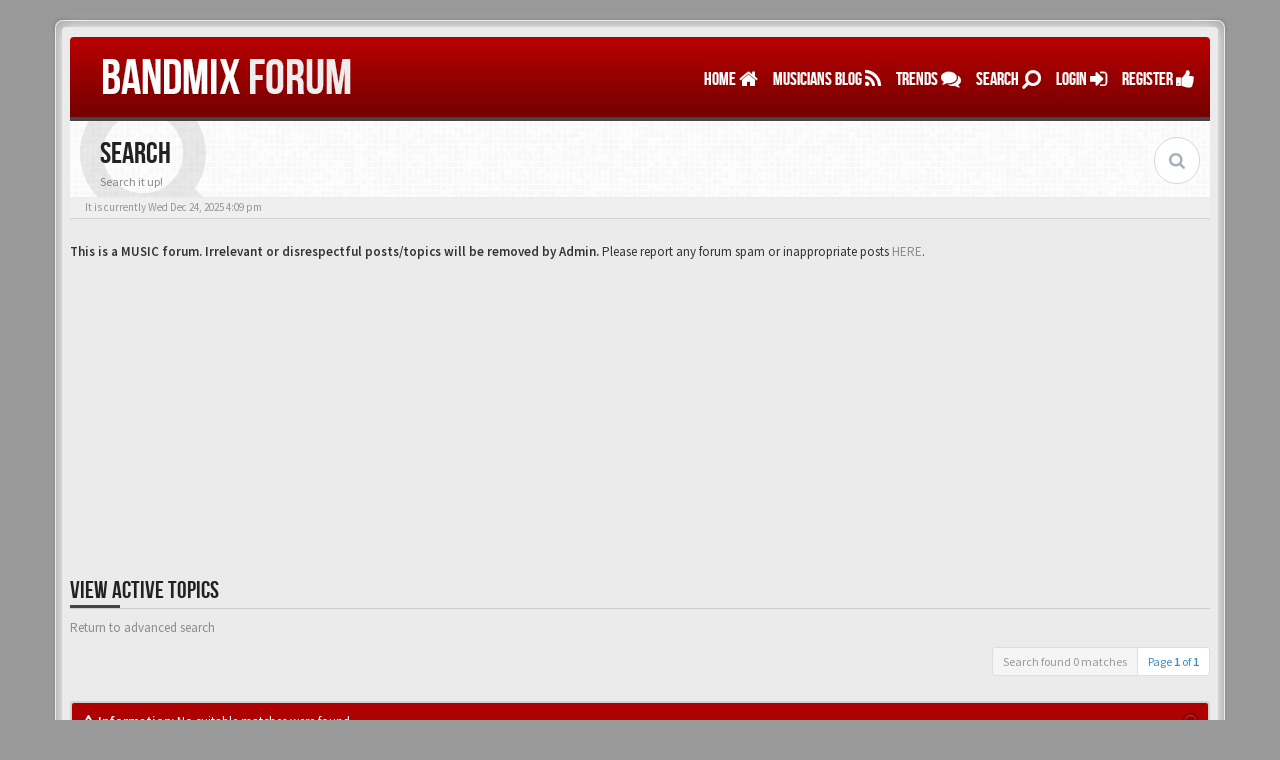

--- FILE ---
content_type: text/html; charset=UTF-8
request_url: https://forum.bandmix.com/search.php?search_id=active_topics&sid=f6992c447ed569c417d3d400588edbca
body_size: 5969
content:
<!DOCTYPE html>
<html dir="ltr" lang="en-gb">
<head>
<meta charset="UTF-8">
<meta name="author" content="SiteSplat | www.sitesplat.com">
<meta name="viewport" content="width=device-width, initial-scale=1.0"> <!-- Set the viewport width to device width for mobile -->
<meta name="Description" content=""> <!-- Set Your forum description here inside the "" tag -->
<meta name="Keywords" content=""> <!-- Set Your forum keywords here inside the "" tag and make sure they are separated by a comma -->
<meta name="application-name" content="BBOOTS"><!-- WIN8 Tiles setup -->
<meta name="msapplication-TileColor" content="#ffffff"><!-- WIN8 Tiles setup --><!-- Place favicon.ico and apple-touch-icon.png in the root directory -->

<title>Musician Forum - Band Discussion Board -  BandMix View active topics</title>

<link rel="alternate" type="application/atom+xml" title="Feed - Musician Forum - Band Discussion Board -  BandMix" href="https://forum.bandmix.com/feed.php" /><link rel="alternate" type="application/atom+xml" title="Feed - New Topics" href="https://forum.bandmix.com/feed.php?mode=topics" /><!-- phpBB Premium style name: BBOOTS (3.0.1) @SiteSplat.com --><!-- CSS files start here-->
<link href="./style.php?id=2&amp;lang=en&amp;sid=f2b67001ac12375888f292bbc1362285" rel="stylesheet">
<!-- Google free font here -->
<link href='//fonts.googleapis.com/css?family=Source+Sans+Pro:400,600' rel='stylesheet' type='text/css'>
<link href='//fonts.googleapis.com/css?family=Roboto+Condensed:400,700' rel='stylesheet' type='text/css'>
<!-- CSS files --><!-- Scripts start here after the jquery.js -->
<script src="//cdnjs.cloudflare.com/ajax/libs/headjs/1.0.3/head.min.js"></script>
<script>
// this loads jquery asyncrounously & in parallel
head.load("//cdnjs.cloudflare.com/ajax/libs/jquery/1.11.0/jquery.min.js", "./styles/BBOOTS/theme/bootstrap/js/bootstrap.min.js", "./styles/BBOOTS/theme/bootstrap/js/bootstrap-select.min.js", "./styles/BBOOTS/template/forum_fn.js", "./styles/BBOOTS/theme/js/twitterFetcher_v10_min.js", "./styles/BBOOTS/theme/footable/js/footable.min.js");
</script>
<script>
function find_username(e){popup(e,760,570,"_usersearch");return false}var jump_page="Enter the page number you wish to go to:";var on_page="1";var per_page="";var base_url="";var style_cookie="phpBBstyle";var style_cookie_settings="; path=/; domain=forum.bandmix.com";var onload_functions=new Array;var onunload_functions=new Array;window.onload=function(){for(var i=0;i<onload_functions.length;i++){eval(onload_functions[i])}};window.onunload=function(){for(var i=0;i<onunload_functions.length;i++){eval(onunload_functions[i])}}
</script>


</head>
<body id="phpbb" class="section-search ltr">
<div id="wrap" class="corners container">
  <!-- start content -->
  <div id="content-forum">
    <div class="padding_0_40">
	<section class="social-top">
		<div class="pull-right">
		</div>
    </section>

<!-- Header block -->
    <header class="header" role="banner">
     <div class="topArea"> <!-- Logo block -->
	  <div class="leftArea">
		<div class="logo-transition">
		 <a class="logo" href="./index.php?sid=f2b67001ac12375888f292bbc1362285" title=""><span>BANDMIX</span> FORUM</a>
		</div>

		<div class="clearfix"></div>
	  </div>
	   <!-- Main navigation block -->
<nav class="mainnav" role="navigation" aria-label="Primary">
	  <ul>
		<li class="nav-icon">
			<a href="./index.php?sid=f2b67001ac12375888f292bbc1362285">Home <span class="has-sub"><i class="fa fa-home"></i></span></a>
			<p></p>
		 <ul class="submenu greydout">
			
			<li><a href="./faq.php?sid=f2b67001ac12375888f292bbc1362285"><i class="fa fa-question-circle"></i> FAQ</a><span></span></li>
            <li><a href="http://www.bandmix.com"><i class="fa fa-group"></i> BandMix USA</a></li><li><a href="http://www.bandmix.co.uk"><i class="fa fa-group"></i> BandMix UK</a></li><li><a href="http://www.bandmix.ca"><i class="fa fa-group"></i> BandMix Canada</a></li><li><a href="http://www.bandmix.com.au"><i class="fa fa-group"></i> BandMix Australia</a></li>
	     </ul>
		</li>

        <li class="nav-icon">
            <a href="https://blog.bandmix.com/" target="_blank">MUSICIANS BLOG <span class="has-sub"><i class="fa fa-rss"></i></span></a>
            <p></p>
        </li>

		<li class="nav-icon">
			<a href="#">TRENDS <span class="has-sub"><i class="fa fa-comments"></i></span></a>
			<p></p>
		<ul class="submenu greydout">
		
        <li><a href="./search.php?search_id=unanswered&amp;sid=f2b67001ac12375888f292bbc1362285"><i class="fa fa-search"></i> View unanswered posts</a><span></span></li>
        
		<li><a href="./search.php?search_id=active_topics&amp;sid=f2b67001ac12375888f292bbc1362285"><i class="fa fa-star"></i> View active topics</a><span></span></li>
					   
		
		</ul>
		</li>
										
		<li class="nav-icon">
			<a href="#">Search <span class="has-sub"><i class="fa fa-search fa fa-flip-horizontal"></i></span></a>
			<p></p>
		<ul class="submenu greydout">
			<li><a href="./search.php?sid=f2b67001ac12375888f292bbc1362285"><i class="fa fa-search fa fa-flip-horizontal"></i> Advanced search</a><span></span></li>
								
			

		</ul>
		</li>

		
		<li class="nav-icon">
			<a href="./ucp.php?mode=login&amp;sid=f2b67001ac12375888f292bbc1362285">LOGIN <span class="has-sub"><i class="fa fa-sign-in"></i></span></a>
			<p></p>
		</li>
		
	    <li class="nav-icon">
			<a href="http://www.bandmix.com/sign-up/">REGISTER <span class="has-sub"><i class="fa fa-thumbs-up"></i></span></a>
			<p></p>
		</li>
	    
	  </ul>
		<div class="navBtn"><span>MENU</span>
		 <a data-toggle="collapse" data-target="#responsive-navigation" class="listen_menu fa fa-align-justify" href="javascript:void(0);" title=""></a>
		 
		 <a class="fa fa-sign-in" href="./ucp.php?mode=login&amp;sid=f2b67001ac12375888f292bbc1362285" title=""></a>
		 
		</div>
</nav> 
<!-- Main navigation block --><!-- MOBILE Navigation block --><!-- Everything you want hidden at 940px or less, place within here -->
    <nav class="hidden-lg hidden-md hidden-sm">
	 <div id="responsive-navigation" class="collapse">
		<ul class="flexnav list-unstyled">
		
		    <li><a href="./ucp.php?mode=register&amp;sid=f2b67001ac12375888f292bbc1362285"><i class="fa fa-thumbs-up"></i> Register</a></li>
	    
			<li><a href="./faq.php?sid=f2b67001ac12375888f292bbc1362285"><i class="fa fa-question-circle"></i> FAQ</a></li>
	    
		    <li><a href="./memberlist.php?mode=leaders&amp;sid=f2b67001ac12375888f292bbc1362285"><i class="fa fa-group"></i> The team</a></li>
		
			
		<li class="item-with-ul">
			<a href="./search.php?sid=f2b67001ac12375888f292bbc1362285"><i class="fa fa-search"></i> Advanced search</a>
		     <ul class="collapse viewdetails list-unstyled">
    
        <li><a href="./search.php?search_id=unanswered&amp;sid=f2b67001ac12375888f292bbc1362285"><i class="fa fa-search"></i> View unanswered posts</a></li>
        
		<li><a href="./search.php?search_id=active_topics&amp;sid=f2b67001ac12375888f292bbc1362285"><i class="fa fa-star"></i> View active topics</a></li>		   
    
             </ul>
			  <a class="touch-button" href="javascript:void(0);" data-toggle="collapse" data-target=".viewdetails"><i class="navicon fa fa-sort-down"></i></a>
		</li>
		   
	<!-- BLOCK WITH SUBMENU EXAMPLE
	
		<li class="item-with-ul">
			  <a href="#4"><i class="fa fa-search"></i> Submenu Group 1</a>
		     <ul class="collapse viewsubmenu list-unstyled">
                <li><a href="#5">SubLink 1</a></li>
                <li><a href="#6">SubLink 2</a></li>
                <li><a href="#7">SubLink 3</a></li>
                <li><a href="#8">SubLink 4</a></li>
             </ul>
			  <a class="touch-button" href="javascript:void(0);" data-toggle="collapse" data-target=".viewsubmenu"><i class="navicon fa fa-sort-down"></i></a>
		</li>
		
    BLOCK WITH SUBMENU EXAMPLE -->
		   
        </ul>
	  </div>
    </nav> 
<!-- MOBILE Navigation block -->
     </div>
    </header>
<!-- Header block --><!-- Subheader block -->
    <section class="subheader">
      <div class="clearfix">
	    <div class="fxicon">
			<i class="fa fa-search"></i>
			  
		</div>

	    <ul class="index-pos pull-left">
            <li class="index-title"><h1>Search</h1></li><li class="index-sub">Search it up!</li>
	          
        </ul>

	   
        <div class="search-box pull-right">
		  <form action="./search.php?sid=f2b67001ac12375888f292bbc1362285" method="get" id="search" role="search">
		   <fieldset>
		   <input name="keywords" id="keywords" type="text" maxlength="128" title="Search for keywords" placeholder="Search" value=""/>
		   <input type="hidden" name="sid" value="f2b67001ac12375888f292bbc1362285" />

		   </fieldset>
          </form>
        </div>
	    
		</div>
    </section>
<!-- Subheader block --><!-- Lower Breadcrumb block -->
		<div class="sub-breadcrumb">
            <span class="time pull-left">It is currently Wed Dec 24, 2025 4:09 pm</span>
            
        </div>
<!-- Lower Breadcrumb block -->

	<div id="page-body">
	 <main role="main">

	


    <div style="min-height:130px;height:auto;padding-bottom:20px;">
<p>
				<strong>This is a MUSIC forum. Irrelevant or disrespectful posts/topics will be removed by Admin.</strong>
				<span class="gensmall">Please report any forum spam or inappropriate posts <a href="http://www.bandmix.com/support/contact/">HERE</a>.</span>
			</p>
			<div style="align:center;margin-left:auto;margin-right:auto;">
<script async src="//pagead2.googlesyndication.com/pagead/js/adsbygoogle.js"></script>
<!-- Forum Responsive Bandmix -->
<ins class="adsbygoogle"
     style="display:block"
     data-ad-client="ca-pub-7154212369377579"
     data-ad-slot="2695453721"
     data-ad-format="auto"></ins>
<script>
(adsbygoogle = window.adsbygoogle || []).push({});
</script>
			</div></div>

<div class="side-segment"><h3>View active topics</h3></div>

	<p><a href="./search.php?sid=f2b67001ac12375888f292bbc1362285" title="Advanced search">Return to advanced search</a></p>

<form method="post" action="./search.php?st=7&amp;sk=t&amp;sd=d&amp;sr=topics&amp;sid=f2b67001ac12375888f292bbc1362285&amp;search_id=active_topics">
 <div class="clearfix">
	
	<div class="pull-left">
	
	</div>
	
	<div class="pull-right">
     <ul class="pagination pagination-sm hidden-xs">
	   
	   <li class="active"><a>Search found 0 matches</a></li>
	   <li><a>Page <strong>1</strong> of <strong>1</strong></a></li>
     </ul>
	
	<div class="visible-xs"> 
     <ul class="pagination pagination-sm">
	 <li><a>Page <strong>1</strong> of <strong>1</strong></a></li>
	</ul>
	</div>
   </div>
	
 </div>
</form>

	<div class="alert alert-info fade in">
       <button data-dismiss="alert" class="close" type="button" aria-hidden="true"><i class="awe-remove-circle"></i></button>
       <i class="fa fa-warning"></i> <strong>Information:</strong> No suitable matches were found.
    </div> 
	
	<div class="pull-right">
     <ul class="pagination pagination-sm hidden-xs">
	 
	   <li><a title="" data-original-title="" href="javascript:void(0);" data-target=".sorting" data-toggle="collapse">Options</a></li>
	 
	   <li class="active"><a>Search found 0 matches</a></li>
	   <li><a>Page <strong>1</strong> of <strong>1</strong></a></li>
     </ul>
	
	<div class="visible-xs"> 
     <ul class="pagination pagination-sm">
	 <li><a>Page <strong>1</strong> of <strong>1</strong></a></li>
	</ul>
	</div>
   </div>



<div class="row">

<div class="col-md-3 col-sm-6 pull-left">
<form role="form" method="post" id="jumpbox" action="./viewforum.php?sid=f2b67001ac12375888f292bbc1362285" onsubmit="if(this.f.value == -1){return false;}">
	
	<fieldset>
	
	  <label for="f" accesskey="j">Jump to:</label>
		<div class="input-group input-group-sm">
			<select class="selectpicker" data-style="btn btn-default form-control" data-width="auto" data-container="body" name="f" id="f" onchange="if(this.options[this.selectedIndex].value != -1){ document.forms['jumpbox'].submit() }">
			
				<option value="-1">Select a forum</option>
			<option value="-1">------------------</option>
				<option value="23">BandMix Forum Rules and Updates</option>
			
				<option value="1">&nbsp; &nbsp;Forum Rules</option>
			
				<option value="24">Musician Forums</option>
			
				<option value="4">&nbsp; &nbsp;General Music Chat</option>
			
				<option value="19">&nbsp; &nbsp;United States</option>
			
				<option value="20">&nbsp; &nbsp;United Kingdom</option>
			
				<option value="21">&nbsp; &nbsp;Canada</option>
			
				<option value="27">&nbsp; &nbsp;Australia - New!</option>
			
				<option value="26">&nbsp; &nbsp;General Chat (Non-Music-Related)</option>
			
				<option value="5">&nbsp; &nbsp;Bands And Albums.</option>
			
				<option value="22">&nbsp; &nbsp;New  -  BandMix Questions &amp; Comments</option>
			
				<option value="8">&nbsp; &nbsp;Tour Talk</option>
			
				<option value="7">&nbsp; &nbsp;Musician Gear &amp; Tech Discussion</option>
			
				<option value="9">&nbsp; &nbsp;Music Industry Discussion</option>
			
				<option value="10">&nbsp; &nbsp;Music News Gossip</option>
			
				<option value="6">&nbsp; &nbsp;Old  -  BandMix Questions &amp; Comments</option>
			
				<option value="25">Used Music Gear and Equipment Sales</option>
			
				<option value="11">&nbsp; &nbsp;Guitars</option>
			
				<option value="12">&nbsp; &nbsp;Drums</option>
			
				<option value="13">&nbsp; &nbsp;Piano-Keyboards</option>
			
				<option value="14">&nbsp; &nbsp;Recording Equipment</option>
			
				<option value="15">&nbsp; &nbsp;Lighting Equipment</option>
			
				<option value="16">&nbsp; &nbsp;P.A. Equipment</option>
			
				<option value="17">&nbsp; &nbsp;Music Services</option>
			
				<option value="18">&nbsp; &nbsp;Misc.</option>
			
			</select>
		<span class="input-group-btn">
			<button type="submit" class="btn btn-default">Go</button>
		</span>
		</div>
	</fieldset>
</form>
</div>

</div>


<div class="space10"></div>
<div class="pull-left">
	<a href="./search.php?sid=f2b67001ac12375888f292bbc1362285" title="Advanced search" accesskey="r">Return to advanced search</a>
</div>
<div class="space10"></div>


<div class="hidden-xs">

<form class="form-horizontal" method="post" action="">
	<fieldset class="controls-row">
                    <div class="sorting collapse">
					 <div class="panel panel-default">
					  <div class="panel-body">
                        <div class="col-md-12 col-sm-12">
					
						<div class="col-md-4 col-sm-4"> 
                         <label for="bday_day">Display posts from previous:</label>
                        </div>
                      </div>
					 </div>
					</div>
            <!-- // Widget --> 
	</fieldset> 
</form>

</div>


<footer role="contentinfo"> <!-- Footer block -->
		<div id="footerContent"> <!-- About us , links, twitter, recent posts layout -->
			<div class="row">
				<div class="col-md-3 col-sm-6 recent-row">
					<div class="side-segment"><h3>Recent Topics</h3></div>
                   
<div class="recent-topic text-overflow">
	<a href="#" class="blogImage" data-original-title="" title=""><img src="https://cdn.bandmix.com/bandmix_us/media/1052/1052862/1888672-s.jpg" width="50" height="50" alt="User avatar" /></a>
	
	<a href="./viewtopic.php?f=4&amp;p=295933&amp;sid=f2b67001ac12375888f292bbc1362285#p295933" title=" The Haunting (Cajun Love Hymn)"><i class="fa fa-mail-forward text-muted"></i>  The Haunting (Cajun Love Hymn)</a>
	<p><i class="fa fa-user"></i> by: <a href="./memberlist.php?mode=viewprofile&amp;u=657233&amp;sid=f2b67001ac12375888f292bbc1362285">Mordgeld</a></p>
	<p><i class="fa fa-clock-o"></i> Mon Dec 22, 2025 5:00 pm</p>
	 
</div>

<div class="recent-topic text-overflow">
	<a href="#" class="blogImage" data-original-title="" title=""><img src="https://cdn.bandmix.com/bandmix_us/media/159/159129/851432-s.jpg" width="50" height="50" alt="User avatar" /></a>
	
	<a href="./viewtopic.php?f=4&amp;p=295931&amp;sid=f2b67001ac12375888f292bbc1362285#p295931" title=" My 1st project in years 1st w/ S-Gear plugins"><i class="fa fa-mail-forward text-muted"></i>  My 1st project in years 1st w/ S-Gear plugins</a>
	<p><i class="fa fa-user"></i> by: <a href="./memberlist.php?mode=viewprofile&amp;u=135483&amp;sid=f2b67001ac12375888f292bbc1362285">DainNobody</a></p>
	<p><i class="fa fa-clock-o"></i> Fri Dec 19, 2025 4:31 pm</p>
	 
</div>

<div class="recent-topic text-overflow">
	<a href="#" class="blogImage" data-original-title="" title=""><img src="https://cdn.bandmix.com/bandmix_us/media/173/173537/2757904-s.jpg?v=1752645673" width="50" height="50" alt="User avatar" /></a>
	
	<a href="./viewtopic.php?f=19&amp;p=295927&amp;sid=f2b67001ac12375888f292bbc1362285#p295927" title=" METAL MUSICIANS WANTED - (Los Angeles/Orange County CA)"><i class="fa fa-mail-forward text-muted"></i>  METAL MUSICIANS WANTED - (Los Angeles/Orange County CA)</a>
	<p><i class="fa fa-user"></i> by: <a href="./memberlist.php?mode=viewprofile&amp;u=149975&amp;sid=f2b67001ac12375888f292bbc1362285">ARmusic</a></p>
	<p><i class="fa fa-clock-o"></i> Mon Aug 04, 2025 4:56 pm</p>
	 
</div>

<div class="recent-topic text-overflow">
	<a href="#" class="blogImage" data-original-title="" title=""><img src="https://cdn.bandmix.com/bandmix_us/media/414/414818/2372376-s.jpg" width="50" height="50" alt="User avatar" /></a>
	
	<a href="./viewtopic.php?f=4&amp;p=295926&amp;sid=f2b67001ac12375888f292bbc1362285#p295926" title=" Good morning Planet, T-Roy, Daine, Mike"><i class="fa fa-mail-forward text-muted"></i>  Good morning Planet, T-Roy, Daine, Mike</a>
	<p><i class="fa fa-user"></i> by: <a href="./memberlist.php?mode=viewprofile&amp;u=399964&amp;sid=f2b67001ac12375888f292bbc1362285">t-Roy and The Smoking Section</a></p>
	<p><i class="fa fa-clock-o"></i> Fri Aug 01, 2025 1:26 am</p>
	 
</div>

				</div>

				<div class="col-md-3 col-sm-6 recent-row">
					<div class="side-segment"><h3>Twitter</h3></div>
				   <div id="example1"></div>
				</div>

				<div class="col-md-3 col-sm-6 recent-row">
					<div class="side-segment"><h3>Favorites</h3></div>
					<ul class="navList">
						<li><a href="./index.php?sid=f2b67001ac12375888f292bbc1362285"><i class="fa fa-home"></i> Home</a></li>
						<li><a href="http://www.bandmix.com"><i class="fa fa-group"></i> BandMix USA</a></li>					
						<li><a href="http://www.bandmix.co.uk"><i class="fa fa-group"></i> BandMix UK</a></li>	
						<li><a href="http://www.bandmix.ca"><i class="fa fa-group"></i> BandMix Canada</a></li>	
						<li><a href="http://www.bandmix.com.au"><i class="fa fa-group"></i> BandMix Australia</a></li>	
						<li><a href="http://www.bandmix.fr"><i class="fa fa-group"></i> BandMix France</a></li>	
						<li><a href="http://www.bandmix.de"><i class="fa fa-group"></i> BandMix Germany</a></li>
						<li><a href="http://www.bandmix.ie"><i class="fa fa-group"></i> BandMix Ireland</a></li>
						<li><a href="http://www.bandmix.es"><i class="fa fa-group"></i> BandMix Spain</a></li>			
						<li><a href="./ucp.php?mode=delete_cookies&amp;sid=f2b67001ac12375888f292bbc1362285"><i class="fa fa-trash-o"></i> Delete all board cookies</a></li>
					</ul>
				</div>



			</div>
		</div> <!-- About us , links, twitter, recent posts layout -->

	<div class="row bottomLinks"> <!-- Credit, links and copyright block do not remove please -->
	  <div class="col-md-12">
		<div class="pull-left">
		  <small> <i aria-hidden="true" class="icon-moon-bootstrap"></i> <i aria-hidden="true" class="icon-moon-html5"></i> <i aria-hidden="true" class="icon-moon-css3"></i> <i aria-hidden="true" class="icon-moon-forjq"></i> <i aria-hidden="true" class="icon-moon-less_c"></i> <a href="http://validator.w3.org/check?uri=http%3A%2F%2Fsitesplat.com%2Fdemo%2FphpBB3%2Findex.php" title="Conform to W3C HTML5 Standard" target="_blank"> <i aria-hidden="true" class="icon-moon-w3c"></i></a> </small>
		</div>

		<div class="pull-right">
		  <small>BANDMIX.COM&nbsp; by: <a href="http://www.bandmix.com/" title="Bandmix.com" target="_blank">Echo Media</a> &copy; 2014</small>
		</div>
	   </div>
	</div> <!-- Credit, links and copyright block do not remove please -->
</footer>

	  </main>
	</div><!-- page-body id in header -->
  </div> <!-- padding_0_40 in header -->
 </div> <!-- content-forum in header -->
</div> <!-- wrap - corners container in header -->

<a id="totop" class="topstyle" href="" onclick="return false;" style="display:none;"><i class="fa fa-chevron-up"></i></a>

<div class="container">
  <div class="copyright">
	<small class="pull-left">
		<!-- <a href="http://www.sitesplat.com/phpBB3/">BBOOTS</a> -->
	</small>
	<small class="pull-right">
		All times are UTC 
	</small>
  </div>
</div>

<div class="space10"></div>

<div>
	
</div>

<!-- injected via a module or an include -->
<script>
    // some function that depends on bootstrap and jquery
	head.ready(function () {
	   $('.footable').footable();$.fn.tooltip&&$('[rel="tooltip"]').tooltip();$(".selectpicker").selectpicker();$(".selectpicker, .mchat-ttp").tooltip("disable");$(".btn-group [title]").tooltip({container:"body"});twitterFetcher.fetch("479342272379486208","example1",3,true,false);var totop=$("#totop");totop.click(function(){$("html, body").stop(true,true).animate({scrollTop:0},500);return false});$(window).scroll(function(){if($(this).scrollTop()>600){totop.fadeIn()}else{totop.fadeOut()}});$("button[data-loading-text]").click(function(){var e=$(this);e.button("loading");setTimeout(function(){e.button("reset")},3e3)});jQuery(function(e){e("a").tooltip({html:true,container:"body"})});
       $('.listen_click').on('click',function(){$('.target-status').toggleClass('fa fa-arrow-down fa fa-arrow-up');});
	   $('.listen_menu').on('click',function(){$(this).toggleClass('fa fa-align-justify fa fa-list');});
	});
</script>
<!-- Google Analytics: change UA-XXXXXXXX-X to be your site's ID. -->

</body>
</html>

--- FILE ---
content_type: text/html; charset=utf-8
request_url: https://www.google.com/recaptcha/api2/aframe
body_size: 266
content:
<!DOCTYPE HTML><html><head><meta http-equiv="content-type" content="text/html; charset=UTF-8"></head><body><script nonce="unjKOJOkAVugI5iEus1_0A">/** Anti-fraud and anti-abuse applications only. See google.com/recaptcha */ try{var clients={'sodar':'https://pagead2.googlesyndication.com/pagead/sodar?'};window.addEventListener("message",function(a){try{if(a.source===window.parent){var b=JSON.parse(a.data);var c=clients[b['id']];if(c){var d=document.createElement('img');d.src=c+b['params']+'&rc='+(localStorage.getItem("rc::a")?sessionStorage.getItem("rc::b"):"");window.document.body.appendChild(d);sessionStorage.setItem("rc::e",parseInt(sessionStorage.getItem("rc::e")||0)+1);localStorage.setItem("rc::h",'1766592597231');}}}catch(b){}});window.parent.postMessage("_grecaptcha_ready", "*");}catch(b){}</script></body></html>

--- FILE ---
content_type: text/css; charset=UTF-8
request_url: https://forum.bandmix.com/style.php?id=2&lang=en&sid=f2b67001ac12375888f292bbc1362285
body_size: 40419
content:
/*  phpBB3 Stylesheet
    --------------------------------------------------------------
	Style name:			BBOOTS
	Developer:	        ThemeSplat ( http://www.sitesplat.com/phpBB3 )
	Version:		    3.0.1
    --------------------------------------------------------------
*/

/*!
 * Bootstrap v3.1.1 (http://getbootstrap.com)
 * Copyright 2011-2014 Twitter, Inc.
 * Licensed under MIT (https://github.com/twbs/bootstrap/blob/master/LICENSE)
 */

/*! normalize.css v3.0.0 | MIT License | git.io/normalize */html{font-family:sans-serif;-ms-text-size-adjust:100%;-webkit-text-size-adjust:100%}body{margin:0}article,aside,details,figcaption,figure,footer,header,hgroup,main,nav,section,summary{display:block}audio,canvas,progress,video{display:inline-block;vertical-align:baseline}audio:not([controls]){display:none;height:0}[hidden],template{display:none}a{background:transparent}a:active,a:hover{outline:0}abbr[title]{border-bottom:1px dotted}b,strong{font-weight:bold}dfn{font-style:italic}h1{font-size:2em;margin:0.67em 0}mark{background:#ff0;color:#000}small{font-size:80%}sub,sup{font-size:75%;line-height:0;position:relative;vertical-align:baseline}sup{top:-0.5em}sub{bottom:-0.25em}img{border:0}svg:not(:root){overflow:hidden}figure{margin:1em 40px}hr{-moz-box-sizing:content-box;box-sizing:content-box;height:0}pre{overflow:auto}code,kbd,pre,samp{font-family:monospace, monospace;font-size:1em}button,input,optgroup,select,textarea{color:inherit;font:inherit;margin:0}button{overflow:visible}button,select{text-transform:none}button,html input[type="button"],input[type="reset"],input[type="submit"]{-webkit-appearance:button;cursor:pointer}button[disabled],html input[disabled]{cursor:default}button::-moz-focus-inner,input::-moz-focus-inner{border:0;padding:0}input{line-height:normal}input[type="checkbox"],input[type="radio"]{box-sizing:border-box;padding:0}input[type="number"]::-webkit-inner-spin-button,input[type="number"]::-webkit-outer-spin-button{height:auto}input[type="search"]{-webkit-appearance:textfield;-moz-box-sizing:content-box;-webkit-box-sizing:content-box;box-sizing:content-box}input[type="search"]::-webkit-search-cancel-button,input[type="search"]::-webkit-search-decoration{-webkit-appearance:none}fieldset{border:1px solid #c0c0c0;margin:0 2px;padding:0.35em 0.625em 0.75em}legend{border:0;padding:0}textarea{overflow:auto}optgroup{font-weight:bold}table{border-collapse:collapse;border-spacing:0}td,th{padding:0}@media print{*{text-shadow:none !important;color:#000 !important;background:transparent !important;box-shadow:none !important}a,a:visited{text-decoration:underline}a[href]:after{content:" (" attr(href) ")"}abbr[title]:after{content:" (" attr(title) ")"}a[href^="javascript:"]:after,a[href^="#"]:after{content:""}pre,blockquote{border:1px solid #999;page-break-inside:avoid}thead{display:table-header-group}tr,img{page-break-inside:avoid}img{max-width:100% !important}p,h2,h3{orphans:3;widows:3}h2,h3{page-break-after:avoid}select{background:#fff !important}.navbar{display:none}.table td,.table th{background-color:#fff !important}.btn>.caret,.dropup>.btn>.caret{border-top-color:#000 !important}.label{border:1px solid #000}.table{border-collapse:collapse !important}.table-bordered th,.table-bordered td{border:1px solid #ddd !important}}*{-webkit-box-sizing:border-box;-moz-box-sizing:border-box;box-sizing:border-box}*:before,*:after{-webkit-box-sizing:border-box;-moz-box-sizing:border-box;box-sizing:border-box}html{font-size:62.5%;-webkit-tap-highlight-color:rgba(0,0,0,0)}body{font-family:"Helvetica Neue",Helvetica,Arial,sans-serif;font-size:14px;line-height:1.42857143;color:#333;background-color:#fff}input,button,select,textarea{font-family:inherit;font-size:inherit;line-height:inherit}a{color:#428bca;text-decoration:none}a:hover,a:focus{color:#2a6496;text-decoration:underline}a:focus{outline:thin dotted;outline:5px auto -webkit-focus-ring-color;outline-offset:-2px}figure{margin:0}img{vertical-align:middle}.img-responsive,.thumbnail>img,.thumbnail a>img,.carousel-inner>.item>img,.carousel-inner>.item>a>img{display:block;max-width:100%;height:auto}.img-rounded{border-radius:6px}.img-thumbnail{padding:4px;line-height:1.42857143;background-color:#fff;border:1px solid #ddd;border-radius:4px;-webkit-transition:all .2s ease-in-out;transition:all .2s ease-in-out;display:inline-block;max-width:100%;height:auto}.img-circle{border-radius:50%}hr{margin-top:20px;margin-bottom:20px;border:0;border-top:1px solid #eee}.sr-only{position:absolute;width:1px;height:1px;margin:-1px;padding:0;overflow:hidden;clip:rect(0, 0, 0, 0);border:0}h1,h2,h3,h4,h5,h6,.h1,.h2,.h3,.h4,.h5,.h6{font-family:inherit;font-weight:500;line-height:1.1;color:inherit}h1 small,h2 small,h3 small,h4 small,h5 small,h6 small,.h1 small,.h2 small,.h3 small,.h4 small,.h5 small,.h6 small,h1 .small,h2 .small,h3 .small,h4 .small,h5 .small,h6 .small,.h1 .small,.h2 .small,.h3 .small,.h4 .small,.h5 .small,.h6 .small{font-weight:normal;line-height:1;color:#999}h1,.h1,h2,.h2,h3,.h3{margin-top:20px;margin-bottom:10px}h1 small,.h1 small,h2 small,.h2 small,h3 small,.h3 small,h1 .small,.h1 .small,h2 .small,.h2 .small,h3 .small,.h3 .small{font-size:65%}h4,.h4,h5,.h5,h6,.h6{margin-top:10px;margin-bottom:10px}h4 small,.h4 small,h5 small,.h5 small,h6 small,.h6 small,h4 .small,.h4 .small,h5 .small,.h5 .small,h6 .small,.h6 .small{font-size:75%}h1,.h1{font-size:36px}h2,.h2{font-size:30px}h3,.h3{font-size:24px}h4,.h4{font-size:18px}h5,.h5{font-size:14px}h6,.h6{font-size:12px}p{margin:0 0 10px}.lead{margin-bottom:20px;font-size:16px;font-weight:200;line-height:1.4}@media (min-width:768px){.lead{font-size:21px}}small,.small{font-size:85%}cite{font-style:normal}.text-left{text-align:left}.text-right{text-align:right}.text-center{text-align:center}.text-justify{text-align:justify}.text-muted{color:#999}.text-primary{color:#428bca}a.text-primary:hover{color:#3071a9}.text-success{color:#3c763d}a.text-success:hover{color:#2b542c}.text-info{color:#31708f}a.text-info:hover{color:#245269}.text-warning{color:#8a6d3b}a.text-warning:hover{color:#66512c}.text-danger{color:#a94442}a.text-danger:hover{color:#843534}.bg-primary{color:#fff;background-color:#428bca}a.bg-primary:hover{background-color:#3071a9}.bg-success{background-color:#dff0d8}a.bg-success:hover{background-color:#c1e2b3}.bg-info{background-color:#d9edf7}a.bg-info:hover{background-color:#afd9ee}.bg-warning{background-color:#fcf8e3}a.bg-warning:hover{background-color:#f7ecb5}.bg-danger{background-color:#f2dede}a.bg-danger:hover{background-color:#e4b9b9}.page-header{padding-bottom:9px;margin:40px 0 20px;border-bottom:1px solid #eee}ul,ol{margin-top:0;margin-bottom:10px}ul ul,ol ul,ul ol,ol ol{margin-bottom:0}.list-unstyled{padding-left:0;list-style:none}.list-inline{padding-left:0;list-style:none;margin-left:-5px}.list-inline>li{display:inline-block;padding-left:5px;padding-right:5px}dl{margin-top:0;margin-bottom:20px}dt,dd{line-height:1.42857143}dt{font-weight:bold}dd{margin-left:0}@media (min-width:768px){.dl-horizontal dt{float:left;width:160px;clear:left;text-align:right;overflow:hidden;text-overflow:ellipsis;white-space:nowrap}.dl-horizontal dd{margin-left:180px}}abbr[title],abbr[data-original-title]{cursor:help;border-bottom:1px dotted #999}.initialism{font-size:90%;text-transform:uppercase}blockquote{padding:10px 20px;margin:0 0 20px;font-size:17.5px;border-left:5px solid #eee}blockquote p:last-child,blockquote ul:last-child,blockquote ol:last-child{margin-bottom:0}blockquote footer,blockquote small,blockquote .small{display:block;font-size:80%;line-height:1.42857143;color:#999}blockquote footer:before,blockquote small:before,blockquote .small:before{content:'\2014 \00A0'}.blockquote-reverse,blockquote.pull-right{padding-right:15px;padding-left:0;border-right:5px solid #eee;border-left:0;text-align:right}.blockquote-reverse footer:before,blockquote.pull-right footer:before,.blockquote-reverse small:before,blockquote.pull-right small:before,.blockquote-reverse .small:before,blockquote.pull-right .small:before{content:''}.blockquote-reverse footer:after,blockquote.pull-right footer:after,.blockquote-reverse small:after,blockquote.pull-right small:after,.blockquote-reverse .small:after,blockquote.pull-right .small:after{content:'\00A0 \2014'}blockquote:before,blockquote:after{content:""}address{margin-bottom:20px;font-style:normal;line-height:1.42857143}code,kbd,pre,samp{font-family:Menlo,Monaco,Consolas,"Courier New",monospace}code{padding:2px 4px;font-size:90%;color:#c7254e;background-color:#f9f2f4;white-space:nowrap;border-radius:4px}kbd{padding:2px 4px;font-size:90%;color:#fff;background-color:#333;border-radius:3px;box-shadow:inset 0 -1px 0 rgba(0,0,0,0.25)}pre{display:block;padding:9.5px;margin:0 0 10px;font-size:13px;line-height:1.42857143;word-break:break-all;word-wrap:break-word;color:#333;background-color:#f5f5f5;border:1px solid #ccc;border-radius:4px}pre code{padding:0;font-size:inherit;color:inherit;white-space:pre-wrap;background-color:transparent;border-radius:0}.pre-scrollable{max-height:340px;overflow-y:scroll}.container{margin-right:auto;margin-left:auto;padding-left:15px;padding-right:15px}@media (min-width:768px){.container{width:750px}}@media (min-width:992px){.container{width:970px}}@media (min-width:1200px){.container{width:1170px}}.container-fluid{margin-right:auto;margin-left:auto;padding-left:15px;padding-right:15px}.row{margin-left:-15px;margin-right:-15px}.col-xs-1, .col-sm-1, .col-md-1, .col-lg-1, .col-xs-2, .col-sm-2, .col-md-2, .col-lg-2, .col-xs-3, .col-sm-3, .col-md-3, .col-lg-3, .col-xs-4, .col-sm-4, .col-md-4, .col-lg-4, .col-xs-5, .col-sm-5, .col-md-5, .col-lg-5, .col-xs-6, .col-sm-6, .col-md-6, .col-lg-6, .col-xs-7, .col-sm-7, .col-md-7, .col-lg-7, .col-xs-8, .col-sm-8, .col-md-8, .col-lg-8, .col-xs-9, .col-sm-9, .col-md-9, .col-lg-9, .col-xs-10, .col-sm-10, .col-md-10, .col-lg-10, .col-xs-11, .col-sm-11, .col-md-11, .col-lg-11, .col-xs-12, .col-sm-12, .col-md-12, .col-lg-12{position:relative;min-height:1px;padding-left:15px;padding-right:15px}.col-xs-1, .col-xs-2, .col-xs-3, .col-xs-4, .col-xs-5, .col-xs-6, .col-xs-7, .col-xs-8, .col-xs-9, .col-xs-10, .col-xs-11, .col-xs-12{float:left}.col-xs-12{width:100%}.col-xs-11{width:91.66666667%}.col-xs-10{width:83.33333333%}.col-xs-9{width:75%}.col-xs-8{width:66.66666667%}.col-xs-7{width:58.33333333%}.col-xs-6{width:50%}.col-xs-5{width:41.66666667%}.col-xs-4{width:33.33333333%}.col-xs-3{width:25%}.col-xs-2{width:16.66666667%}.col-xs-1{width:8.33333333%}.col-xs-pull-12{right:100%}.col-xs-pull-11{right:91.66666667%}.col-xs-pull-10{right:83.33333333%}.col-xs-pull-9{right:75%}.col-xs-pull-8{right:66.66666667%}.col-xs-pull-7{right:58.33333333%}.col-xs-pull-6{right:50%}.col-xs-pull-5{right:41.66666667%}.col-xs-pull-4{right:33.33333333%}.col-xs-pull-3{right:25%}.col-xs-pull-2{right:16.66666667%}.col-xs-pull-1{right:8.33333333%}.col-xs-pull-0{right:0}.col-xs-push-12{left:100%}.col-xs-push-11{left:91.66666667%}.col-xs-push-10{left:83.33333333%}.col-xs-push-9{left:75%}.col-xs-push-8{left:66.66666667%}.col-xs-push-7{left:58.33333333%}.col-xs-push-6{left:50%}.col-xs-push-5{left:41.66666667%}.col-xs-push-4{left:33.33333333%}.col-xs-push-3{left:25%}.col-xs-push-2{left:16.66666667%}.col-xs-push-1{left:8.33333333%}.col-xs-push-0{left:0}.col-xs-offset-12{margin-left:100%}.col-xs-offset-11{margin-left:91.66666667%}.col-xs-offset-10{margin-left:83.33333333%}.col-xs-offset-9{margin-left:75%}.col-xs-offset-8{margin-left:66.66666667%}.col-xs-offset-7{margin-left:58.33333333%}.col-xs-offset-6{margin-left:50%}.col-xs-offset-5{margin-left:41.66666667%}.col-xs-offset-4{margin-left:33.33333333%}.col-xs-offset-3{margin-left:25%}.col-xs-offset-2{margin-left:16.66666667%}.col-xs-offset-1{margin-left:8.33333333%}.col-xs-offset-0{margin-left:0}@media (min-width:768px){.col-sm-1, .col-sm-2, .col-sm-3, .col-sm-4, .col-sm-5, .col-sm-6, .col-sm-7, .col-sm-8, .col-sm-9, .col-sm-10, .col-sm-11, .col-sm-12{float:left}.col-sm-12{width:100%}.col-sm-11{width:91.66666667%}.col-sm-10{width:83.33333333%}.col-sm-9{width:75%}.col-sm-8{width:66.66666667%}.col-sm-7{width:58.33333333%}.col-sm-6{width:50%}.col-sm-5{width:41.66666667%}.col-sm-4{width:33.33333333%}.col-sm-3{width:25%}.col-sm-2{width:16.66666667%}.col-sm-1{width:8.33333333%}.col-sm-pull-12{right:100%}.col-sm-pull-11{right:91.66666667%}.col-sm-pull-10{right:83.33333333%}.col-sm-pull-9{right:75%}.col-sm-pull-8{right:66.66666667%}.col-sm-pull-7{right:58.33333333%}.col-sm-pull-6{right:50%}.col-sm-pull-5{right:41.66666667%}.col-sm-pull-4{right:33.33333333%}.col-sm-pull-3{right:25%}.col-sm-pull-2{right:16.66666667%}.col-sm-pull-1{right:8.33333333%}.col-sm-pull-0{right:0}.col-sm-push-12{left:100%}.col-sm-push-11{left:91.66666667%}.col-sm-push-10{left:83.33333333%}.col-sm-push-9{left:75%}.col-sm-push-8{left:66.66666667%}.col-sm-push-7{left:58.33333333%}.col-sm-push-6{left:50%}.col-sm-push-5{left:41.66666667%}.col-sm-push-4{left:33.33333333%}.col-sm-push-3{left:25%}.col-sm-push-2{left:16.66666667%}.col-sm-push-1{left:8.33333333%}.col-sm-push-0{left:0}.col-sm-offset-12{margin-left:100%}.col-sm-offset-11{margin-left:91.66666667%}.col-sm-offset-10{margin-left:83.33333333%}.col-sm-offset-9{margin-left:75%}.col-sm-offset-8{margin-left:66.66666667%}.col-sm-offset-7{margin-left:58.33333333%}.col-sm-offset-6{margin-left:50%}.col-sm-offset-5{margin-left:41.66666667%}.col-sm-offset-4{margin-left:33.33333333%}.col-sm-offset-3{margin-left:25%}.col-sm-offset-2{margin-left:16.66666667%}.col-sm-offset-1{margin-left:8.33333333%}.col-sm-offset-0{margin-left:0}}@media (min-width:992px){.col-md-1, .col-md-2, .col-md-3, .col-md-4, .col-md-5, .col-md-6, .col-md-7, .col-md-8, .col-md-9, .col-md-10, .col-md-11, .col-md-12{float:left}.col-md-12{width:100%}.col-md-11{width:91.66666667%}.col-md-10{width:83.33333333%}.col-md-9{width:75%}.col-md-8{width:66.66666667%}.col-md-7{width:58.33333333%}.col-md-6{width:50%}.col-md-5{width:41.66666667%}.col-md-4{width:33.33333333%}.col-md-3{width:25%}.col-md-2{width:16.66666667%}.col-md-1{width:8.33333333%}.col-md-pull-12{right:100%}.col-md-pull-11{right:91.66666667%}.col-md-pull-10{right:83.33333333%}.col-md-pull-9{right:75%}.col-md-pull-8{right:66.66666667%}.col-md-pull-7{right:58.33333333%}.col-md-pull-6{right:50%}.col-md-pull-5{right:41.66666667%}.col-md-pull-4{right:33.33333333%}.col-md-pull-3{right:25%}.col-md-pull-2{right:16.66666667%}.col-md-pull-1{right:8.33333333%}.col-md-pull-0{right:0}.col-md-push-12{left:100%}.col-md-push-11{left:91.66666667%}.col-md-push-10{left:83.33333333%}.col-md-push-9{left:75%}.col-md-push-8{left:66.66666667%}.col-md-push-7{left:58.33333333%}.col-md-push-6{left:50%}.col-md-push-5{left:41.66666667%}.col-md-push-4{left:33.33333333%}.col-md-push-3{left:25%}.col-md-push-2{left:16.66666667%}.col-md-push-1{left:8.33333333%}.col-md-push-0{left:0}.col-md-offset-12{margin-left:100%}.col-md-offset-11{margin-left:91.66666667%}.col-md-offset-10{margin-left:83.33333333%}.col-md-offset-9{margin-left:75%}.col-md-offset-8{margin-left:66.66666667%}.col-md-offset-7{margin-left:58.33333333%}.col-md-offset-6{margin-left:50%}.col-md-offset-5{margin-left:41.66666667%}.col-md-offset-4{margin-left:33.33333333%}.col-md-offset-3{margin-left:25%}.col-md-offset-2{margin-left:16.66666667%}.col-md-offset-1{margin-left:8.33333333%}.col-md-offset-0{margin-left:0}}@media (min-width:1200px){.col-lg-1, .col-lg-2, .col-lg-3, .col-lg-4, .col-lg-5, .col-lg-6, .col-lg-7, .col-lg-8, .col-lg-9, .col-lg-10, .col-lg-11, .col-lg-12{float:left}.col-lg-12{width:100%}.col-lg-11{width:91.66666667%}.col-lg-10{width:83.33333333%}.col-lg-9{width:75%}.col-lg-8{width:66.66666667%}.col-lg-7{width:58.33333333%}.col-lg-6{width:50%}.col-lg-5{width:41.66666667%}.col-lg-4{width:33.33333333%}.col-lg-3{width:25%}.col-lg-2{width:16.66666667%}.col-lg-1{width:8.33333333%}.col-lg-pull-12{right:100%}.col-lg-pull-11{right:91.66666667%}.col-lg-pull-10{right:83.33333333%}.col-lg-pull-9{right:75%}.col-lg-pull-8{right:66.66666667%}.col-lg-pull-7{right:58.33333333%}.col-lg-pull-6{right:50%}.col-lg-pull-5{right:41.66666667%}.col-lg-pull-4{right:33.33333333%}.col-lg-pull-3{right:25%}.col-lg-pull-2{right:16.66666667%}.col-lg-pull-1{right:8.33333333%}.col-lg-pull-0{right:0}.col-lg-push-12{left:100%}.col-lg-push-11{left:91.66666667%}.col-lg-push-10{left:83.33333333%}.col-lg-push-9{left:75%}.col-lg-push-8{left:66.66666667%}.col-lg-push-7{left:58.33333333%}.col-lg-push-6{left:50%}.col-lg-push-5{left:41.66666667%}.col-lg-push-4{left:33.33333333%}.col-lg-push-3{left:25%}.col-lg-push-2{left:16.66666667%}.col-lg-push-1{left:8.33333333%}.col-lg-push-0{left:0}.col-lg-offset-12{margin-left:100%}.col-lg-offset-11{margin-left:91.66666667%}.col-lg-offset-10{margin-left:83.33333333%}.col-lg-offset-9{margin-left:75%}.col-lg-offset-8{margin-left:66.66666667%}.col-lg-offset-7{margin-left:58.33333333%}.col-lg-offset-6{margin-left:50%}.col-lg-offset-5{margin-left:41.66666667%}.col-lg-offset-4{margin-left:33.33333333%}.col-lg-offset-3{margin-left:25%}.col-lg-offset-2{margin-left:16.66666667%}.col-lg-offset-1{margin-left:8.33333333%}.col-lg-offset-0{margin-left:0}}table{max-width:100%;background-color:transparent}th{text-align:left}.table{width:100%;margin-bottom:20px}.table>thead>tr>th,.table>tbody>tr>th,.table>tfoot>tr>th,.table>thead>tr>td,.table>tbody>tr>td,.table>tfoot>tr>td{padding:8px;line-height:1.42857143;vertical-align:top;border-top:1px solid #ddd}.table>thead>tr>th{vertical-align:bottom;border-bottom:2px solid #ddd}.table>caption+thead>tr:first-child>th,.table>colgroup+thead>tr:first-child>th,.table>thead:first-child>tr:first-child>th,.table>caption+thead>tr:first-child>td,.table>colgroup+thead>tr:first-child>td,.table>thead:first-child>tr:first-child>td{border-top:0}.table>tbody+tbody{border-top:2px solid #ddd}.table .table{background-color:#fff}.table-condensed>thead>tr>th,.table-condensed>tbody>tr>th,.table-condensed>tfoot>tr>th,.table-condensed>thead>tr>td,.table-condensed>tbody>tr>td,.table-condensed>tfoot>tr>td{padding:5px}.table-bordered{border:1px solid #ddd}.table-bordered>thead>tr>th,.table-bordered>tbody>tr>th,.table-bordered>tfoot>tr>th,.table-bordered>thead>tr>td,.table-bordered>tbody>tr>td,.table-bordered>tfoot>tr>td{border:1px solid #ddd}.table-bordered>thead>tr>th,.table-bordered>thead>tr>td{border-bottom-width:2px}.table-striped>tbody>tr:nth-child(odd)>td,.table-striped>tbody>tr:nth-child(odd)>th{background-color:#f9f9f9}.table-hover>tbody>tr:hover>td,.table-hover>tbody>tr:hover>th{background-color:#f5f5f5}table col[class*="col-"]{position:static;float:none;display:table-column}table td[class*="col-"],table th[class*="col-"]{position:static;float:none;display:table-cell}.table>thead>tr>td.active,.table>tbody>tr>td.active,.table>tfoot>tr>td.active,.table>thead>tr>th.active,.table>tbody>tr>th.active,.table>tfoot>tr>th.active,.table>thead>tr.active>td,.table>tbody>tr.active>td,.table>tfoot>tr.active>td,.table>thead>tr.active>th,.table>tbody>tr.active>th,.table>tfoot>tr.active>th{background-color:#f5f5f5}.table-hover>tbody>tr>td.active:hover,.table-hover>tbody>tr>th.active:hover,.table-hover>tbody>tr.active:hover>td,.table-hover>tbody>tr.active:hover>th{background-color:#e8e8e8}.table>thead>tr>td.success,.table>tbody>tr>td.success,.table>tfoot>tr>td.success,.table>thead>tr>th.success,.table>tbody>tr>th.success,.table>tfoot>tr>th.success,.table>thead>tr.success>td,.table>tbody>tr.success>td,.table>tfoot>tr.success>td,.table>thead>tr.success>th,.table>tbody>tr.success>th,.table>tfoot>tr.success>th{background-color:#dff0d8}.table-hover>tbody>tr>td.success:hover,.table-hover>tbody>tr>th.success:hover,.table-hover>tbody>tr.success:hover>td,.table-hover>tbody>tr.success:hover>th{background-color:#d0e9c6}.table>thead>tr>td.info,.table>tbody>tr>td.info,.table>tfoot>tr>td.info,.table>thead>tr>th.info,.table>tbody>tr>th.info,.table>tfoot>tr>th.info,.table>thead>tr.info>td,.table>tbody>tr.info>td,.table>tfoot>tr.info>td,.table>thead>tr.info>th,.table>tbody>tr.info>th,.table>tfoot>tr.info>th{background-color:#d9edf7}.table-hover>tbody>tr>td.info:hover,.table-hover>tbody>tr>th.info:hover,.table-hover>tbody>tr.info:hover>td,.table-hover>tbody>tr.info:hover>th{background-color:#c4e3f3}.table>thead>tr>td.warning,.table>tbody>tr>td.warning,.table>tfoot>tr>td.warning,.table>thead>tr>th.warning,.table>tbody>tr>th.warning,.table>tfoot>tr>th.warning,.table>thead>tr.warning>td,.table>tbody>tr.warning>td,.table>tfoot>tr.warning>td,.table>thead>tr.warning>th,.table>tbody>tr.warning>th,.table>tfoot>tr.warning>th{background-color:#fcf8e3}.table-hover>tbody>tr>td.warning:hover,.table-hover>tbody>tr>th.warning:hover,.table-hover>tbody>tr.warning:hover>td,.table-hover>tbody>tr.warning:hover>th{background-color:#faf2cc}.table>thead>tr>td.danger,.table>tbody>tr>td.danger,.table>tfoot>tr>td.danger,.table>thead>tr>th.danger,.table>tbody>tr>th.danger,.table>tfoot>tr>th.danger,.table>thead>tr.danger>td,.table>tbody>tr.danger>td,.table>tfoot>tr.danger>td,.table>thead>tr.danger>th,.table>tbody>tr.danger>th,.table>tfoot>tr.danger>th{background-color:#f2dede}.table-hover>tbody>tr>td.danger:hover,.table-hover>tbody>tr>th.danger:hover,.table-hover>tbody>tr.danger:hover>td,.table-hover>tbody>tr.danger:hover>th{background-color:#ebcccc}@media (max-width:767px){.table-responsive{width:100%;margin-bottom:15px;overflow-y:hidden;overflow-x:scroll;-ms-overflow-style:-ms-autohiding-scrollbar;border:1px solid #ddd;-webkit-overflow-scrolling:touch}.table-responsive>.table{margin-bottom:0}.table-responsive>.table>thead>tr>th,.table-responsive>.table>tbody>tr>th,.table-responsive>.table>tfoot>tr>th,.table-responsive>.table>thead>tr>td,.table-responsive>.table>tbody>tr>td,.table-responsive>.table>tfoot>tr>td{white-space:nowrap}.table-responsive>.table-bordered{border:0}.table-responsive>.table-bordered>thead>tr>th:first-child,.table-responsive>.table-bordered>tbody>tr>th:first-child,.table-responsive>.table-bordered>tfoot>tr>th:first-child,.table-responsive>.table-bordered>thead>tr>td:first-child,.table-responsive>.table-bordered>tbody>tr>td:first-child,.table-responsive>.table-bordered>tfoot>tr>td:first-child{border-left:0}.table-responsive>.table-bordered>thead>tr>th:last-child,.table-responsive>.table-bordered>tbody>tr>th:last-child,.table-responsive>.table-bordered>tfoot>tr>th:last-child,.table-responsive>.table-bordered>thead>tr>td:last-child,.table-responsive>.table-bordered>tbody>tr>td:last-child,.table-responsive>.table-bordered>tfoot>tr>td:last-child{border-right:0}.table-responsive>.table-bordered>tbody>tr:last-child>th,.table-responsive>.table-bordered>tfoot>tr:last-child>th,.table-responsive>.table-bordered>tbody>tr:last-child>td,.table-responsive>.table-bordered>tfoot>tr:last-child>td{border-bottom:0}}fieldset{padding:0;margin:0;border:0;min-width:0}legend{display:block;width:100%;padding:0;margin-bottom:20px;font-size:21px;line-height:inherit;color:#333;border:0;border-bottom:1px solid #e5e5e5}label{display:inline-block;margin-bottom:5px;font-weight:bold}input[type="search"]{-webkit-box-sizing:border-box;-moz-box-sizing:border-box;box-sizing:border-box}input[type="radio"],input[type="checkbox"]{margin:4px 0 0;margin-top:1px \9;line-height:normal}input[type="file"]{display:block}input[type="range"]{display:block;width:100%}select[multiple],select[size]{height:auto}input[type="file"]:focus,input[type="radio"]:focus,input[type="checkbox"]:focus{outline:thin dotted;outline:5px auto -webkit-focus-ring-color;outline-offset:-2px}output{display:block;padding-top:7px;font-size:14px;line-height:1.42857143;color:#555}.form-control{display:block;width:100%;height:34px;padding:6px 12px;font-size:14px;line-height:1.42857143;color:#555;background-color:#fff;background-image:none;border:1px solid #ccc;border-radius:4px;-webkit-box-shadow:inset 0 1px 1px rgba(0,0,0,0.075);box-shadow:inset 0 1px 1px rgba(0,0,0,0.075);-webkit-transition:border-color ease-in-out .15s, box-shadow ease-in-out .15s;transition:border-color ease-in-out .15s, box-shadow ease-in-out .15s}.form-control:focus{border-color:#66afe9;outline:0;-webkit-box-shadow:inset 0 1px 1px rgba(0,0,0,.075), 0 0 8px rgba(102, 175, 233, 0.6);box-shadow:inset 0 1px 1px rgba(0,0,0,.075), 0 0 8px rgba(102, 175, 233, 0.6)}.form-control::-moz-placeholder{color:#999;opacity:1}.form-control:-ms-input-placeholder{color:#999}.form-control::-webkit-input-placeholder{color:#999}.form-control[disabled],.form-control[readonly],fieldset[disabled] .form-control{cursor:not-allowed;background-color:#eee;opacity:1}textarea.form-control{height:auto}input[type="search"]{-webkit-appearance:none}input[type="date"]{line-height:34px}.form-group{margin-bottom:15px}.radio,.checkbox{display:block;min-height:20px;margin-top:10px;margin-bottom:10px;padding-left:20px}.radio label,.checkbox label{display:inline;font-weight:normal;cursor:pointer}.radio input[type="radio"],.radio-inline input[type="radio"],.checkbox input[type="checkbox"],.checkbox-inline input[type="checkbox"]{float:left;margin-left:-20px}.radio+.radio,.checkbox+.checkbox{margin-top:-5px}.radio-inline,.checkbox-inline{display:inline-block;padding-left:20px;margin-bottom:0;vertical-align:middle;font-weight:normal;cursor:pointer}.radio-inline+.radio-inline,.checkbox-inline+.checkbox-inline{margin-top:0;margin-left:10px}input[type="radio"][disabled],input[type="checkbox"][disabled],.radio[disabled],.radio-inline[disabled],.checkbox[disabled],.checkbox-inline[disabled],fieldset[disabled] input[type="radio"],fieldset[disabled] input[type="checkbox"],fieldset[disabled] .radio,fieldset[disabled] .radio-inline,fieldset[disabled] .checkbox,fieldset[disabled] .checkbox-inline{cursor:not-allowed}.input-sm{height:30px;padding:5px 10px;font-size:12px;line-height:1.5;border-radius:3px}select.input-sm{height:30px;line-height:30px}textarea.input-sm,select[multiple].input-sm{height:auto}.input-lg{height:46px;padding:10px 16px;font-size:18px;line-height:1.33;border-radius:6px}select.input-lg{height:46px;line-height:46px}textarea.input-lg,select[multiple].input-lg{height:auto}.has-feedback{position:relative}.has-feedback .form-control{padding-right:42.5px}.has-feedback .form-control-feedback{position:absolute;top:25px;right:0;display:block;width:34px;height:34px;line-height:34px;text-align:center}.has-success .help-block,.has-success .control-label,.has-success .radio,.has-success .checkbox,.has-success .radio-inline,.has-success .checkbox-inline{color:#3c763d}.has-success .form-control{border-color:#3c763d;-webkit-box-shadow:inset 0 1px 1px rgba(0,0,0,0.075);box-shadow:inset 0 1px 1px rgba(0,0,0,0.075)}.has-success .form-control:focus{border-color:#2b542c;-webkit-box-shadow:inset 0 1px 1px rgba(0,0,0,0.075),0 0 6px #67b168;box-shadow:inset 0 1px 1px rgba(0,0,0,0.075),0 0 6px #67b168}.has-success .input-group-addon{color:#3c763d;border-color:#3c763d;background-color:#dff0d8}.has-success .form-control-feedback{color:#3c763d}.has-warning .help-block,.has-warning .control-label,.has-warning .radio,.has-warning .checkbox,.has-warning .radio-inline,.has-warning .checkbox-inline{color:#8a6d3b}.has-warning .form-control{border-color:#8a6d3b;-webkit-box-shadow:inset 0 1px 1px rgba(0,0,0,0.075);box-shadow:inset 0 1px 1px rgba(0,0,0,0.075)}.has-warning .form-control:focus{border-color:#66512c;-webkit-box-shadow:inset 0 1px 1px rgba(0,0,0,0.075),0 0 6px #c0a16b;box-shadow:inset 0 1px 1px rgba(0,0,0,0.075),0 0 6px #c0a16b}.has-warning .input-group-addon{color:#8a6d3b;border-color:#8a6d3b;background-color:#fcf8e3}.has-warning .form-control-feedback{color:#8a6d3b}.has-error .help-block,.has-error .control-label,.has-error .radio,.has-error .checkbox,.has-error .radio-inline,.has-error .checkbox-inline{color:#a94442}.has-error .form-control{border-color:#a94442;-webkit-box-shadow:inset 0 1px 1px rgba(0,0,0,0.075);box-shadow:inset 0 1px 1px rgba(0,0,0,0.075)}.has-error .form-control:focus{border-color:#843534;-webkit-box-shadow:inset 0 1px 1px rgba(0,0,0,0.075),0 0 6px #ce8483;box-shadow:inset 0 1px 1px rgba(0,0,0,0.075),0 0 6px #ce8483}.has-error .input-group-addon{color:#a94442;border-color:#a94442;background-color:#f2dede}.has-error .form-control-feedback{color:#a94442}.form-control-static{margin-bottom:0}.help-block{display:block;margin-top:5px;margin-bottom:10px;color:#737373}@media (min-width:768px){.form-inline .form-group{display:inline-block;margin-bottom:0;vertical-align:middle}.form-inline .form-control{display:inline-block;width:auto;vertical-align:middle}.form-inline .input-group>.form-control{width:100%}.form-inline .control-label{margin-bottom:0;vertical-align:middle}.form-inline .radio,.form-inline .checkbox{display:inline-block;margin-top:0;margin-bottom:0;padding-left:0;vertical-align:middle}.form-inline .radio input[type="radio"],.form-inline .checkbox input[type="checkbox"]{float:none;margin-left:0}.form-inline .has-feedback .form-control-feedback{top:0}}.form-horizontal .control-label,.form-horizontal .radio,.form-horizontal .checkbox,.form-horizontal .radio-inline,.form-horizontal .checkbox-inline{margin-top:0;margin-bottom:0;padding-top:7px}.form-horizontal .radio,.form-horizontal .checkbox{min-height:27px}.form-horizontal .form-group{margin-left:-15px;margin-right:-15px}.form-horizontal .form-control-static{padding-top:7px}@media (min-width:768px){.form-horizontal .control-label{text-align:right}}.form-horizontal .has-feedback .form-control-feedback{top:0;right:15px}.btn{display:inline-block;margin-bottom:0;font-weight:normal;text-align:center;vertical-align:middle;cursor:pointer;background-image:none;border:1px solid transparent;white-space:nowrap;padding:6px 12px;font-size:14px;line-height:1.42857143;border-radius:4px;-webkit-user-select:none;-moz-user-select:none;-ms-user-select:none;user-select:none}.btn:focus,.btn:active:focus,.btn.active:focus{outline:thin dotted;outline:5px auto -webkit-focus-ring-color;outline-offset:-2px}.btn:hover,.btn:focus{color:#333;text-decoration:none}.btn:active,.btn.active{outline:0;background-image:none;-webkit-box-shadow:inset 0 3px 5px rgba(0,0,0,0.125);box-shadow:inset 0 3px 5px rgba(0,0,0,0.125)}.btn.disabled,.btn[disabled],fieldset[disabled] .btn{cursor:not-allowed;pointer-events:none;opacity:.65;filter:alpha(opacity=65);-webkit-box-shadow:none;box-shadow:none}.btn-default{color:#333;background-color:#fff;border-color:#ccc}.btn-default:hover,.btn-default:focus,.btn-default:active,.btn-default.active,.open .dropdown-toggle.btn-default{color:#333;background-color:#ebebeb;border-color:#adadad}.btn-default:active,.btn-default.active,.open .dropdown-toggle.btn-default{background-image:none}.btn-default.disabled,.btn-default[disabled],fieldset[disabled] .btn-default,.btn-default.disabled:hover,.btn-default[disabled]:hover,fieldset[disabled] .btn-default:hover,.btn-default.disabled:focus,.btn-default[disabled]:focus,fieldset[disabled] .btn-default:focus,.btn-default.disabled:active,.btn-default[disabled]:active,fieldset[disabled] .btn-default:active,.btn-default.disabled.active,.btn-default[disabled].active,fieldset[disabled] .btn-default.active{background-color:#fff;border-color:#ccc}.btn-default .badge{color:#fff;background-color:#333}.btn-primary{color:#fff;background-color:#428bca;border-color:#357ebd}.btn-primary:hover,.btn-primary:focus,.btn-primary:active,.btn-primary.active,.open .dropdown-toggle.btn-primary{color:#fff;background-color:#3276b1;border-color:#285e8e}.btn-primary:active,.btn-primary.active,.open .dropdown-toggle.btn-primary{background-image:none}.btn-primary.disabled,.btn-primary[disabled],fieldset[disabled] .btn-primary,.btn-primary.disabled:hover,.btn-primary[disabled]:hover,fieldset[disabled] .btn-primary:hover,.btn-primary.disabled:focus,.btn-primary[disabled]:focus,fieldset[disabled] .btn-primary:focus,.btn-primary.disabled:active,.btn-primary[disabled]:active,fieldset[disabled] .btn-primary:active,.btn-primary.disabled.active,.btn-primary[disabled].active,fieldset[disabled] .btn-primary.active{background-color:#428bca;border-color:#357ebd}.btn-primary .badge{color:#428bca;background-color:#fff}.btn-success{color:#fff;background-color:#5cb85c;border-color:#4cae4c}.btn-success:hover,.btn-success:focus,.btn-success:active,.btn-success.active,.open .dropdown-toggle.btn-success{color:#fff;background-color:#47a447;border-color:#398439}.btn-success:active,.btn-success.active,.open .dropdown-toggle.btn-success{background-image:none}.btn-success.disabled,.btn-success[disabled],fieldset[disabled] .btn-success,.btn-success.disabled:hover,.btn-success[disabled]:hover,fieldset[disabled] .btn-success:hover,.btn-success.disabled:focus,.btn-success[disabled]:focus,fieldset[disabled] .btn-success:focus,.btn-success.disabled:active,.btn-success[disabled]:active,fieldset[disabled] .btn-success:active,.btn-success.disabled.active,.btn-success[disabled].active,fieldset[disabled] .btn-success.active{background-color:#5cb85c;border-color:#4cae4c}.btn-success .badge{color:#5cb85c;background-color:#fff}.btn-info{color:#fff;background-color:#5bc0de;border-color:#46b8da}.btn-info:hover,.btn-info:focus,.btn-info:active,.btn-info.active,.open .dropdown-toggle.btn-info{color:#fff;background-color:#39b3d7;border-color:#269abc}.btn-info:active,.btn-info.active,.open .dropdown-toggle.btn-info{background-image:none}.btn-info.disabled,.btn-info[disabled],fieldset[disabled] .btn-info,.btn-info.disabled:hover,.btn-info[disabled]:hover,fieldset[disabled] .btn-info:hover,.btn-info.disabled:focus,.btn-info[disabled]:focus,fieldset[disabled] .btn-info:focus,.btn-info.disabled:active,.btn-info[disabled]:active,fieldset[disabled] .btn-info:active,.btn-info.disabled.active,.btn-info[disabled].active,fieldset[disabled] .btn-info.active{background-color:#5bc0de;border-color:#46b8da}.btn-info .badge{color:#5bc0de;background-color:#fff}.btn-warning{color:#fff;background-color:#f0ad4e;border-color:#eea236}.btn-warning:hover,.btn-warning:focus,.btn-warning:active,.btn-warning.active,.open .dropdown-toggle.btn-warning{color:#fff;background-color:#ed9c28;border-color:#d58512}.btn-warning:active,.btn-warning.active,.open .dropdown-toggle.btn-warning{background-image:none}.btn-warning.disabled,.btn-warning[disabled],fieldset[disabled] .btn-warning,.btn-warning.disabled:hover,.btn-warning[disabled]:hover,fieldset[disabled] .btn-warning:hover,.btn-warning.disabled:focus,.btn-warning[disabled]:focus,fieldset[disabled] .btn-warning:focus,.btn-warning.disabled:active,.btn-warning[disabled]:active,fieldset[disabled] .btn-warning:active,.btn-warning.disabled.active,.btn-warning[disabled].active,fieldset[disabled] .btn-warning.active{background-color:#f0ad4e;border-color:#eea236}.btn-warning .badge{color:#f0ad4e;background-color:#fff}.btn-danger{color:#fff;background-color:#d9534f;border-color:#d43f3a}.btn-danger:hover,.btn-danger:focus,.btn-danger:active,.btn-danger.active,.open .dropdown-toggle.btn-danger{color:#fff;background-color:#d2322d;border-color:#ac2925}.btn-danger:active,.btn-danger.active,.open .dropdown-toggle.btn-danger{background-image:none}.btn-danger.disabled,.btn-danger[disabled],fieldset[disabled] .btn-danger,.btn-danger.disabled:hover,.btn-danger[disabled]:hover,fieldset[disabled] .btn-danger:hover,.btn-danger.disabled:focus,.btn-danger[disabled]:focus,fieldset[disabled] .btn-danger:focus,.btn-danger.disabled:active,.btn-danger[disabled]:active,fieldset[disabled] .btn-danger:active,.btn-danger.disabled.active,.btn-danger[disabled].active,fieldset[disabled] .btn-danger.active{background-color:#d9534f;border-color:#d43f3a}.btn-danger .badge{color:#d9534f;background-color:#fff}.btn-link{color:#428bca;font-weight:normal;cursor:pointer;border-radius:0}.btn-link,.btn-link:active,.btn-link[disabled],fieldset[disabled] .btn-link{background-color:transparent;-webkit-box-shadow:none;box-shadow:none}.btn-link,.btn-link:hover,.btn-link:focus,.btn-link:active{border-color:transparent}.btn-link:hover,.btn-link:focus{color:#2a6496;text-decoration:underline;background-color:transparent}.btn-link[disabled]:hover,fieldset[disabled] .btn-link:hover,.btn-link[disabled]:focus,fieldset[disabled] .btn-link:focus{color:#999;text-decoration:none}.btn-lg,.btn-group-lg>.btn{padding:10px 16px;font-size:18px;line-height:1.33;border-radius:6px}.btn-sm,.btn-group-sm>.btn{padding:5px 10px;font-size:12px;line-height:1.5;border-radius:3px}.btn-xs,.btn-group-xs>.btn{padding:1px 5px;font-size:12px;line-height:1.5;border-radius:3px}.btn-block{display:block;width:100%;padding-left:0;padding-right:0}.btn-block+.btn-block{margin-top:5px}input[type="submit"].btn-block,input[type="reset"].btn-block,input[type="button"].btn-block{width:100%}.fade{opacity:0;-webkit-transition:opacity .15s linear;transition:opacity .15s linear}.fade.in{opacity:1}.collapse{display:none}.collapse.in{display:block}.collapsing{position:relative;height:0;overflow:hidden;-webkit-transition:height .35s ease;transition:height .35s ease}@font-face{font-family:'Glyphicons Halflings';src:url('./styles/BBOOTS/theme/bootstrap/fonts/glyphicons-halflings-regular.eot');src:url('./styles/BBOOTS/theme/bootstrap/fonts/glyphicons-halflings-regular.eot?#iefix') format('embedded-opentype'),url('./styles/BBOOTS/theme/bootstrap/fonts/glyphicons-halflings-regular.woff') format('woff'),url('./styles/BBOOTS/theme/bootstrap/fonts/glyphicons-halflings-regular.ttf') format('truetype'),url('./styles/BBOOTS/theme/bootstrap/fonts/glyphicons-halflings-regular.svg#glyphicons_halflingsregular') format('svg')}.glyphicon{position:relative;top:1px;display:inline-block;font-family:'Glyphicons Halflings';font-style:normal;font-weight:normal;line-height:1;-webkit-font-smoothing:antialiased;-moz-osx-font-smoothing:grayscale}.glyphicon-asterisk:before{content:"\2a"}.glyphicon-plus:before{content:"\2b"}.glyphicon-euro:before{content:"\20ac"}.glyphicon-minus:before{content:"\2212"}.glyphicon-cloud:before{content:"\2601"}.glyphicon-envelope:before{content:"\2709"}.glyphicon-pencil:before{content:"\270f"}.glyphicon-glass:before{content:"\e001"}.glyphicon-music:before{content:"\e002"}.glyphicon-search:before{content:"\e003"}.glyphicon-heart:before{content:"\e005"}.glyphicon-star:before{content:"\e006"}.glyphicon-star-empty:before{content:"\e007"}.glyphicon-user:before{content:"\e008"}.glyphicon-film:before{content:"\e009"}.glyphicon-th-large:before{content:"\e010"}.glyphicon-th:before{content:"\e011"}.glyphicon-th-list:before{content:"\e012"}.glyphicon-ok:before{content:"\e013"}.glyphicon-remove:before{content:"\e014"}.glyphicon-zoom-in:before{content:"\e015"}.glyphicon-zoom-out:before{content:"\e016"}.glyphicon-off:before{content:"\e017"}.glyphicon-signal:before{content:"\e018"}.glyphicon-cog:before{content:"\e019"}.glyphicon-trash:before{content:"\e020"}.glyphicon-home:before{content:"\e021"}.glyphicon-file:before{content:"\e022"}.glyphicon-time:before{content:"\e023"}.glyphicon-road:before{content:"\e024"}.glyphicon-download-alt:before{content:"\e025"}.glyphicon-download:before{content:"\e026"}.glyphicon-upload:before{content:"\e027"}.glyphicon-inbox:before{content:"\e028"}.glyphicon-play-circle:before{content:"\e029"}.glyphicon-repeat:before{content:"\e030"}.glyphicon-refresh:before{content:"\e031"}.glyphicon-list-alt:before{content:"\e032"}.glyphicon-lock:before{content:"\e033"}.glyphicon-flag:before{content:"\e034"}.glyphicon-headphones:before{content:"\e035"}.glyphicon-volume-off:before{content:"\e036"}.glyphicon-volume-down:before{content:"\e037"}.glyphicon-volume-up:before{content:"\e038"}.glyphicon-qrcode:before{content:"\e039"}.glyphicon-barcode:before{content:"\e040"}.glyphicon-tag:before{content:"\e041"}.glyphicon-tags:before{content:"\e042"}.glyphicon-book:before{content:"\e043"}.glyphicon-bookmark:before{content:"\e044"}.glyphicon-print:before{content:"\e045"}.glyphicon-camera:before{content:"\e046"}.glyphicon-font:before{content:"\e047"}.glyphicon-bold:before{content:"\e048"}.glyphicon-italic:before{content:"\e049"}.glyphicon-text-height:before{content:"\e050"}.glyphicon-text-width:before{content:"\e051"}.glyphicon-align-left:before{content:"\e052"}.glyphicon-align-center:before{content:"\e053"}.glyphicon-align-right:before{content:"\e054"}.glyphicon-align-justify:before{content:"\e055"}.glyphicon-list:before{content:"\e056"}.glyphicon-indent-left:before{content:"\e057"}.glyphicon-indent-right:before{content:"\e058"}.glyphicon-facetime-video:before{content:"\e059"}.glyphicon-picture:before{content:"\e060"}.glyphicon-map-marker:before{content:"\e062"}.glyphicon-adjust:before{content:"\e063"}.glyphicon-tint:before{content:"\e064"}.glyphicon-edit:before{content:"\e065"}.glyphicon-share:before{content:"\e066"}.glyphicon-check:before{content:"\e067"}.glyphicon-move:before{content:"\e068"}.glyphicon-step-backward:before{content:"\e069"}.glyphicon-fast-backward:before{content:"\e070"}.glyphicon-backward:before{content:"\e071"}.glyphicon-play:before{content:"\e072"}.glyphicon-pause:before{content:"\e073"}.glyphicon-stop:before{content:"\e074"}.glyphicon-forward:before{content:"\e075"}.glyphicon-fast-forward:before{content:"\e076"}.glyphicon-step-forward:before{content:"\e077"}.glyphicon-eject:before{content:"\e078"}.glyphicon-chevron-left:before{content:"\e079"}.glyphicon-chevron-right:before{content:"\e080"}.glyphicon-plus-sign:before{content:"\e081"}.glyphicon-minus-sign:before{content:"\e082"}.glyphicon-remove-sign:before{content:"\e083"}.glyphicon-ok-sign:before{content:"\e084"}.glyphicon-question-sign:before{content:"\e085"}.glyphicon-info-sign:before{content:"\e086"}.glyphicon-screenshot:before{content:"\e087"}.glyphicon-remove-circle:before{content:"\e088"}.glyphicon-ok-circle:before{content:"\e089"}.glyphicon-ban-circle:before{content:"\e090"}.glyphicon-arrow-left:before{content:"\e091"}.glyphicon-arrow-right:before{content:"\e092"}.glyphicon-arrow-up:before{content:"\e093"}.glyphicon-arrow-down:before{content:"\e094"}.glyphicon-share-alt:before{content:"\e095"}.glyphicon-resize-full:before{content:"\e096"}.glyphicon-resize-small:before{content:"\e097"}.glyphicon-exclamation-sign:before{content:"\e101"}.glyphicon-gift:before{content:"\e102"}.glyphicon-leaf:before{content:"\e103"}.glyphicon-fire:before{content:"\e104"}.glyphicon-eye-open:before{content:"\e105"}.glyphicon-eye-close:before{content:"\e106"}.glyphicon-warning-sign:before{content:"\e107"}.glyphicon-plane:before{content:"\e108"}.glyphicon-calendar:before{content:"\e109"}.glyphicon-random:before{content:"\e110"}.glyphicon-comment:before{content:"\e111"}.glyphicon-magnet:before{content:"\e112"}.glyphicon-chevron-up:before{content:"\e113"}.glyphicon-chevron-down:before{content:"\e114"}.glyphicon-retweet:before{content:"\e115"}.glyphicon-shopping-cart:before{content:"\e116"}.glyphicon-folder-close:before{content:"\e117"}.glyphicon-folder-open:before{content:"\e118"}.glyphicon-resize-vertical:before{content:"\e119"}.glyphicon-resize-horizontal:before{content:"\e120"}.glyphicon-hdd:before{content:"\e121"}.glyphicon-bullhorn:before{content:"\e122"}.glyphicon-bell:before{content:"\e123"}.glyphicon-certificate:before{content:"\e124"}.glyphicon-thumbs-up:before{content:"\e125"}.glyphicon-thumbs-down:before{content:"\e126"}.glyphicon-hand-right:before{content:"\e127"}.glyphicon-hand-left:before{content:"\e128"}.glyphicon-hand-up:before{content:"\e129"}.glyphicon-hand-down:before{content:"\e130"}.glyphicon-circle-arrow-right:before{content:"\e131"}.glyphicon-circle-arrow-left:before{content:"\e132"}.glyphicon-circle-arrow-up:before{content:"\e133"}.glyphicon-circle-arrow-down:before{content:"\e134"}.glyphicon-globe:before{content:"\e135"}.glyphicon-wrench:before{content:"\e136"}.glyphicon-tasks:before{content:"\e137"}.glyphicon-filter:before{content:"\e138"}.glyphicon-briefcase:before{content:"\e139"}.glyphicon-fullscreen:before{content:"\e140"}.glyphicon-dashboard:before{content:"\e141"}.glyphicon-paperclip:before{content:"\e142"}.glyphicon-heart-empty:before{content:"\e143"}.glyphicon-link:before{content:"\e144"}.glyphicon-phone:before{content:"\e145"}.glyphicon-pushpin:before{content:"\e146"}.glyphicon-usd:before{content:"\e148"}.glyphicon-gbp:before{content:"\e149"}.glyphicon-sort:before{content:"\e150"}.glyphicon-sort-by-alphabet:before{content:"\e151"}.glyphicon-sort-by-alphabet-alt:before{content:"\e152"}.glyphicon-sort-by-order:before{content:"\e153"}.glyphicon-sort-by-order-alt:before{content:"\e154"}.glyphicon-sort-by-attributes:before{content:"\e155"}.glyphicon-sort-by-attributes-alt:before{content:"\e156"}.glyphicon-unchecked:before{content:"\e157"}.glyphicon-expand:before{content:"\e158"}.glyphicon-collapse-down:before{content:"\e159"}.glyphicon-collapse-up:before{content:"\e160"}.glyphicon-log-in:before{content:"\e161"}.glyphicon-flash:before{content:"\e162"}.glyphicon-log-out:before{content:"\e163"}.glyphicon-new-window:before{content:"\e164"}.glyphicon-record:before{content:"\e165"}.glyphicon-save:before{content:"\e166"}.glyphicon-open:before{content:"\e167"}.glyphicon-saved:before{content:"\e168"}.glyphicon-import:before{content:"\e169"}.glyphicon-export:before{content:"\e170"}.glyphicon-send:before{content:"\e171"}.glyphicon-floppy-disk:before{content:"\e172"}.glyphicon-floppy-saved:before{content:"\e173"}.glyphicon-floppy-remove:before{content:"\e174"}.glyphicon-floppy-save:before{content:"\e175"}.glyphicon-floppy-open:before{content:"\e176"}.glyphicon-credit-card:before{content:"\e177"}.glyphicon-transfer:before{content:"\e178"}.glyphicon-cutlery:before{content:"\e179"}.glyphicon-header:before{content:"\e180"}.glyphicon-compressed:before{content:"\e181"}.glyphicon-earphone:before{content:"\e182"}.glyphicon-phone-alt:before{content:"\e183"}.glyphicon-tower:before{content:"\e184"}.glyphicon-stats:before{content:"\e185"}.glyphicon-sd-video:before{content:"\e186"}.glyphicon-hd-video:before{content:"\e187"}.glyphicon-subtitles:before{content:"\e188"}.glyphicon-sound-stereo:before{content:"\e189"}.glyphicon-sound-dolby:before{content:"\e190"}.glyphicon-sound-5-1:before{content:"\e191"}.glyphicon-sound-6-1:before{content:"\e192"}.glyphicon-sound-7-1:before{content:"\e193"}.glyphicon-copyright-mark:before{content:"\e194"}.glyphicon-registration-mark:before{content:"\e195"}.glyphicon-cloud-download:before{content:"\e197"}.glyphicon-cloud-upload:before{content:"\e198"}.glyphicon-tree-conifer:before{content:"\e199"}.glyphicon-tree-deciduous:before{content:"\e200"}.caret{display:inline-block;width:0;height:0;margin-left:2px;vertical-align:middle;border-top:4px solid;border-right:4px solid transparent;border-left:4px solid transparent}.dropdown{position:relative}.dropdown-toggle:focus{outline:0}.dropdown-menu{position:absolute;top:100%;left:0;z-index:1000;display:none;float:left;min-width:160px;padding:5px 0;margin:2px 0 0;list-style:none;font-size:14px;background-color:#fff;border:1px solid #ccc;border:1px solid rgba(0,0,0,0.15);border-radius:4px;-webkit-box-shadow:0 6px 12px rgba(0,0,0,0.175);box-shadow:0 6px 12px rgba(0,0,0,0.175);background-clip:padding-box}.dropdown-menu.pull-right{right:0;left:auto}.dropdown-menu .divider{height:1px;margin:9px 0;overflow:hidden;background-color:#e5e5e5}.dropdown-menu>li>a{display:block;padding:3px 20px;clear:both;font-weight:normal;line-height:1.42857143;color:#333;white-space:nowrap}.dropdown-menu>li>a:hover,.dropdown-menu>li>a:focus{text-decoration:none;color:#262626;background-color:#f5f5f5}.dropdown-menu>.active>a,.dropdown-menu>.active>a:hover,.dropdown-menu>.active>a:focus{color:#fff;text-decoration:none;outline:0;background-color:#428bca}.dropdown-menu>.disabled>a,.dropdown-menu>.disabled>a:hover,.dropdown-menu>.disabled>a:focus{color:#999}.dropdown-menu>.disabled>a:hover,.dropdown-menu>.disabled>a:focus{text-decoration:none;background-color:transparent;background-image:none;filter:progid:DXImageTransform.Microsoft.gradient(enabled = false);cursor:not-allowed}.open>.dropdown-menu{display:block}.open>a{outline:0}.dropdown-menu-right{left:auto;right:0}.dropdown-menu-left{left:0;right:auto}.dropdown-header{display:block;padding:3px 20px;font-size:12px;line-height:1.42857143;color:#999}.dropdown-backdrop{position:fixed;left:0;right:0;bottom:0;top:0;z-index:990}.pull-right>.dropdown-menu{right:0;left:auto}.dropup .caret,.navbar-fixed-bottom .dropdown .caret{border-top:0;border-bottom:4px solid;content:""}.dropup .dropdown-menu,.navbar-fixed-bottom .dropdown .dropdown-menu{top:auto;bottom:100%;margin-bottom:1px}@media (min-width:768px){.navbar-right .dropdown-menu{left:auto;right:0}.navbar-right .dropdown-menu-left{left:0;right:auto}}.btn-group,.btn-group-vertical{position:relative;display:inline-block;vertical-align:middle}.btn-group>.btn,.btn-group-vertical>.btn{position:relative;float:left}.btn-group>.btn:hover,.btn-group-vertical>.btn:hover,.btn-group>.btn:focus,.btn-group-vertical>.btn:focus,.btn-group>.btn:active,.btn-group-vertical>.btn:active,.btn-group>.btn.active,.btn-group-vertical>.btn.active{z-index:2}.btn-group>.btn:focus,.btn-group-vertical>.btn:focus{outline:none}.btn-group .btn+.btn,.btn-group .btn+.btn-group,.btn-group .btn-group+.btn,.btn-group .btn-group+.btn-group{margin-left:-1px}.btn-toolbar{margin-left:-5px}.btn-toolbar .btn-group,.btn-toolbar .input-group{float:left}.btn-toolbar>.btn,.btn-toolbar>.btn-group,.btn-toolbar>.input-group{margin-left:5px}.btn-group>.btn:not(:first-child):not(:last-child):not(.dropdown-toggle){border-radius:0}.btn-group>.btn:first-child{margin-left:0}.btn-group>.btn:first-child:not(:last-child):not(.dropdown-toggle){border-bottom-right-radius:0;border-top-right-radius:0}.btn-group>.btn:last-child:not(:first-child),.btn-group>.dropdown-toggle:not(:first-child){border-bottom-left-radius:0;border-top-left-radius:0}.btn-group>.btn-group{float:left}.btn-group>.btn-group:not(:first-child):not(:last-child)>.btn{border-radius:0}.btn-group>.btn-group:first-child>.btn:last-child,.btn-group>.btn-group:first-child>.dropdown-toggle{border-bottom-right-radius:0;border-top-right-radius:0}.btn-group>.btn-group:last-child>.btn:first-child{border-bottom-left-radius:0;border-top-left-radius:0}.btn-group .dropdown-toggle:active,.btn-group.open .dropdown-toggle{outline:0}.btn-group>.btn+.dropdown-toggle{padding-left:8px;padding-right:8px}.btn-group>.btn-lg+.dropdown-toggle{padding-left:12px;padding-right:12px}.btn-group.open .dropdown-toggle{-webkit-box-shadow:inset 0 3px 5px rgba(0,0,0,0.125);box-shadow:inset 0 3px 5px rgba(0,0,0,0.125)}.btn-group.open .dropdown-toggle.btn-link{-webkit-box-shadow:none;box-shadow:none}.btn .caret{margin-left:0}.btn-lg .caret{border-width:5px 5px 0;border-bottom-width:0}.dropup .btn-lg .caret{border-width:0 5px 5px}.btn-group-vertical>.btn,.btn-group-vertical>.btn-group,.btn-group-vertical>.btn-group>.btn{display:block;float:none;width:100%;max-width:100%}.btn-group-vertical>.btn-group>.btn{float:none}.btn-group-vertical>.btn+.btn,.btn-group-vertical>.btn+.btn-group,.btn-group-vertical>.btn-group+.btn,.btn-group-vertical>.btn-group+.btn-group{margin-top:-1px;margin-left:0}.btn-group-vertical>.btn:not(:first-child):not(:last-child){border-radius:0}.btn-group-vertical>.btn:first-child:not(:last-child){border-top-right-radius:4px;border-bottom-right-radius:0;border-bottom-left-radius:0}.btn-group-vertical>.btn:last-child:not(:first-child){border-bottom-left-radius:4px;border-top-right-radius:0;border-top-left-radius:0}.btn-group-vertical>.btn-group:not(:first-child):not(:last-child)>.btn{border-radius:0}.btn-group-vertical>.btn-group:first-child:not(:last-child)>.btn:last-child,.btn-group-vertical>.btn-group:first-child:not(:last-child)>.dropdown-toggle{border-bottom-right-radius:0;border-bottom-left-radius:0}.btn-group-vertical>.btn-group:last-child:not(:first-child)>.btn:first-child{border-top-right-radius:0;border-top-left-radius:0}.btn-group-justified{display:table;width:100%;table-layout:fixed;border-collapse:separate}.btn-group-justified>.btn,.btn-group-justified>.btn-group{float:none;display:table-cell;width:1%}.btn-group-justified>.btn-group .btn{width:100%}[data-toggle="buttons"]>.btn>input[type="radio"],[data-toggle="buttons"]>.btn>input[type="checkbox"]{display:none}.input-group{position:relative;display:table;border-collapse:separate}.input-group[class*="col-"]{float:none;padding-left:0;padding-right:0}.input-group .form-control{position:relative;z-index:2;float:left;width:100%;margin-bottom:0}.input-group-lg>.form-control,.input-group-lg>.input-group-addon,.input-group-lg>.input-group-btn>.btn{height:46px;padding:10px 16px;font-size:18px;line-height:1.33;border-radius:6px}select.input-group-lg>.form-control,select.input-group-lg>.input-group-addon,select.input-group-lg>.input-group-btn>.btn{height:46px;line-height:46px}textarea.input-group-lg>.form-control,textarea.input-group-lg>.input-group-addon,textarea.input-group-lg>.input-group-btn>.btn,select[multiple].input-group-lg>.form-control,select[multiple].input-group-lg>.input-group-addon,select[multiple].input-group-lg>.input-group-btn>.btn{height:auto}.input-group-sm>.form-control,.input-group-sm>.input-group-addon,.input-group-sm>.input-group-btn>.btn{height:30px;padding:5px 10px;font-size:12px;line-height:1.5;border-radius:3px}select.input-group-sm>.form-control,select.input-group-sm>.input-group-addon,select.input-group-sm>.input-group-btn>.btn{height:30px;line-height:30px}textarea.input-group-sm>.form-control,textarea.input-group-sm>.input-group-addon,textarea.input-group-sm>.input-group-btn>.btn,select[multiple].input-group-sm>.form-control,select[multiple].input-group-sm>.input-group-addon,select[multiple].input-group-sm>.input-group-btn>.btn{height:auto}.input-group-addon,.input-group-btn,.input-group .form-control{display:table-cell}.input-group-addon:not(:first-child):not(:last-child),.input-group-btn:not(:first-child):not(:last-child),.input-group .form-control:not(:first-child):not(:last-child){border-radius:0}.input-group-addon,.input-group-btn{width:1%;white-space:nowrap;vertical-align:middle}.input-group-addon{padding:6px 12px;font-size:14px;font-weight:normal;line-height:1;color:#555;text-align:center;background-color:#eee;border:1px solid #ccc;border-radius:4px}.input-group-addon.input-sm{padding:5px 10px;font-size:12px;border-radius:3px}.input-group-addon.input-lg{padding:10px 16px;font-size:18px;border-radius:6px}.input-group-addon input[type="radio"],.input-group-addon input[type="checkbox"]{margin-top:0}.input-group .form-control:first-child,.input-group-addon:first-child,.input-group-btn:first-child>.btn,.input-group-btn:first-child>.btn-group>.btn,.input-group-btn:first-child>.dropdown-toggle,.input-group-btn:last-child>.btn:not(:last-child):not(.dropdown-toggle),.input-group-btn:last-child>.btn-group:not(:last-child)>.btn{border-bottom-right-radius:0;border-top-right-radius:0}.input-group-addon:first-child{border-right:0}.input-group .form-control:last-child,.input-group-addon:last-child,.input-group-btn:last-child>.btn,.input-group-btn:last-child>.btn-group>.btn,.input-group-btn:last-child>.dropdown-toggle,.input-group-btn:first-child>.btn:not(:first-child),.input-group-btn:first-child>.btn-group:not(:first-child)>.btn{border-bottom-left-radius:0;border-top-left-radius:0}.input-group-addon:last-child{border-left:0}.input-group-btn{position:relative;font-size:0;white-space:nowrap}.input-group-btn>.btn{position:relative}.input-group-btn>.btn+.btn{margin-left:-1px}.input-group-btn>.btn:hover,.input-group-btn>.btn:focus,.input-group-btn>.btn:active{z-index:2}.input-group-btn:first-child>.btn,.input-group-btn:first-child>.btn-group{margin-right:-1px}.input-group-btn:last-child>.btn,.input-group-btn:last-child>.btn-group{margin-left:-1px}.nav{margin-bottom:0;padding-left:0;list-style:none}.nav>li{position:relative;display:block}.nav>li>a{position:relative;display:block;padding:10px 15px}.nav>li>a:hover,.nav>li>a:focus{text-decoration:none;background-color:#eee}.nav>li.disabled>a{color:#999}.nav>li.disabled>a:hover,.nav>li.disabled>a:focus{color:#999;text-decoration:none;background-color:transparent;cursor:not-allowed}.nav .open>a,.nav .open>a:hover,.nav .open>a:focus{background-color:#eee;border-color:#428bca}.nav .nav-divider{height:1px;margin:9px 0;overflow:hidden;background-color:#e5e5e5}.nav>li>a>img{max-width:none}.nav-tabs{border-bottom:1px solid #ddd}.nav-tabs>li{float:left;margin-bottom:-1px}.nav-tabs>li>a{margin-right:2px;line-height:1.42857143;border:1px solid transparent;border-radius:4px 4px 0 0}.nav-tabs>li>a:hover{border-color:#eee #eee #ddd}.nav-tabs>li.active>a,.nav-tabs>li.active>a:hover,.nav-tabs>li.active>a:focus{color:#555;background-color:#fff;border:1px solid #ddd;border-bottom-color:transparent;cursor:default}.nav-tabs.nav-justified{width:100%;border-bottom:0}.nav-tabs.nav-justified>li{float:none}.nav-tabs.nav-justified>li>a{text-align:center;margin-bottom:5px}.nav-tabs.nav-justified>.dropdown .dropdown-menu{top:auto;left:auto}@media (min-width:768px){.nav-tabs.nav-justified>li{display:table-cell;width:1%}.nav-tabs.nav-justified>li>a{margin-bottom:0}}.nav-tabs.nav-justified>li>a{margin-right:0;border-radius:4px}.nav-tabs.nav-justified>.active>a,.nav-tabs.nav-justified>.active>a:hover,.nav-tabs.nav-justified>.active>a:focus{border:1px solid #ddd}@media (min-width:768px){.nav-tabs.nav-justified>li>a{border-bottom:1px solid #ddd;border-radius:4px 4px 0 0}.nav-tabs.nav-justified>.active>a,.nav-tabs.nav-justified>.active>a:hover,.nav-tabs.nav-justified>.active>a:focus{border-bottom-color:#fff}}.nav-pills>li{float:left}.nav-pills>li>a{border-radius:4px}.nav-pills>li+li{margin-left:2px}.nav-pills>li.active>a,.nav-pills>li.active>a:hover,.nav-pills>li.active>a:focus{color:#fff;background-color:#428bca}.nav-stacked>li{float:none}.nav-stacked>li+li{margin-top:2px;margin-left:0}.nav-justified{width:100%}.nav-justified>li{float:none}.nav-justified>li>a{text-align:center;margin-bottom:5px}.nav-justified>.dropdown .dropdown-menu{top:auto;left:auto}@media (min-width:768px){.nav-justified>li{display:table-cell;width:1%}.nav-justified>li>a{margin-bottom:0}}.nav-tabs-justified{border-bottom:0}.nav-tabs-justified>li>a{margin-right:0;border-radius:4px}.nav-tabs-justified>.active>a,.nav-tabs-justified>.active>a:hover,.nav-tabs-justified>.active>a:focus{border:1px solid #ddd}@media (min-width:768px){.nav-tabs-justified>li>a{border-bottom:1px solid #ddd;border-radius:4px 4px 0 0}.nav-tabs-justified>.active>a,.nav-tabs-justified>.active>a:hover,.nav-tabs-justified>.active>a:focus{border-bottom-color:#fff}}.tab-content>.tab-pane{display:none}.tab-content>.active{display:block}.nav-tabs .dropdown-menu{margin-top:-1px;border-top-right-radius:0;border-top-left-radius:0}.navbar{position:relative;min-height:50px;margin-bottom:20px;border:1px solid transparent}@media (min-width:768px){.navbar{border-radius:4px}}@media (min-width:768px){.navbar-header{float:left}}.navbar-collapse{max-height:340px;overflow-x:visible;padding-right:15px;padding-left:15px;border-top:1px solid transparent;box-shadow:inset 0 1px 0 rgba(255,255,255,0.1);-webkit-overflow-scrolling:touch}.navbar-collapse.in{overflow-y:auto}@media (min-width:768px){.navbar-collapse{width:auto;border-top:0;box-shadow:none}.navbar-collapse.collapse{display:block !important;height:auto !important;padding-bottom:0;overflow:visible !important}.navbar-collapse.in{overflow-y:visible}.navbar-fixed-top .navbar-collapse,.navbar-static-top .navbar-collapse,.navbar-fixed-bottom .navbar-collapse{padding-left:0;padding-right:0}}.container>.navbar-header,.container-fluid>.navbar-header,.container>.navbar-collapse,.container-fluid>.navbar-collapse{margin-right:-15px;margin-left:-15px}@media (min-width:768px){.container>.navbar-header,.container-fluid>.navbar-header,.container>.navbar-collapse,.container-fluid>.navbar-collapse{margin-right:0;margin-left:0}}.navbar-static-top{z-index:1000;border-width:0 0 1px}@media (min-width:768px){.navbar-static-top{border-radius:0}}.navbar-fixed-top,.navbar-fixed-bottom{position:fixed;right:0;left:0;z-index:1030}@media (min-width:768px){.navbar-fixed-top,.navbar-fixed-bottom{border-radius:0}}.navbar-fixed-top{top:0;border-width:0 0 1px}.navbar-fixed-bottom{bottom:0;margin-bottom:0;border-width:1px 0 0}.navbar-brand{float:left;padding:15px 15px;font-size:18px;line-height:20px;height:50px}.navbar-brand:hover,.navbar-brand:focus{text-decoration:none}@media (min-width:768px){.navbar>.container .navbar-brand,.navbar>.container-fluid .navbar-brand{margin-left:-15px}}.navbar-toggle{position:relative;float:right;margin-right:15px;padding:9px 10px;margin-top:8px;margin-bottom:8px;background-color:transparent;background-image:none;border:1px solid transparent;border-radius:4px}.navbar-toggle:focus{outline:none}.navbar-toggle .icon-bar{display:block;width:22px;height:2px;border-radius:1px}.navbar-toggle .icon-bar+.icon-bar{margin-top:4px}@media (min-width:768px){.navbar-toggle{display:none}}.navbar-nav{margin:7.5px -15px}.navbar-nav>li>a{padding-top:10px;padding-bottom:10px;line-height:20px}@media (max-width:767px){.navbar-nav .open .dropdown-menu{position:static;float:none;width:auto;margin-top:0;background-color:transparent;border:0;box-shadow:none}.navbar-nav .open .dropdown-menu>li>a,.navbar-nav .open .dropdown-menu .dropdown-header{padding:5px 15px 5px 25px}.navbar-nav .open .dropdown-menu>li>a{line-height:20px}.navbar-nav .open .dropdown-menu>li>a:hover,.navbar-nav .open .dropdown-menu>li>a:focus{background-image:none}}@media (min-width:768px){.navbar-nav{float:left;margin:0}.navbar-nav>li{float:left}.navbar-nav>li>a{padding-top:15px;padding-bottom:15px}.navbar-nav.navbar-right:last-child{margin-right:-15px}}@media (min-width:768px){.navbar-left{float:left !important}.navbar-right{float:right !important}}.navbar-form{margin-left:-15px;margin-right:-15px;padding:10px 15px;border-top:1px solid transparent;border-bottom:1px solid transparent;-webkit-box-shadow:inset 0 1px 0 rgba(255,255,255,0.1),0 1px 0 rgba(255,255,255,0.1);box-shadow:inset 0 1px 0 rgba(255,255,255,0.1),0 1px 0 rgba(255,255,255,0.1);margin-top:8px;margin-bottom:8px}@media (min-width:768px){.navbar-form .form-group{display:inline-block;margin-bottom:0;vertical-align:middle}.navbar-form .form-control{display:inline-block;width:auto;vertical-align:middle}.navbar-form .input-group>.form-control{width:100%}.navbar-form .control-label{margin-bottom:0;vertical-align:middle}.navbar-form .radio,.navbar-form .checkbox{display:inline-block;margin-top:0;margin-bottom:0;padding-left:0;vertical-align:middle}.navbar-form .radio input[type="radio"],.navbar-form .checkbox input[type="checkbox"]{float:none;margin-left:0}.navbar-form .has-feedback .form-control-feedback{top:0}}@media (max-width:767px){.navbar-form .form-group{margin-bottom:5px}}@media (min-width:768px){.navbar-form{width:auto;border:0;margin-left:0;margin-right:0;padding-top:0;padding-bottom:0;-webkit-box-shadow:none;box-shadow:none}.navbar-form.navbar-right:last-child{margin-right:-15px}}.navbar-nav>li>.dropdown-menu{margin-top:0;border-top-right-radius:0;border-top-left-radius:0}.navbar-fixed-bottom .navbar-nav>li>.dropdown-menu{border-bottom-right-radius:0;border-bottom-left-radius:0}.navbar-btn{margin-top:8px;margin-bottom:8px}.navbar-btn.btn-sm{margin-top:10px;margin-bottom:10px}.navbar-btn.btn-xs{margin-top:14px;margin-bottom:14px}.navbar-text{margin-top:15px;margin-bottom:15px}@media (min-width:768px){.navbar-text{float:left;margin-left:15px;margin-right:15px}.navbar-text.navbar-right:last-child{margin-right:0}}.navbar-default{background-color:#f8f8f8;border-color:#e7e7e7}.navbar-default .navbar-brand{color:#777}.navbar-default .navbar-brand:hover,.navbar-default .navbar-brand:focus{color:#5e5e5e;background-color:transparent}.navbar-default .navbar-text{color:#777}.navbar-default .navbar-nav>li>a{color:#777}.navbar-default .navbar-nav>li>a:hover,.navbar-default .navbar-nav>li>a:focus{color:#333;background-color:transparent}.navbar-default .navbar-nav>.active>a,.navbar-default .navbar-nav>.active>a:hover,.navbar-default .navbar-nav>.active>a:focus{color:#555;background-color:#e7e7e7}.navbar-default .navbar-nav>.disabled>a,.navbar-default .navbar-nav>.disabled>a:hover,.navbar-default .navbar-nav>.disabled>a:focus{color:#ccc;background-color:transparent}.navbar-default .navbar-toggle{border-color:#ddd}.navbar-default .navbar-toggle:hover,.navbar-default .navbar-toggle:focus{background-color:#ddd}.navbar-default .navbar-toggle .icon-bar{background-color:#888}.navbar-default .navbar-collapse,.navbar-default .navbar-form{border-color:#e7e7e7}.navbar-default .navbar-nav>.open>a,.navbar-default .navbar-nav>.open>a:hover,.navbar-default .navbar-nav>.open>a:focus{background-color:#e7e7e7;color:#555}@media (max-width:767px){.navbar-default .navbar-nav .open .dropdown-menu>li>a{color:#777}.navbar-default .navbar-nav .open .dropdown-menu>li>a:hover,.navbar-default .navbar-nav .open .dropdown-menu>li>a:focus{color:#333;background-color:transparent}.navbar-default .navbar-nav .open .dropdown-menu>.active>a,.navbar-default .navbar-nav .open .dropdown-menu>.active>a:hover,.navbar-default .navbar-nav .open .dropdown-menu>.active>a:focus{color:#555;background-color:#e7e7e7}.navbar-default .navbar-nav .open .dropdown-menu>.disabled>a,.navbar-default .navbar-nav .open .dropdown-menu>.disabled>a:hover,.navbar-default .navbar-nav .open .dropdown-menu>.disabled>a:focus{color:#ccc;background-color:transparent}}.navbar-default .navbar-link{color:#777}.navbar-default .navbar-link:hover{color:#333}.navbar-inverse{background-color:#222;border-color:#080808}.navbar-inverse .navbar-brand{color:#999}.navbar-inverse .navbar-brand:hover,.navbar-inverse .navbar-brand:focus{color:#fff;background-color:transparent}.navbar-inverse .navbar-text{color:#999}.navbar-inverse .navbar-nav>li>a{color:#999}.navbar-inverse .navbar-nav>li>a:hover,.navbar-inverse .navbar-nav>li>a:focus{color:#fff;background-color:transparent}.navbar-inverse .navbar-nav>.active>a,.navbar-inverse .navbar-nav>.active>a:hover,.navbar-inverse .navbar-nav>.active>a:focus{color:#fff;background-color:#080808}.navbar-inverse .navbar-nav>.disabled>a,.navbar-inverse .navbar-nav>.disabled>a:hover,.navbar-inverse .navbar-nav>.disabled>a:focus{color:#444;background-color:transparent}.navbar-inverse .navbar-toggle{border-color:#333}.navbar-inverse .navbar-toggle:hover,.navbar-inverse .navbar-toggle:focus{background-color:#333}.navbar-inverse .navbar-toggle .icon-bar{background-color:#fff}.navbar-inverse .navbar-collapse,.navbar-inverse .navbar-form{border-color:#101010}.navbar-inverse .navbar-nav>.open>a,.navbar-inverse .navbar-nav>.open>a:hover,.navbar-inverse .navbar-nav>.open>a:focus{background-color:#080808;color:#fff}@media (max-width:767px){.navbar-inverse .navbar-nav .open .dropdown-menu>.dropdown-header{border-color:#080808}.navbar-inverse .navbar-nav .open .dropdown-menu .divider{background-color:#080808}.navbar-inverse .navbar-nav .open .dropdown-menu>li>a{color:#999}.navbar-inverse .navbar-nav .open .dropdown-menu>li>a:hover,.navbar-inverse .navbar-nav .open .dropdown-menu>li>a:focus{color:#fff;background-color:transparent}.navbar-inverse .navbar-nav .open .dropdown-menu>.active>a,.navbar-inverse .navbar-nav .open .dropdown-menu>.active>a:hover,.navbar-inverse .navbar-nav .open .dropdown-menu>.active>a:focus{color:#fff;background-color:#080808}.navbar-inverse .navbar-nav .open .dropdown-menu>.disabled>a,.navbar-inverse .navbar-nav .open .dropdown-menu>.disabled>a:hover,.navbar-inverse .navbar-nav .open .dropdown-menu>.disabled>a:focus{color:#444;background-color:transparent}}.navbar-inverse .navbar-link{color:#999}.navbar-inverse .navbar-link:hover{color:#fff}.breadcrumb{padding:8px 15px;margin-bottom:20px;list-style:none;background-color:#f5f5f5;border-radius:4px}.breadcrumb>li{display:inline-block}.breadcrumb>li+li:before{content:"/\00a0";padding:0 5px;color:#ccc}.breadcrumb>.active{color:#999}.pagination{display:inline-block;padding-left:0;margin:20px 0;border-radius:4px}.pagination>li{display:inline}.pagination>li>a,.pagination>li>span{position:relative;float:left;padding:6px 12px;line-height:1.42857143;text-decoration:none;color:#428bca;background-color:#fff;border:1px solid #ddd;margin-left:-1px}.pagination>li:first-child>a,.pagination>li:first-child>span{margin-left:0;border-bottom-left-radius:4px;border-top-left-radius:4px}.pagination>li:last-child>a,.pagination>li:last-child>span{border-bottom-right-radius:4px;border-top-right-radius:4px}.pagination>li>a:hover,.pagination>li>span:hover,.pagination>li>a:focus,.pagination>li>span:focus{color:#2a6496;background-color:#eee;border-color:#ddd}.pagination>.active>a,.pagination>.active>span,.pagination>.active>a:hover,.pagination>.active>span:hover,.pagination>.active>a:focus,.pagination>.active>span:focus{z-index:2;color:#fff;background-color:#428bca;border-color:#428bca;cursor:default}.pagination>.disabled>span,.pagination>.disabled>span:hover,.pagination>.disabled>span:focus,.pagination>.disabled>a,.pagination>.disabled>a:hover,.pagination>.disabled>a:focus{color:#999;background-color:#fff;border-color:#ddd;cursor:not-allowed}.pagination-lg>li>a,.pagination-lg>li>span{padding:10px 16px;font-size:18px}.pagination-lg>li:first-child>a,.pagination-lg>li:first-child>span{border-bottom-left-radius:6px;border-top-left-radius:6px}.pagination-lg>li:last-child>a,.pagination-lg>li:last-child>span{border-bottom-right-radius:6px;border-top-right-radius:6px}.pagination-sm>li>a,.pagination-sm>li>span{padding:5px 10px;font-size:12px}.pagination-sm>li:first-child>a,.pagination-sm>li:first-child>span{border-bottom-left-radius:3px;border-top-left-radius:3px}.pagination-sm>li:last-child>a,.pagination-sm>li:last-child>span{border-bottom-right-radius:3px;border-top-right-radius:3px}.pager{padding-left:0;margin:20px 0;list-style:none;text-align:center}.pager li{display:inline}.pager li>a,.pager li>span{display:inline-block;padding:5px 14px;background-color:#fff;border:1px solid #ddd;border-radius:15px}.pager li>a:hover,.pager li>a:focus{text-decoration:none;background-color:#eee}.pager .next>a,.pager .next>span{float:right}.pager .previous>a,.pager .previous>span{float:left}.pager .disabled>a,.pager .disabled>a:hover,.pager .disabled>a:focus,.pager .disabled>span{color:#999;background-color:#fff;cursor:not-allowed}.label{display:inline;padding:.2em .6em .3em;font-size:75%;font-weight:bold;line-height:1;color:#fff;text-align:center;white-space:nowrap;vertical-align:baseline;border-radius:.25em}.label[href]:hover,.label[href]:focus{color:#fff;text-decoration:none;cursor:pointer}.label:empty{display:none}.btn .label{position:relative;top:-1px}.label-default{background-color:#999}.label-default[href]:hover,.label-default[href]:focus{background-color:#808080}.label-primary{background-color:#428bca}.label-primary[href]:hover,.label-primary[href]:focus{background-color:#3071a9}.label-success{background-color:#5cb85c}.label-success[href]:hover,.label-success[href]:focus{background-color:#449d44}.label-info{background-color:#5bc0de}.label-info[href]:hover,.label-info[href]:focus{background-color:#31b0d5}.label-warning{background-color:#f0ad4e}.label-warning[href]:hover,.label-warning[href]:focus{background-color:#ec971f}.label-danger{background-color:#d9534f}.label-danger[href]:hover,.label-danger[href]:focus{background-color:#c9302c}.badge{display:inline-block;min-width:10px;padding:3px 7px;font-size:12px;font-weight:bold;color:#fff;line-height:1;vertical-align:baseline;white-space:nowrap;text-align:center;background-color:#999;border-radius:10px}.badge:empty{display:none}.btn .badge{position:relative;top:-1px}.btn-xs .badge{top:0;padding:1px 5px}a.badge:hover,a.badge:focus{color:#fff;text-decoration:none;cursor:pointer}a.list-group-item.active>.badge,.nav-pills>.active>a>.badge{color:#428bca;background-color:#fff}.nav-pills>li>a>.badge{margin-left:3px}.jumbotron{padding:30px;margin-bottom:30px;color:inherit;background-color:#eee}.jumbotron h1,.jumbotron .h1{color:inherit}.jumbotron p{margin-bottom:15px;font-size:21px;font-weight:200}.container .jumbotron{border-radius:6px}.jumbotron .container{max-width:100%}@media screen and (min-width:768px){.jumbotron{padding-top:48px;padding-bottom:48px}.container .jumbotron{padding-left:60px;padding-right:60px}.jumbotron h1,.jumbotron .h1{font-size:63px}}.thumbnail{display:block;padding:4px;margin-bottom:20px;line-height:1.42857143;background-color:#fff;border:1px solid #ddd;border-radius:4px;-webkit-transition:all .2s ease-in-out;transition:all .2s ease-in-out}.thumbnail>img,.thumbnail a>img{margin-left:auto;margin-right:auto}a.thumbnail:hover,a.thumbnail:focus,a.thumbnail.active{border-color:#428bca}.thumbnail .caption{padding:9px;color:#333}.alert{padding:15px;margin-bottom:20px;border:1px solid transparent;border-radius:4px}.alert h4{margin-top:0;color:inherit}.alert .alert-link{font-weight:bold}.alert>p,.alert>ul{margin-bottom:0}.alert>p+p{margin-top:5px}.alert-dismissable{padding-right:35px}.alert-dismissable .close{position:relative;top:-2px;right:-21px;color:inherit}.alert-success{background-color:#dff0d8;border-color:#d6e9c6;color:#3c763d}.alert-success hr{border-top-color:#c9e2b3}.alert-success .alert-link{color:#2b542c}.alert-info{background-color:#d9edf7;border-color:#bce8f1;color:#31708f}.alert-info hr{border-top-color:#a6e1ec}.alert-info .alert-link{color:#245269}.alert-warning{background-color:#fcf8e3;border-color:#faebcc;color:#8a6d3b}.alert-warning hr{border-top-color:#f7e1b5}.alert-warning .alert-link{color:#66512c}.alert-danger{background-color:#f2dede;border-color:#ebccd1;color:#a94442}.alert-danger hr{border-top-color:#e4b9c0}.alert-danger .alert-link{color:#843534}@-webkit-keyframes progress-bar-stripes{from{background-position:40px 0}to{background-position:0 0}}@keyframes progress-bar-stripes{from{background-position:40px 0}to{background-position:0 0}}.progress{overflow:hidden;height:20px;margin-bottom:20px;background-color:#f5f5f5;border-radius:4px;-webkit-box-shadow:inset 0 1px 2px rgba(0,0,0,0.1);box-shadow:inset 0 1px 2px rgba(0,0,0,0.1)}.progress-bar{float:left;width:0%;height:100%;font-size:12px;line-height:20px;color:#fff;text-align:center;background-color:#428bca;-webkit-box-shadow:inset 0 -1px 0 rgba(0,0,0,0.15);box-shadow:inset 0 -1px 0 rgba(0,0,0,0.15);-webkit-transition:width .6s ease;transition:width .6s ease}.progress-striped .progress-bar{background-image:-webkit-linear-gradient(45deg, rgba(255,255,255,0.15) 25%, transparent 25%, transparent 50%, rgba(255,255,255,0.15) 50%, rgba(255,255,255,0.15) 75%, transparent 75%, transparent);background-image:linear-gradient(45deg, rgba(255,255,255,0.15) 25%, transparent 25%, transparent 50%, rgba(255,255,255,0.15) 50%, rgba(255,255,255,0.15) 75%, transparent 75%, transparent);background-size:40px 40px}.progress.active .progress-bar{-webkit-animation:progress-bar-stripes 2s linear infinite;animation:progress-bar-stripes 2s linear infinite}.progress-bar-success{background-color:#5cb85c}.progress-striped .progress-bar-success{background-image:-webkit-linear-gradient(45deg, rgba(255,255,255,0.15) 25%, transparent 25%, transparent 50%, rgba(255,255,255,0.15) 50%, rgba(255,255,255,0.15) 75%, transparent 75%, transparent);background-image:linear-gradient(45deg, rgba(255,255,255,0.15) 25%, transparent 25%, transparent 50%, rgba(255,255,255,0.15) 50%, rgba(255,255,255,0.15) 75%, transparent 75%, transparent)}.progress-bar-info{background-color:#5bc0de}.progress-striped .progress-bar-info{background-image:-webkit-linear-gradient(45deg, rgba(255,255,255,0.15) 25%, transparent 25%, transparent 50%, rgba(255,255,255,0.15) 50%, rgba(255,255,255,0.15) 75%, transparent 75%, transparent);background-image:linear-gradient(45deg, rgba(255,255,255,0.15) 25%, transparent 25%, transparent 50%, rgba(255,255,255,0.15) 50%, rgba(255,255,255,0.15) 75%, transparent 75%, transparent)}.progress-bar-warning{background-color:#f0ad4e}.progress-striped .progress-bar-warning{background-image:-webkit-linear-gradient(45deg, rgba(255,255,255,0.15) 25%, transparent 25%, transparent 50%, rgba(255,255,255,0.15) 50%, rgba(255,255,255,0.15) 75%, transparent 75%, transparent);background-image:linear-gradient(45deg, rgba(255,255,255,0.15) 25%, transparent 25%, transparent 50%, rgba(255,255,255,0.15) 50%, rgba(255,255,255,0.15) 75%, transparent 75%, transparent)}.progress-bar-danger{background-color:#d9534f}.progress-striped .progress-bar-danger{background-image:-webkit-linear-gradient(45deg, rgba(255,255,255,0.15) 25%, transparent 25%, transparent 50%, rgba(255,255,255,0.15) 50%, rgba(255,255,255,0.15) 75%, transparent 75%, transparent);background-image:linear-gradient(45deg, rgba(255,255,255,0.15) 25%, transparent 25%, transparent 50%, rgba(255,255,255,0.15) 50%, rgba(255,255,255,0.15) 75%, transparent 75%, transparent)}.media,.media-body{overflow:hidden;zoom:1}.media,.media .media{margin-top:15px}.media:first-child{margin-top:0}.media-object{display:block}.media-heading{margin:0 0 5px}.media>.pull-left{margin-right:10px}.media>.pull-right{margin-left:10px}.media-list{padding-left:0;list-style:none}.list-group{margin-bottom:20px;padding-left:0}.list-group-item{position:relative;display:block;padding:10px 15px;margin-bottom:-1px;background-color:#fff;border:1px solid #ddd}.list-group-item:first-child{border-top-right-radius:4px;border-top-left-radius:4px}.list-group-item:last-child{margin-bottom:0;border-bottom-right-radius:4px;border-bottom-left-radius:4px}.list-group-item>.badge{float:right}.list-group-item>.badge+.badge{margin-right:5px}a.list-group-item{color:#555}a.list-group-item .list-group-item-heading{color:#333}a.list-group-item:hover,a.list-group-item:focus{text-decoration:none;background-color:#f5f5f5}a.list-group-item.active,a.list-group-item.active:hover,a.list-group-item.active:focus{z-index:2;color:#fff;background-color:#428bca;border-color:#428bca}a.list-group-item.active .list-group-item-heading,a.list-group-item.active:hover .list-group-item-heading,a.list-group-item.active:focus .list-group-item-heading{color:inherit}a.list-group-item.active .list-group-item-text,a.list-group-item.active:hover .list-group-item-text,a.list-group-item.active:focus .list-group-item-text{color:#e1edf7}.list-group-item-success{color:#3c763d;background-color:#dff0d8}a.list-group-item-success{color:#3c763d}a.list-group-item-success .list-group-item-heading{color:inherit}a.list-group-item-success:hover,a.list-group-item-success:focus{color:#3c763d;background-color:#d0e9c6}a.list-group-item-success.active,a.list-group-item-success.active:hover,a.list-group-item-success.active:focus{color:#fff;background-color:#3c763d;border-color:#3c763d}.list-group-item-info{color:#31708f;background-color:#d9edf7}a.list-group-item-info{color:#31708f}a.list-group-item-info .list-group-item-heading{color:inherit}a.list-group-item-info:hover,a.list-group-item-info:focus{color:#31708f;background-color:#c4e3f3}a.list-group-item-info.active,a.list-group-item-info.active:hover,a.list-group-item-info.active:focus{color:#fff;background-color:#31708f;border-color:#31708f}.list-group-item-warning{color:#8a6d3b;background-color:#fcf8e3}a.list-group-item-warning{color:#8a6d3b}a.list-group-item-warning .list-group-item-heading{color:inherit}a.list-group-item-warning:hover,a.list-group-item-warning:focus{color:#8a6d3b;background-color:#faf2cc}a.list-group-item-warning.active,a.list-group-item-warning.active:hover,a.list-group-item-warning.active:focus{color:#fff;background-color:#8a6d3b;border-color:#8a6d3b}.list-group-item-danger{color:#a94442;background-color:#f2dede}a.list-group-item-danger{color:#a94442}a.list-group-item-danger .list-group-item-heading{color:inherit}a.list-group-item-danger:hover,a.list-group-item-danger:focus{color:#a94442;background-color:#ebcccc}a.list-group-item-danger.active,a.list-group-item-danger.active:hover,a.list-group-item-danger.active:focus{color:#fff;background-color:#a94442;border-color:#a94442}.list-group-item-heading{margin-top:0;margin-bottom:5px}.list-group-item-text{margin-bottom:0;line-height:1.3}.panel{margin-bottom:20px;background-color:#fff;border:1px solid transparent;border-radius:4px;-webkit-box-shadow:0 1px 1px rgba(0,0,0,0.05);box-shadow:0 1px 1px rgba(0,0,0,0.05)}.panel-body{padding:15px}.panel-heading{padding:10px 15px;border-bottom:1px solid transparent;border-top-right-radius:3px;border-top-left-radius:3px}.panel-heading>.dropdown .dropdown-toggle{color:inherit}.panel-title{margin-top:0;margin-bottom:0;font-size:16px;color:inherit}.panel-title>a{color:inherit}.panel-footer{padding:10px 15px;background-color:#f5f5f5;border-top:1px solid #ddd;border-bottom-right-radius:3px;border-bottom-left-radius:3px}.panel>.list-group{margin-bottom:0}.panel>.list-group .list-group-item{border-width:1px 0;border-radius:0}.panel>.list-group:first-child .list-group-item:first-child{border-top:0;border-top-right-radius:3px;border-top-left-radius:3px}.panel>.list-group:last-child .list-group-item:last-child{border-bottom:0;border-bottom-right-radius:3px;border-bottom-left-radius:3px}.panel-heading+.list-group .list-group-item:first-child{border-top-width:0}.panel>.table,.panel>.table-responsive>.table{margin-bottom:0}.panel>.table:first-child,.panel>.table-responsive:first-child>.table:first-child{border-top-right-radius:3px;border-top-left-radius:3px}.panel>.table:first-child>thead:first-child>tr:first-child td:first-child,.panel>.table-responsive:first-child>.table:first-child>thead:first-child>tr:first-child td:first-child,.panel>.table:first-child>tbody:first-child>tr:first-child td:first-child,.panel>.table-responsive:first-child>.table:first-child>tbody:first-child>tr:first-child td:first-child,.panel>.table:first-child>thead:first-child>tr:first-child th:first-child,.panel>.table-responsive:first-child>.table:first-child>thead:first-child>tr:first-child th:first-child,.panel>.table:first-child>tbody:first-child>tr:first-child th:first-child,.panel>.table-responsive:first-child>.table:first-child>tbody:first-child>tr:first-child th:first-child{border-top-left-radius:3px}.panel>.table:first-child>thead:first-child>tr:first-child td:last-child,.panel>.table-responsive:first-child>.table:first-child>thead:first-child>tr:first-child td:last-child,.panel>.table:first-child>tbody:first-child>tr:first-child td:last-child,.panel>.table-responsive:first-child>.table:first-child>tbody:first-child>tr:first-child td:last-child,.panel>.table:first-child>thead:first-child>tr:first-child th:last-child,.panel>.table-responsive:first-child>.table:first-child>thead:first-child>tr:first-child th:last-child,.panel>.table:first-child>tbody:first-child>tr:first-child th:last-child,.panel>.table-responsive:first-child>.table:first-child>tbody:first-child>tr:first-child th:last-child{border-top-right-radius:3px}.panel>.table:last-child,.panel>.table-responsive:last-child>.table:last-child{border-bottom-right-radius:3px;border-bottom-left-radius:3px}.panel>.table:last-child>tbody:last-child>tr:last-child td:first-child,.panel>.table-responsive:last-child>.table:last-child>tbody:last-child>tr:last-child td:first-child,.panel>.table:last-child>tfoot:last-child>tr:last-child td:first-child,.panel>.table-responsive:last-child>.table:last-child>tfoot:last-child>tr:last-child td:first-child,.panel>.table:last-child>tbody:last-child>tr:last-child th:first-child,.panel>.table-responsive:last-child>.table:last-child>tbody:last-child>tr:last-child th:first-child,.panel>.table:last-child>tfoot:last-child>tr:last-child th:first-child,.panel>.table-responsive:last-child>.table:last-child>tfoot:last-child>tr:last-child th:first-child{border-bottom-left-radius:3px}.panel>.table:last-child>tbody:last-child>tr:last-child td:last-child,.panel>.table-responsive:last-child>.table:last-child>tbody:last-child>tr:last-child td:last-child,.panel>.table:last-child>tfoot:last-child>tr:last-child td:last-child,.panel>.table-responsive:last-child>.table:last-child>tfoot:last-child>tr:last-child td:last-child,.panel>.table:last-child>tbody:last-child>tr:last-child th:last-child,.panel>.table-responsive:last-child>.table:last-child>tbody:last-child>tr:last-child th:last-child,.panel>.table:last-child>tfoot:last-child>tr:last-child th:last-child,.panel>.table-responsive:last-child>.table:last-child>tfoot:last-child>tr:last-child th:last-child{border-bottom-right-radius:3px}.panel>.panel-body+.table,.panel>.panel-body+.table-responsive{border-top:1px solid #ddd}.panel>.table>tbody:first-child>tr:first-child th,.panel>.table>tbody:first-child>tr:first-child td{border-top:0}.panel>.table-bordered,.panel>.table-responsive>.table-bordered{border:0}.panel>.table-bordered>thead>tr>th:first-child,.panel>.table-responsive>.table-bordered>thead>tr>th:first-child,.panel>.table-bordered>tbody>tr>th:first-child,.panel>.table-responsive>.table-bordered>tbody>tr>th:first-child,.panel>.table-bordered>tfoot>tr>th:first-child,.panel>.table-responsive>.table-bordered>tfoot>tr>th:first-child,.panel>.table-bordered>thead>tr>td:first-child,.panel>.table-responsive>.table-bordered>thead>tr>td:first-child,.panel>.table-bordered>tbody>tr>td:first-child,.panel>.table-responsive>.table-bordered>tbody>tr>td:first-child,.panel>.table-bordered>tfoot>tr>td:first-child,.panel>.table-responsive>.table-bordered>tfoot>tr>td:first-child{border-left:0}.panel>.table-bordered>thead>tr>th:last-child,.panel>.table-responsive>.table-bordered>thead>tr>th:last-child,.panel>.table-bordered>tbody>tr>th:last-child,.panel>.table-responsive>.table-bordered>tbody>tr>th:last-child,.panel>.table-bordered>tfoot>tr>th:last-child,.panel>.table-responsive>.table-bordered>tfoot>tr>th:last-child,.panel>.table-bordered>thead>tr>td:last-child,.panel>.table-responsive>.table-bordered>thead>tr>td:last-child,.panel>.table-bordered>tbody>tr>td:last-child,.panel>.table-responsive>.table-bordered>tbody>tr>td:last-child,.panel>.table-bordered>tfoot>tr>td:last-child,.panel>.table-responsive>.table-bordered>tfoot>tr>td:last-child{border-right:0}.panel>.table-bordered>thead>tr:first-child>td,.panel>.table-responsive>.table-bordered>thead>tr:first-child>td,.panel>.table-bordered>tbody>tr:first-child>td,.panel>.table-responsive>.table-bordered>tbody>tr:first-child>td,.panel>.table-bordered>thead>tr:first-child>th,.panel>.table-responsive>.table-bordered>thead>tr:first-child>th,.panel>.table-bordered>tbody>tr:first-child>th,.panel>.table-responsive>.table-bordered>tbody>tr:first-child>th{border-bottom:0}.panel>.table-bordered>tbody>tr:last-child>td,.panel>.table-responsive>.table-bordered>tbody>tr:last-child>td,.panel>.table-bordered>tfoot>tr:last-child>td,.panel>.table-responsive>.table-bordered>tfoot>tr:last-child>td,.panel>.table-bordered>tbody>tr:last-child>th,.panel>.table-responsive>.table-bordered>tbody>tr:last-child>th,.panel>.table-bordered>tfoot>tr:last-child>th,.panel>.table-responsive>.table-bordered>tfoot>tr:last-child>th{border-bottom:0}.panel>.table-responsive{border:0;margin-bottom:0}.panel-group{margin-bottom:20px}.panel-group .panel{margin-bottom:0;border-radius:4px;overflow:hidden}.panel-group .panel+.panel{margin-top:5px}.panel-group .panel-heading{border-bottom:0}.panel-group .panel-heading+.panel-collapse .panel-body{border-top:1px solid #ddd}.panel-group .panel-footer{border-top:0}.panel-group .panel-footer+.panel-collapse .panel-body{border-bottom:1px solid #ddd}.panel-default{border-color:#ddd}.panel-default>.panel-heading{color:#333;background-color:#f5f5f5;border-color:#ddd}.panel-default>.panel-heading+.panel-collapse .panel-body{border-top-color:#ddd}.panel-default>.panel-footer+.panel-collapse .panel-body{border-bottom-color:#ddd}.panel-primary{border-color:#428bca}.panel-primary>.panel-heading{color:#fff;background-color:#428bca;border-color:#428bca}.panel-primary>.panel-heading+.panel-collapse .panel-body{border-top-color:#428bca}.panel-primary>.panel-footer+.panel-collapse .panel-body{border-bottom-color:#428bca}.panel-success{border-color:#d6e9c6}.panel-success>.panel-heading{color:#3c763d;background-color:#dff0d8;border-color:#d6e9c6}.panel-success>.panel-heading+.panel-collapse .panel-body{border-top-color:#d6e9c6}.panel-success>.panel-footer+.panel-collapse .panel-body{border-bottom-color:#d6e9c6}.panel-info{border-color:#bce8f1}.panel-info>.panel-heading{color:#31708f;background-color:#d9edf7;border-color:#bce8f1}.panel-info>.panel-heading+.panel-collapse .panel-body{border-top-color:#bce8f1}.panel-info>.panel-footer+.panel-collapse .panel-body{border-bottom-color:#bce8f1}.panel-warning{border-color:#faebcc}.panel-warning>.panel-heading{color:#8a6d3b;background-color:#fcf8e3;border-color:#faebcc}.panel-warning>.panel-heading+.panel-collapse .panel-body{border-top-color:#faebcc}.panel-warning>.panel-footer+.panel-collapse .panel-body{border-bottom-color:#faebcc}.panel-danger{border-color:#ebccd1}.panel-danger>.panel-heading{color:#a94442;background-color:#f2dede;border-color:#ebccd1}.panel-danger>.panel-heading+.panel-collapse .panel-body{border-top-color:#ebccd1}.panel-danger>.panel-footer+.panel-collapse .panel-body{border-bottom-color:#ebccd1}.well{min-height:20px;padding:19px;margin-bottom:20px;background-color:#f5f5f5;border:1px solid #e3e3e3;border-radius:4px;-webkit-box-shadow:inset 0 1px 1px rgba(0,0,0,0.05);box-shadow:inset 0 1px 1px rgba(0,0,0,0.05)}.well blockquote{border-color:#ddd;border-color:rgba(0,0,0,0.15)}.well-lg{padding:24px;border-radius:6px}.well-sm{padding:9px;border-radius:3px}.close{float:right;font-size:21px;font-weight:bold;line-height:1;color:#000;text-shadow:0 1px 0 #fff;opacity:.2;filter:alpha(opacity=20)}.close:hover,.close:focus{color:#000;text-decoration:none;cursor:pointer;opacity:.5;filter:alpha(opacity=50)}button.close{padding:0;cursor:pointer;background:transparent;border:0;-webkit-appearance:none}.modal-open{overflow:hidden}.modal{display:none;overflow:auto;overflow-y:scroll;position:fixed;top:0;right:0;bottom:0;left:0;z-index:1050;-webkit-overflow-scrolling:touch;outline:0}.modal.fade .modal-dialog{-webkit-transform:translate(0, -25%);-ms-transform:translate(0, -25%);transform:translate(0, -25%);-webkit-transition:-webkit-transform 0.3s ease-out;-moz-transition:-moz-transform 0.3s ease-out;-o-transition:-o-transform 0.3s ease-out;transition:transform 0.3s ease-out}.modal.in .modal-dialog{-webkit-transform:translate(0, 0);-ms-transform:translate(0, 0);transform:translate(0, 0)}.modal-dialog{position:relative;width:auto;margin:10px}.modal-content{position:relative;background-color:#fff;border:1px solid #999;border:1px solid rgba(0,0,0,0.2);border-radius:6px;-webkit-box-shadow:0 3px 9px rgba(0,0,0,0.5);box-shadow:0 3px 9px rgba(0,0,0,0.5);background-clip:padding-box;outline:none}.modal-backdrop{position:fixed;top:0;right:0;bottom:0;left:0;z-index:1040;background-color:#000}.modal-backdrop.fade{opacity:0;filter:alpha(opacity=0)}.modal-backdrop.in{opacity:.5;filter:alpha(opacity=50)}.modal-header{padding:15px;border-bottom:1px solid #e5e5e5;min-height:16.42857143px}.modal-header .close{margin-top:-2px}.modal-title{margin:0;line-height:1.42857143}.modal-body{position:relative;padding:20px}.modal-footer{margin-top:15px;padding:19px 20px 20px;text-align:right;border-top:1px solid #e5e5e5}.modal-footer .btn+.btn{margin-left:5px;margin-bottom:0}.modal-footer .btn-group .btn+.btn{margin-left:-1px}.modal-footer .btn-block+.btn-block{margin-left:0}@media (min-width:768px){.modal-dialog{width:600px;margin:30px auto}.modal-content{-webkit-box-shadow:0 5px 15px rgba(0,0,0,0.5);box-shadow:0 5px 15px rgba(0,0,0,0.5)}.modal-sm{width:300px}}@media (min-width:992px){.modal-lg{width:900px}}.tooltip{position:absolute;z-index:1030;display:block;visibility:visible;font-size:12px;line-height:1.4;opacity:0;filter:alpha(opacity=0)}.tooltip.in{opacity:.9;filter:alpha(opacity=90)}.tooltip.top{margin-top:-3px;padding:5px 0}.tooltip.right{margin-left:3px;padding:0 5px}.tooltip.bottom{margin-top:3px;padding:5px 0}.tooltip.left{margin-left:-3px;padding:0 5px}.tooltip-inner{max-width:200px;padding:3px 8px;color:#fff;text-align:center;text-decoration:none;background-color:#000;border-radius:4px}.tooltip-arrow{position:absolute;width:0;height:0;border-color:transparent;border-style:solid}.tooltip.top .tooltip-arrow{bottom:0;left:50%;margin-left:-5px;border-width:5px 5px 0;border-top-color:#000}.tooltip.top-left .tooltip-arrow{bottom:0;left:5px;border-width:5px 5px 0;border-top-color:#000}.tooltip.top-right .tooltip-arrow{bottom:0;right:5px;border-width:5px 5px 0;border-top-color:#000}.tooltip.right .tooltip-arrow{top:50%;left:0;margin-top:-5px;border-width:5px 5px 5px 0;border-right-color:#000}.tooltip.left .tooltip-arrow{top:50%;right:0;margin-top:-5px;border-width:5px 0 5px 5px;border-left-color:#000}.tooltip.bottom .tooltip-arrow{top:0;left:50%;margin-left:-5px;border-width:0 5px 5px;border-bottom-color:#000}.tooltip.bottom-left .tooltip-arrow{top:0;left:5px;border-width:0 5px 5px;border-bottom-color:#000}.tooltip.bottom-right .tooltip-arrow{top:0;right:5px;border-width:0 5px 5px;border-bottom-color:#000}.popover{position:absolute;top:0;left:0;z-index:1010;display:none;max-width:276px;padding:1px;text-align:left;background-color:#fff;background-clip:padding-box;border:1px solid #ccc;border:1px solid rgba(0,0,0,0.2);border-radius:6px;-webkit-box-shadow:0 5px 10px rgba(0,0,0,0.2);box-shadow:0 5px 10px rgba(0,0,0,0.2);white-space:normal}.popover.top{margin-top:-10px}.popover.right{margin-left:10px}.popover.bottom{margin-top:10px}.popover.left{margin-left:-10px}.popover-title{margin:0;padding:8px 14px;font-size:14px;font-weight:normal;line-height:18px;background-color:#f7f7f7;border-bottom:1px solid #ebebeb;border-radius:5px 5px 0 0}.popover-content{padding:9px 14px}.popover>.arrow,.popover>.arrow:after{position:absolute;display:block;width:0;height:0;border-color:transparent;border-style:solid}.popover>.arrow{border-width:11px}.popover>.arrow:after{border-width:10px;content:""}.popover.top>.arrow{left:50%;margin-left:-11px;border-bottom-width:0;border-top-color:#999;border-top-color:rgba(0,0,0,0.25);bottom:-11px}.popover.top>.arrow:after{content:" ";bottom:1px;margin-left:-10px;border-bottom-width:0;border-top-color:#fff}.popover.right>.arrow{top:50%;left:-11px;margin-top:-11px;border-left-width:0;border-right-color:#999;border-right-color:rgba(0,0,0,0.25)}.popover.right>.arrow:after{content:" ";left:1px;bottom:-10px;border-left-width:0;border-right-color:#fff}.popover.bottom>.arrow{left:50%;margin-left:-11px;border-top-width:0;border-bottom-color:#999;border-bottom-color:rgba(0,0,0,0.25);top:-11px}.popover.bottom>.arrow:after{content:" ";top:1px;margin-left:-10px;border-top-width:0;border-bottom-color:#fff}.popover.left>.arrow{top:50%;right:-11px;margin-top:-11px;border-right-width:0;border-left-color:#999;border-left-color:rgba(0,0,0,0.25)}.popover.left>.arrow:after{content:" ";right:1px;border-right-width:0;border-left-color:#fff;bottom:-10px}.carousel{position:relative}.carousel-inner{position:relative;overflow:hidden;width:100%}.carousel-inner>.item{display:none;position:relative;-webkit-transition:.6s ease-in-out left;transition:.6s ease-in-out left}.carousel-inner>.item>img,.carousel-inner>.item>a>img{line-height:1}.carousel-inner>.active,.carousel-inner>.next,.carousel-inner>.prev{display:block}.carousel-inner>.active{left:0}.carousel-inner>.next,.carousel-inner>.prev{position:absolute;top:0;width:100%}.carousel-inner>.next{left:100%}.carousel-inner>.prev{left:-100%}.carousel-inner>.next.left,.carousel-inner>.prev.right{left:0}.carousel-inner>.active.left{left:-100%}.carousel-inner>.active.right{left:100%}.carousel-control{position:absolute;top:0;left:0;bottom:0;width:15%;opacity:.5;filter:alpha(opacity=50);font-size:20px;color:#fff;text-align:center;text-shadow:0 1px 2px rgba(0,0,0,0.6)}.carousel-control.left{background-image:-webkit-linear-gradient(left, color-stop(rgba(0,0,0,0.5) 0), color-stop(rgba(0,0,0,0.0001) 100%));background-image:linear-gradient(to right, rgba(0,0,0,0.5) 0, rgba(0,0,0,0.0001) 100%);background-repeat:repeat-x;filter:progid:DXImageTransform.Microsoft.gradient(startColorstr='#80000000', endColorstr='#00000000', GradientType=1)}.carousel-control.right{left:auto;right:0;background-image:-webkit-linear-gradient(left, color-stop(rgba(0,0,0,0.0001) 0), color-stop(rgba(0,0,0,0.5) 100%));background-image:linear-gradient(to right, rgba(0,0,0,0.0001) 0, rgba(0,0,0,0.5) 100%);background-repeat:repeat-x;filter:progid:DXImageTransform.Microsoft.gradient(startColorstr='#00000000', endColorstr='#80000000', GradientType=1)}.carousel-control:hover,.carousel-control:focus{outline:none;color:#fff;text-decoration:none;opacity:.9;filter:alpha(opacity=90)}.carousel-control .icon-prev,.carousel-control .icon-next,.carousel-control .glyphicon-chevron-left,.carousel-control .glyphicon-chevron-right{position:absolute;top:50%;z-index:5;display:inline-block}.carousel-control .icon-prev,.carousel-control .glyphicon-chevron-left{left:50%}.carousel-control .icon-next,.carousel-control .glyphicon-chevron-right{right:50%}.carousel-control .icon-prev,.carousel-control .icon-next{width:20px;height:20px;margin-top:-10px;margin-left:-10px;font-family:serif}.carousel-control .icon-prev:before{content:'\2039'}.carousel-control .icon-next:before{content:'\203a'}.carousel-indicators{position:absolute;bottom:10px;left:50%;z-index:15;width:60%;margin-left:-30%;padding-left:0;list-style:none;text-align:center}.carousel-indicators li{display:inline-block;width:10px;height:10px;margin:1px;text-indent:-999px;border:1px solid #fff;border-radius:10px;cursor:pointer;background-color:#000 \9;background-color:rgba(0,0,0,0)}.carousel-indicators .active{margin:0;width:12px;height:12px;background-color:#fff}.carousel-caption{position:absolute;left:15%;right:15%;bottom:20px;z-index:10;padding-top:20px;padding-bottom:20px;color:#fff;text-align:center;text-shadow:0 1px 2px rgba(0,0,0,0.6)}.carousel-caption .btn{text-shadow:none}@media screen and (min-width:768px){.carousel-control .glyphicon-chevron-left,.carousel-control .glyphicon-chevron-right,.carousel-control .icon-prev,.carousel-control .icon-next{width:30px;height:30px;margin-top:-15px;margin-left:-15px;font-size:30px}.carousel-caption{left:20%;right:20%;padding-bottom:30px}.carousel-indicators{bottom:20px}}.clearfix:before,.clearfix:after,.container:before,.container:after,.container-fluid:before,.container-fluid:after,.row:before,.row:after,.form-horizontal .form-group:before,.form-horizontal .form-group:after,.btn-toolbar:before,.btn-toolbar:after,.btn-group-vertical>.btn-group:before,.btn-group-vertical>.btn-group:after,.nav:before,.nav:after,.navbar:before,.navbar:after,.navbar-header:before,.navbar-header:after,.navbar-collapse:before,.navbar-collapse:after,.pager:before,.pager:after,.panel-body:before,.panel-body:after,.modal-footer:before,.modal-footer:after{content:" ";display:table}.clearfix:after,.container:after,.container-fluid:after,.row:after,.form-horizontal .form-group:after,.btn-toolbar:after,.btn-group-vertical>.btn-group:after,.nav:after,.navbar:after,.navbar-header:after,.navbar-collapse:after,.pager:after,.panel-body:after,.modal-footer:after{clear:both}.center-block{display:block;margin-left:auto;margin-right:auto}.pull-right{float:right !important}.pull-left{float:left !important}.hide{display:none !important}.show{display:block !important}.invisible{visibility:hidden}.text-hide{font:0/0 a;color:transparent;text-shadow:none;background-color:transparent;border:0}.hidden{display:none !important;visibility:hidden !important}.affix{position:fixed}@-ms-viewport{width:device-width}.visible-xs,.visible-sm,.visible-md,.visible-lg{display:none !important}@media (max-width:767px){.visible-xs{display:block !important}table.visible-xs{display:table}tr.visible-xs{display:table-row !important}th.visible-xs,td.visible-xs{display:table-cell !important}}@media (min-width:768px) and (max-width:991px){.visible-sm{display:block !important}table.visible-sm{display:table}tr.visible-sm{display:table-row !important}th.visible-sm,td.visible-sm{display:table-cell !important}}@media (min-width:992px) and (max-width:1199px){.visible-md{display:block !important}table.visible-md{display:table}tr.visible-md{display:table-row !important}th.visible-md,td.visible-md{display:table-cell !important}}@media (min-width:1200px){.visible-lg{display:block !important}table.visible-lg{display:table}tr.visible-lg{display:table-row !important}th.visible-lg,td.visible-lg{display:table-cell !important}}@media (max-width:767px){.hidden-xs{display:none !important}}@media (min-width:768px) and (max-width:991px){.hidden-sm{display:none !important}}@media (min-width:992px) and (max-width:1199px){.hidden-md{display:none !important}}@media (min-width:1200px){.hidden-lg{display:none !important}}.visible-print{display:none !important}@media print{.visible-print{display:block !important}table.visible-print{display:table}tr.visible-print{display:table-row !important}th.visible-print,td.visible-print{display:table-cell !important}}@media print{.hidden-print{display:none !important}}
/*
@import url("styles/BBOOTS/theme/bootstrap/css/bootstrap-theme.css");
*/
/*!
 * bootstrap-select v1.5.4
 * http://silviomoreto.github.io/bootstrap-select/
 *
 * Copyright 2013 bootstrap-select
 * Licensed under the MIT license
 */.bootstrap-select.btn-group:not(.input-group-btn),.bootstrap-select.btn-group[class*="span"]{float:none;display:inline-block;margin-bottom:10px;margin-left:0}.form-search .bootstrap-select.btn-group,.form-inline .bootstrap-select.btn-group,.form-horizontal .bootstrap-select.btn-group{margin-bottom:0}.bootstrap-select.form-control{margin-bottom:0;padding:0;border:0}.bootstrap-select.btn-group.pull-right,.bootstrap-select.btn-group[class*="span"].pull-right,.row-fluid .bootstrap-select.btn-group[class*="span"].pull-right{float:right}.input-append .bootstrap-select.btn-group{margin-left:-1px}.input-prepend .bootstrap-select.btn-group{margin-right:-1px}.bootstrap-select:not([class*="span"]):not([class*="col-"]):not([class*="form-control"]):not(.input-group-btn){width:220px}.bootstrap-select{width:220px\0}.bootstrap-select.form-control:not([class*="span"]){width:100%}.bootstrap-select>.btn{width:100%;padding-right:25px}.error .bootstrap-select .btn{border:1px solid #b94a48}.bootstrap-select.show-menu-arrow.open>.btn{z-index:2051}.bootstrap-select .btn:focus{outline:thin dotted #333 !important;outline:5px auto -webkit-focus-ring-color !important;outline-offset:-2px}.bootstrap-select.btn-group .btn .filter-option{display:inline-block;overflow:hidden;width:100%;float:left;text-align:left}.bootstrap-select.btn-group .btn .caret{position:absolute;top:50%;right:12px;margin-top:-2px;vertical-align:middle}.bootstrap-select.btn-group>.disabled,.bootstrap-select.btn-group .dropdown-menu li.disabled>a{cursor:not-allowed}.bootstrap-select.btn-group>.disabled:focus{outline:none !important}.bootstrap-select.btn-group[class*="span"] .btn{width:100%}.bootstrap-select.btn-group .dropdown-menu{min-width:100%;z-index:2000;-webkit-box-sizing:border-box;-moz-box-sizing:border-box;box-sizing:border-box}.bootstrap-select.btn-group .dropdown-menu.inner{position:static;border:0;padding:0;margin:0;-webkit-border-radius:0;-moz-border-radius:0;border-radius:0;-webkit-box-shadow:none;-moz-box-shadow:none;box-shadow:none}.bootstrap-select.btn-group .dropdown-menu dt{display:block;padding:3px 20px;cursor:default}.bootstrap-select.btn-group .div-contain{overflow:hidden}.bootstrap-select.btn-group .dropdown-menu li{position:relative}.bootstrap-select.btn-group .dropdown-menu li>a.opt{position:relative;padding-left:35px}.bootstrap-select.btn-group .dropdown-menu li>a{cursor:pointer}.bootstrap-select.btn-group .dropdown-menu li>dt small{font-weight:normal}.bootstrap-select.btn-group.show-tick .dropdown-menu li.selected a i.check-mark{position:absolute;display:inline-block;right:15px;margin-top:2.5px}.bootstrap-select.btn-group .dropdown-menu li a i.check-mark{display:none}.bootstrap-select.btn-group.show-tick .dropdown-menu li a span.text{margin-right:34px}.bootstrap-select.btn-group .dropdown-menu li small{padding-left:.5em}.bootstrap-select.btn-group .dropdown-menu li:not(.disabled)>a:hover small,.bootstrap-select.btn-group .dropdown-menu li:not(.disabled)>a:focus small,.bootstrap-select.btn-group .dropdown-menu li.active:not(.disabled)>a small{color:#64b1d8;color:rgba(255,255,255,0.4)}.bootstrap-select.btn-group .dropdown-menu li>dt small{font-weight:normal}.bootstrap-select.show-menu-arrow .dropdown-toggle:before{content:'';display:inline-block;border-left:7px solid transparent;border-right:7px solid transparent;border-bottom:7px solid #CCC;border-bottom-color:rgba(0,0,0,0.2);position:absolute;bottom:-4px;left:9px;display:none}.bootstrap-select.show-menu-arrow .dropdown-toggle:after{content:'';display:inline-block;border-left:6px solid transparent;border-right:6px solid transparent;border-bottom:6px solid white;position:absolute;bottom:-4px;left:10px;display:none}.bootstrap-select.show-menu-arrow.dropup .dropdown-toggle:before{bottom:auto;top:-3px;border-top:7px solid #ccc;border-bottom:0;border-top-color:rgba(0,0,0,0.2)}.bootstrap-select.show-menu-arrow.dropup .dropdown-toggle:after{bottom:auto;top:-3px;border-top:6px solid #fff;border-bottom:0}.bootstrap-select.show-menu-arrow.pull-right .dropdown-toggle:before{right:12px;left:auto}.bootstrap-select.show-menu-arrow.pull-right .dropdown-toggle:after{right:13px;left:auto}.bootstrap-select.show-menu-arrow.open>.dropdown-toggle:before,.bootstrap-select.show-menu-arrow.open>.dropdown-toggle:after{display:block}.bootstrap-select.btn-group .no-results{padding:3px;background:#f5f5f5;margin:0 5px}.bootstrap-select.btn-group .dropdown-menu .notify{position:absolute;bottom:5px;width:96%;margin:0 2%;min-height:26px;padding:3px 5px;background:#f5f5f5;border:1px solid #e3e3e3;box-shadow:inset 0 1px 1px rgba(0,0,0,0.05);pointer-events:none;opacity:.9;-webkit-box-sizing:border-box;-moz-box-sizing:border-box;box-sizing:border-box}.mobile-device{position:absolute;top:0;left:0;display:block !important;width:100%;height:100% !important;opacity:0}.bootstrap-select.fit-width{width:auto !important}.bootstrap-select.btn-group.fit-width .btn .filter-option{position:static}.bootstrap-select.btn-group.fit-width .btn .caret{position:static;top:auto;margin-top:-1px}.control-group.error .bootstrap-select .dropdown-toggle{border-color:#b94a48}.bootstrap-select-searchbox,.bootstrap-select .bs-actionsbox{padding:4px 8px}.bootstrap-select .bs-actionsbox{float:left;width:100%;-webkit-box-sizing:border-box;-moz-box-sizing:border-box;box-sizing:border-box}.bootstrap-select-searchbox+.bs-actionsbox{padding:0 8px 4px}.bootstrap-select-searchbox input{margin-bottom:0}.bootstrap-select .bs-actionsbox .btn-group button{width:50%}
@font-face{font-family:'footable';src:url('./styles/BBOOTS/theme/footable/css/fonts/footable.eot');src:url('./styles/BBOOTS/theme/footable/css/fonts/footable.eot?#iefix') format('embedded-opentype'),url('./styles/BBOOTS/theme/footable/css/fonts/footable.woff') format('woff'),url('./styles/BBOOTS/theme/footable/css/fonts/footable.ttf') format('truetype'),url('./styles/BBOOTS/theme/footable/css/fonts/footable.svg#footable') format('svg');font-weight:normal;font-style:normal}.footable{width:100%}.footable.breakpoint>tbody>tr.footable-detail-show>td{border-bottom:0}.footable.breakpoint>tbody>tr.footable-detail-show>td>span.footable-toggle:before{content:"\e001"}.footable.breakpoint>tbody>tr:hover:not(.footable-row-detail){cursor:pointer}.footable.breakpoint>tbody>tr>td.footable-cell-detail{background:#eee;border-top:0}.footable.breakpoint>tbody>tr>td>span.footable-toggle{display:inline-block;font-family:'footable';speak:none;font-style:normal;font-weight:normal;font-variant:normal;text-transform:none;-webkit-font-smoothing:antialiased;padding-right:5px;font-size:14px;color:#888}.footable.breakpoint>tbody>tr>td>span.footable-toggle:before{content:"\e000"}.footable.breakpoint.toggle-circle>tbody>tr.footable-detail-show>td>span.footable-toggle:before{content:"\e005"}.footable.breakpoint.toggle-circle>tbody>tr>td>span.footable-toggle:before{content:"\e004"}.footable.breakpoint.toggle-circle-filled>tbody>tr.footable-detail-show>td>span.footable-toggle:before{content:"\e003"}.footable.breakpoint.toggle-circle-filled>tbody>tr>td>span.footable-toggle:before{content:"\e002"}.footable.breakpoint.toggle-square>tbody>tr.footable-detail-show>td>span.footable-toggle:before{content:"\e007"}.footable.breakpoint.toggle-square>tbody>tr>td>span.footable-toggle:before{content:"\e006"}.footable.breakpoint.toggle-square-filled>tbody>tr.footable-detail-show>td>span.footable-toggle:before{content:"\e009"}.footable.breakpoint.toggle-square-filled>tbody>tr>td>span.footable-toggle:before{content:"\e008"}.footable.breakpoint.toggle-arrow>tbody>tr.footable-detail-show>td>span.footable-toggle:before{content:"\e00f"}.footable.breakpoint.toggle-arrow>tbody>tr>td>span.footable-toggle:before{content:"\e011"}.footable.breakpoint.toggle-arrow-small>tbody>tr.footable-detail-show>td>span.footable-toggle:before{content:"\e013"}.footable.breakpoint.toggle-arrow-small>tbody>tr>td>span.footable-toggle:before{content:"\e015"}.footable.breakpoint.toggle-arrow-circle>tbody>tr.footable-detail-show>td>span.footable-toggle:before{content:"\e01b"}.footable.breakpoint.toggle-arrow-circle>tbody>tr>td>span.footable-toggle:before{content:"\e01d"}.footable.breakpoint.toggle-arrow-circle-filled>tbody>tr.footable-detail-show>td>span.footable-toggle:before{content:"\e00b"}.footable.breakpoint.toggle-arrow-circle-filled>tbody>tr>td>span.footable-toggle:before{content:"\e00d"}.footable.breakpoint.toggle-arrow-tiny>tbody>tr.footable-detail-show>td>span.footable-toggle:before{content:"\e01f"}.footable.breakpoint.toggle-arrow-tiny>tbody>tr>td>span.footable-toggle:before{content:"\e021"}.footable.breakpoint.toggle-arrow-alt>tbody>tr.footable-detail-show>td>span.footable-toggle:before{content:"\e017"}.footable.breakpoint.toggle-arrow-alt>tbody>tr>td>span.footable-toggle:before{content:"\e019"}.footable.breakpoint.toggle-medium>tbody>tr>td>span.footable-toggle{font-size:18px}.footable.breakpoint.toggle-large>tbody>tr>td>span.footable-toggle{font-size:24px}.footable>thead>tr>th{-webkit-touch-callout:none;-webkit-user-select:none;-khtml-user-select:none;-moz-user-select:-moz-none;-ms-user-select:none;user-select:none}.footable>thead>tr>th.footable-sortable:hover{cursor:pointer}.footable>thead>tr>th.footable-sorted>span.footable-sort-indicator:before{content:"\e013"}.footable>thead>tr>th.footable-sorted-desc>span.footable-sort-indicator:before{content:"\e012"}.footable>thead>tr>th>span.footable-sort-indicator{display:inline-block;font-family:'footable';speak:none;font-style:normal;font-weight:normal;font-variant:normal;text-transform:none;-webkit-font-smoothing:antialiased;padding-left:5px}.footable>thead>tr>th>span.footable-sort-indicator:before{content:"\e022"}.footable>tfoot .pagination{margin:0}.footable.no-paging .hide-if-no-paging{display:none}.footable-row-detail-inner{display:table}.footable-row-detail-row{display:table-row;line-height:1.5em}.footable-row-detail-group{display:block;line-height:2em;font-size:1.2em;font-weight:bold}.footable-row-detail-name{display:table-cell;font-weight:bold;padding-right:.5em}.footable-row-detail-value{display:table-cell}.footable-odd{background-color:#f7f7f7}
/*!
 *  Font Awesome 4.0.3 by @davegandy - http://fontawesome.io - @fontawesome
 *  License - http://fontawesome.io/license (Font: SIL OFL 1.1, CSS: MIT License)
 */@font-face{font-family:'FontAwesome';src:url('./styles/BBOOTS/theme/font-awesome/fonts/fontawesome-webfont.eot?v=4.0.3');src:url('./styles/BBOOTS/theme/font-awesome/fonts/fontawesome-webfont.eot?#iefix&v=4.0.3') format('embedded-opentype'),url('./styles/BBOOTS/theme/font-awesome/fonts/fontawesome-webfont.woff?v=4.0.3') format('woff'),url('./styles/BBOOTS/theme/font-awesome/fonts/fontawesome-webfont.ttf?v=4.0.3') format('truetype'),url('./styles/BBOOTS/theme/font-awesome/fonts/fontawesome-webfont.svg?v=4.0.3#fontawesomeregular') format('svg');font-weight:normal;font-style:normal}.fa{display:inline-block;font-family:FontAwesome;font-style:normal;font-weight:normal;line-height:1;-webkit-font-smoothing:antialiased;-moz-osx-font-smoothing:grayscale}.fa-lg{font-size:1.3333333333333333em;line-height:.75em;vertical-align:-15%}.fa-2x{font-size:2em}.fa-3x{font-size:3em}.fa-4x{font-size:4em}.fa-5x{font-size:5em}.fa-fw{width:1.2857142857142858em;text-align:center}.fa-ul{padding-left:0;margin-left:2.142857142857143em;list-style-type:none}.fa-ul>li{position:relative}.fa-li{position:absolute;left:-2.142857142857143em;width:2.142857142857143em;top:.14285714285714285em;text-align:center}.fa-li.fa-lg{left:-1.8571428571428572em}.fa-border{padding:.2em .25em .15em;border:solid .08em #eee;border-radius:.1em}.pull-right{float:right}.pull-left{float:left}.fa.pull-left{margin-right:.3em}.fa.pull-right{margin-left:.3em}.fa-spin{-webkit-animation:spin 2s infinite linear;-moz-animation:spin 2s infinite linear;-o-animation:spin 2s infinite linear;animation:spin 2s infinite linear}@-moz-keyframes spin{0%{-moz-transform:rotate(0deg)}100%{-moz-transform:rotate(359deg)}}@-webkit-keyframes spin{0%{-webkit-transform:rotate(0deg)}100%{-webkit-transform:rotate(359deg)}}@-o-keyframes spin{0%{-o-transform:rotate(0deg)}100%{-o-transform:rotate(359deg)}}@-ms-keyframes spin{0%{-ms-transform:rotate(0deg)}100%{-ms-transform:rotate(359deg)}}@keyframes spin{0%{transform:rotate(0deg)}100%{transform:rotate(359deg)}}.fa-rotate-90{filter:progid:DXImageTransform.Microsoft.BasicImage(rotation=1);-webkit-transform:rotate(90deg);-moz-transform:rotate(90deg);-ms-transform:rotate(90deg);-o-transform:rotate(90deg);transform:rotate(90deg)}.fa-rotate-180{filter:progid:DXImageTransform.Microsoft.BasicImage(rotation=2);-webkit-transform:rotate(180deg);-moz-transform:rotate(180deg);-ms-transform:rotate(180deg);-o-transform:rotate(180deg);transform:rotate(180deg)}.fa-rotate-270{filter:progid:DXImageTransform.Microsoft.BasicImage(rotation=3);-webkit-transform:rotate(270deg);-moz-transform:rotate(270deg);-ms-transform:rotate(270deg);-o-transform:rotate(270deg);transform:rotate(270deg)}.fa-flip-horizontal{filter:progid:DXImageTransform.Microsoft.BasicImage(rotation=0,mirror=1);-webkit-transform:scale(-1,1);-moz-transform:scale(-1,1);-ms-transform:scale(-1,1);-o-transform:scale(-1,1);transform:scale(-1,1)}.fa-flip-vertical{filter:progid:DXImageTransform.Microsoft.BasicImage(rotation=2,mirror=1);-webkit-transform:scale(1,-1);-moz-transform:scale(1,-1);-ms-transform:scale(1,-1);-o-transform:scale(1,-1);transform:scale(1,-1)}.fa-stack{position:relative;display:inline-block;width:2em;height:2em;line-height:2em;vertical-align:middle}.fa-stack-1x,.fa-stack-2x{position:absolute;left:0;width:100%;text-align:center}.fa-stack-1x{line-height:inherit}.fa-stack-2x{font-size:2em}.fa-inverse{color:#fff}.fa-glass:before{content:"\f000"}.fa-music:before{content:"\f001"}.fa-search:before{content:"\f002"}.fa-envelope-o:before{content:"\f003"}.fa-heart:before{content:"\f004"}.fa-star:before{content:"\f005"}.fa-star-o:before{content:"\f006"}.fa-user:before{content:"\f007"}.fa-film:before{content:"\f008"}.fa-th-large:before{content:"\f009"}.fa-th:before{content:"\f00a"}.fa-th-list:before{content:"\f00b"}.fa-check:before{content:"\f00c"}.fa-times:before{content:"\f00d"}.fa-search-plus:before{content:"\f00e"}.fa-search-minus:before{content:"\f010"}.fa-power-off:before{content:"\f011"}.fa-signal:before{content:"\f012"}.fa-gear:before,.fa-cog:before{content:"\f013"}.fa-trash-o:before{content:"\f014"}.fa-home:before{content:"\f015"}.fa-file-o:before{content:"\f016"}.fa-clock-o:before{content:"\f017"}.fa-road:before{content:"\f018"}.fa-download:before{content:"\f019"}.fa-arrow-circle-o-down:before{content:"\f01a"}.fa-arrow-circle-o-up:before{content:"\f01b"}.fa-inbox:before{content:"\f01c"}.fa-play-circle-o:before{content:"\f01d"}.fa-rotate-right:before,.fa-repeat:before{content:"\f01e"}.fa-refresh:before{content:"\f021"}.fa-list-alt:before{content:"\f022"}.fa-lock:before{content:"\f023"}.fa-flag:before{content:"\f024"}.fa-headphones:before{content:"\f025"}.fa-volume-off:before{content:"\f026"}.fa-volume-down:before{content:"\f027"}.fa-volume-up:before{content:"\f028"}.fa-qrcode:before{content:"\f029"}.fa-barcode:before{content:"\f02a"}.fa-tag:before{content:"\f02b"}.fa-tags:before{content:"\f02c"}.fa-book:before{content:"\f02d"}.fa-bookmark:before{content:"\f02e"}.fa-print:before{content:"\f02f"}.fa-camera:before{content:"\f030"}.fa-font:before{content:"\f031"}.fa-bold:before{content:"\f032"}.fa-italic:before{content:"\f033"}.fa-text-height:before{content:"\f034"}.fa-text-width:before{content:"\f035"}.fa-align-left:before{content:"\f036"}.fa-align-center:before{content:"\f037"}.fa-align-right:before{content:"\f038"}.fa-align-justify:before{content:"\f039"}.fa-list:before{content:"\f03a"}.fa-dedent:before,.fa-outdent:before{content:"\f03b"}.fa-indent:before{content:"\f03c"}.fa-video-camera:before{content:"\f03d"}.fa-picture-o:before{content:"\f03e"}.fa-pencil:before{content:"\f040"}.fa-map-marker:before{content:"\f041"}.fa-adjust:before{content:"\f042"}.fa-tint:before{content:"\f043"}.fa-edit:before,.fa-pencil-square-o:before{content:"\f044"}.fa-share-square-o:before{content:"\f045"}.fa-check-square-o:before{content:"\f046"}.fa-arrows:before{content:"\f047"}.fa-step-backward:before{content:"\f048"}.fa-fast-backward:before{content:"\f049"}.fa-backward:before{content:"\f04a"}.fa-play:before{content:"\f04b"}.fa-pause:before{content:"\f04c"}.fa-stop:before{content:"\f04d"}.fa-forward:before{content:"\f04e"}.fa-fast-forward:before{content:"\f050"}.fa-step-forward:before{content:"\f051"}.fa-eject:before{content:"\f052"}.fa-chevron-left:before{content:"\f053"}.fa-chevron-right:before{content:"\f054"}.fa-plus-circle:before{content:"\f055"}.fa-minus-circle:before{content:"\f056"}.fa-times-circle:before{content:"\f057"}.fa-check-circle:before{content:"\f058"}.fa-question-circle:before{content:"\f059"}.fa-info-circle:before{content:"\f05a"}.fa-crosshairs:before{content:"\f05b"}.fa-times-circle-o:before{content:"\f05c"}.fa-check-circle-o:before{content:"\f05d"}.fa-ban:before{content:"\f05e"}.fa-arrow-left:before{content:"\f060"}.fa-arrow-right:before{content:"\f061"}.fa-arrow-up:before{content:"\f062"}.fa-arrow-down:before{content:"\f063"}.fa-mail-forward:before,.fa-share:before{content:"\f064"}.fa-expand:before{content:"\f065"}.fa-compress:before{content:"\f066"}.fa-plus:before{content:"\f067"}.fa-minus:before{content:"\f068"}.fa-asterisk:before{content:"\f069"}.fa-exclamation-circle:before{content:"\f06a"}.fa-gift:before{content:"\f06b"}.fa-leaf:before{content:"\f06c"}.fa-fire:before{content:"\f06d"}.fa-eye:before{content:"\f06e"}.fa-eye-slash:before{content:"\f070"}.fa-warning:before,.fa-exclamation-triangle:before{content:"\f071"}.fa-plane:before{content:"\f072"}.fa-calendar:before{content:"\f073"}.fa-random:before{content:"\f074"}.fa-comment:before{content:"\f075"}.fa-magnet:before{content:"\f076"}.fa-chevron-up:before{content:"\f077"}.fa-chevron-down:before{content:"\f078"}.fa-retweet:before{content:"\f079"}.fa-shopping-cart:before{content:"\f07a"}.fa-folder:before{content:"\f07b"}.fa-folder-open:before{content:"\f07c"}.fa-arrows-v:before{content:"\f07d"}.fa-arrows-h:before{content:"\f07e"}.fa-bar-chart-o:before{content:"\f080"}.fa-twitter-square:before{content:"\f081"}.fa-facebook-square:before{content:"\f082"}.fa-camera-retro:before{content:"\f083"}.fa-key:before{content:"\f084"}.fa-gears:before,.fa-cogs:before{content:"\f085"}.fa-comments:before{content:"\f086"}.fa-thumbs-o-up:before{content:"\f087"}.fa-thumbs-o-down:before{content:"\f088"}.fa-star-half:before{content:"\f089"}.fa-heart-o:before{content:"\f08a"}.fa-sign-out:before{content:"\f08b"}.fa-linkedin-square:before{content:"\f08c"}.fa-thumb-tack:before{content:"\f08d"}.fa-external-link:before{content:"\f08e"}.fa-sign-in:before{content:"\f090"}.fa-trophy:before{content:"\f091"}.fa-github-square:before{content:"\f092"}.fa-upload:before{content:"\f093"}.fa-lemon-o:before{content:"\f094"}.fa-phone:before{content:"\f095"}.fa-square-o:before{content:"\f096"}.fa-bookmark-o:before{content:"\f097"}.fa-phone-square:before{content:"\f098"}.fa-twitter:before{content:"\f099"}.fa-facebook:before{content:"\f09a"}.fa-github:before{content:"\f09b"}.fa-unlock:before{content:"\f09c"}.fa-credit-card:before{content:"\f09d"}.fa-rss:before{content:"\f09e"}.fa-hdd-o:before{content:"\f0a0"}.fa-bullhorn:before{content:"\f0a1"}.fa-bell:before{content:"\f0f3"}.fa-certificate:before{content:"\f0a3"}.fa-hand-o-right:before{content:"\f0a4"}.fa-hand-o-left:before{content:"\f0a5"}.fa-hand-o-up:before{content:"\f0a6"}.fa-hand-o-down:before{content:"\f0a7"}.fa-arrow-circle-left:before{content:"\f0a8"}.fa-arrow-circle-right:before{content:"\f0a9"}.fa-arrow-circle-up:before{content:"\f0aa"}.fa-arrow-circle-down:before{content:"\f0ab"}.fa-globe:before{content:"\f0ac"}.fa-wrench:before{content:"\f0ad"}.fa-tasks:before{content:"\f0ae"}.fa-filter:before{content:"\f0b0"}.fa-briefcase:before{content:"\f0b1"}.fa-arrows-alt:before{content:"\f0b2"}.fa-group:before,.fa-users:before{content:"\f0c0"}.fa-chain:before,.fa-link:before{content:"\f0c1"}.fa-cloud:before{content:"\f0c2"}.fa-flask:before{content:"\f0c3"}.fa-cut:before,.fa-scissors:before{content:"\f0c4"}.fa-copy:before,.fa-files-o:before{content:"\f0c5"}.fa-paperclip:before{content:"\f0c6"}.fa-save:before,.fa-floppy-o:before{content:"\f0c7"}.fa-square:before{content:"\f0c8"}.fa-bars:before{content:"\f0c9"}.fa-list-ul:before{content:"\f0ca"}.fa-list-ol:before{content:"\f0cb"}.fa-strikethrough:before{content:"\f0cc"}.fa-underline:before{content:"\f0cd"}.fa-table:before{content:"\f0ce"}.fa-magic:before{content:"\f0d0"}.fa-truck:before{content:"\f0d1"}.fa-pinterest:before{content:"\f0d2"}.fa-pinterest-square:before{content:"\f0d3"}.fa-google-plus-square:before{content:"\f0d4"}.fa-google-plus:before{content:"\f0d5"}.fa-money:before{content:"\f0d6"}.fa-caret-down:before{content:"\f0d7"}.fa-caret-up:before{content:"\f0d8"}.fa-caret-left:before{content:"\f0d9"}.fa-caret-right:before{content:"\f0da"}.fa-columns:before{content:"\f0db"}.fa-unsorted:before,.fa-sort:before{content:"\f0dc"}.fa-sort-down:before,.fa-sort-asc:before{content:"\f0dd"}.fa-sort-up:before,.fa-sort-desc:before{content:"\f0de"}.fa-envelope:before{content:"\f0e0"}.fa-linkedin:before{content:"\f0e1"}.fa-rotate-left:before,.fa-undo:before{content:"\f0e2"}.fa-legal:before,.fa-gavel:before{content:"\f0e3"}.fa-dashboard:before,.fa-tachometer:before{content:"\f0e4"}.fa-comment-o:before{content:"\f0e5"}.fa-comments-o:before{content:"\f0e6"}.fa-flash:before,.fa-bolt:before{content:"\f0e7"}.fa-sitemap:before{content:"\f0e8"}.fa-umbrella:before{content:"\f0e9"}.fa-paste:before,.fa-clipboard:before{content:"\f0ea"}.fa-lightbulb-o:before{content:"\f0eb"}.fa-exchange:before{content:"\f0ec"}.fa-cloud-download:before{content:"\f0ed"}.fa-cloud-upload:before{content:"\f0ee"}.fa-user-md:before{content:"\f0f0"}.fa-stethoscope:before{content:"\f0f1"}.fa-suitcase:before{content:"\f0f2"}.fa-bell-o:before{content:"\f0a2"}.fa-coffee:before{content:"\f0f4"}.fa-cutlery:before{content:"\f0f5"}.fa-file-text-o:before{content:"\f0f6"}.fa-building-o:before{content:"\f0f7"}.fa-hospital-o:before{content:"\f0f8"}.fa-ambulance:before{content:"\f0f9"}.fa-medkit:before{content:"\f0fa"}.fa-fighter-jet:before{content:"\f0fb"}.fa-beer:before{content:"\f0fc"}.fa-h-square:before{content:"\f0fd"}.fa-plus-square:before{content:"\f0fe"}.fa-angle-double-left:before{content:"\f100"}.fa-angle-double-right:before{content:"\f101"}.fa-angle-double-up:before{content:"\f102"}.fa-angle-double-down:before{content:"\f103"}.fa-angle-left:before{content:"\f104"}.fa-angle-right:before{content:"\f105"}.fa-angle-up:before{content:"\f106"}.fa-angle-down:before{content:"\f107"}.fa-desktop:before{content:"\f108"}.fa-laptop:before{content:"\f109"}.fa-tablet:before{content:"\f10a"}.fa-mobile-phone:before,.fa-mobile:before{content:"\f10b"}.fa-circle-o:before{content:"\f10c"}.fa-quote-left:before{content:"\f10d"}.fa-quote-right:before{content:"\f10e"}.fa-spinner:before{content:"\f110"}.fa-circle:before{content:"\f111"}.fa-mail-reply:before,.fa-reply:before{content:"\f112"}.fa-github-alt:before{content:"\f113"}.fa-folder-o:before{content:"\f114"}.fa-folder-open-o:before{content:"\f115"}.fa-smile-o:before{content:"\f118"}.fa-frown-o:before{content:"\f119"}.fa-meh-o:before{content:"\f11a"}.fa-gamepad:before{content:"\f11b"}.fa-keyboard-o:before{content:"\f11c"}.fa-flag-o:before{content:"\f11d"}.fa-flag-checkered:before{content:"\f11e"}.fa-terminal:before{content:"\f120"}.fa-code:before{content:"\f121"}.fa-reply-all:before{content:"\f122"}.fa-mail-reply-all:before{content:"\f122"}.fa-star-half-empty:before,.fa-star-half-full:before,.fa-star-half-o:before{content:"\f123"}.fa-location-arrow:before{content:"\f124"}.fa-crop:before{content:"\f125"}.fa-code-fork:before{content:"\f126"}.fa-unlink:before,.fa-chain-broken:before{content:"\f127"}.fa-question:before{content:"\f128"}.fa-info:before{content:"\f129"}.fa-exclamation:before{content:"\f12a"}.fa-superscript:before{content:"\f12b"}.fa-subscript:before{content:"\f12c"}.fa-eraser:before{content:"\f12d"}.fa-puzzle-piece:before{content:"\f12e"}.fa-microphone:before{content:"\f130"}.fa-microphone-slash:before{content:"\f131"}.fa-shield:before{content:"\f132"}.fa-calendar-o:before{content:"\f133"}.fa-fire-extinguisher:before{content:"\f134"}.fa-rocket:before{content:"\f135"}.fa-maxcdn:before{content:"\f136"}.fa-chevron-circle-left:before{content:"\f137"}.fa-chevron-circle-right:before{content:"\f138"}.fa-chevron-circle-up:before{content:"\f139"}.fa-chevron-circle-down:before{content:"\f13a"}.fa-html5:before{content:"\f13b"}.fa-css3:before{content:"\f13c"}.fa-anchor:before{content:"\f13d"}.fa-unlock-alt:before{content:"\f13e"}.fa-bullseye:before{content:"\f140"}.fa-ellipsis-h:before{content:"\f141"}.fa-ellipsis-v:before{content:"\f142"}.fa-rss-square:before{content:"\f143"}.fa-play-circle:before{content:"\f144"}.fa-ticket:before{content:"\f145"}.fa-minus-square:before{content:"\f146"}.fa-minus-square-o:before{content:"\f147"}.fa-level-up:before{content:"\f148"}.fa-level-down:before{content:"\f149"}.fa-check-square:before{content:"\f14a"}.fa-pencil-square:before{content:"\f14b"}.fa-external-link-square:before{content:"\f14c"}.fa-share-square:before{content:"\f14d"}.fa-compass:before{content:"\f14e"}.fa-toggle-down:before,.fa-caret-square-o-down:before{content:"\f150"}.fa-toggle-up:before,.fa-caret-square-o-up:before{content:"\f151"}.fa-toggle-right:before,.fa-caret-square-o-right:before{content:"\f152"}.fa-euro:before,.fa-eur:before{content:"\f153"}.fa-gbp:before{content:"\f154"}.fa-dollar:before,.fa-usd:before{content:"\f155"}.fa-rupee:before,.fa-inr:before{content:"\f156"}.fa-cny:before,.fa-rmb:before,.fa-yen:before,.fa-jpy:before{content:"\f157"}.fa-ruble:before,.fa-rouble:before,.fa-rub:before{content:"\f158"}.fa-won:before,.fa-krw:before{content:"\f159"}.fa-bitcoin:before,.fa-btc:before{content:"\f15a"}.fa-file:before{content:"\f15b"}.fa-file-text:before{content:"\f15c"}.fa-sort-alpha-asc:before{content:"\f15d"}.fa-sort-alpha-desc:before{content:"\f15e"}.fa-sort-amount-asc:before{content:"\f160"}.fa-sort-amount-desc:before{content:"\f161"}.fa-sort-numeric-asc:before{content:"\f162"}.fa-sort-numeric-desc:before{content:"\f163"}.fa-thumbs-up:before{content:"\f164"}.fa-thumbs-down:before{content:"\f165"}.fa-youtube-square:before{content:"\f166"}.fa-youtube:before{content:"\f167"}.fa-xing:before{content:"\f168"}.fa-xing-square:before{content:"\f169"}.fa-youtube-play:before{content:"\f16a"}.fa-dropbox:before{content:"\f16b"}.fa-stack-overflow:before{content:"\f16c"}.fa-instagram:before{content:"\f16d"}.fa-flickr:before{content:"\f16e"}.fa-adn:before{content:"\f170"}.fa-bitbucket:before{content:"\f171"}.fa-bitbucket-square:before{content:"\f172"}.fa-tumblr:before{content:"\f173"}.fa-tumblr-square:before{content:"\f174"}.fa-long-arrow-down:before{content:"\f175"}.fa-long-arrow-up:before{content:"\f176"}.fa-long-arrow-left:before{content:"\f177"}.fa-long-arrow-right:before{content:"\f178"}.fa-apple:before{content:"\f179"}.fa-windows:before{content:"\f17a"}.fa-android:before{content:"\f17b"}.fa-linux:before{content:"\f17c"}.fa-dribbble:before{content:"\f17d"}.fa-skype:before{content:"\f17e"}.fa-foursquare:before{content:"\f180"}.fa-trello:before{content:"\f181"}.fa-female:before{content:"\f182"}.fa-male:before{content:"\f183"}.fa-gittip:before{content:"\f184"}.fa-sun-o:before{content:"\f185"}.fa-moon-o:before{content:"\f186"}.fa-archive:before{content:"\f187"}.fa-bug:before{content:"\f188"}.fa-vk:before{content:"\f189"}.fa-weibo:before{content:"\f18a"}.fa-renren:before{content:"\f18b"}.fa-pagelines:before{content:"\f18c"}.fa-stack-exchange:before{content:"\f18d"}.fa-arrow-circle-o-right:before{content:"\f18e"}.fa-arrow-circle-o-left:before{content:"\f190"}.fa-toggle-left:before,.fa-caret-square-o-left:before{content:"\f191"}.fa-dot-circle-o:before{content:"\f192"}.fa-wheelchair:before{content:"\f193"}.fa-vimeo-square:before{content:"\f194"}.fa-turkish-lira:before,.fa-try:before{content:"\f195"}.fa-plus-square-o:before{content:"\f196"}
@font-face{font-family:'icomoon';src:url('./styles/BBOOTS/theme/iconmoon/fonts/icomoon.eot?shasme');src:url('./styles/BBOOTS/theme/iconmoon/fonts/icomoon.eot?#iefixshasme') format('embedded-opentype'),url('./styles/BBOOTS/theme/iconmoon/fonts/icomoon.woff?shasme') format('woff'),url('./styles/BBOOTS/theme/iconmoon/fonts/icomoon.ttf?shasme') format('truetype'),url('./styles/BBOOTS/theme/iconmoon/fonts/icomoon.svg?shasme#icomoon') format('svg');font-weight:normal;font-style:normal}[class^="icon-moon-"],[class*=" icon-moon-"]{font-family:'icomoon';speak:none;font-style:normal;font-weight:normal;font-variant:normal;text-transform:none;line-height:1;-webkit-font-smoothing:antialiased;-moz-osx-font-smoothing:grayscale}.icon-moon-infinity:before{content:"\e672"}.icon-moon-uniF6DF:before{content:"\e673"}.icon-moon-uniF73A:before{content:"\e64d"}.icon-moon-uniF73B:before{content:"\e64e"}.icon-moon-uniF73C:before{content:"\e64f"}.icon-moon-uniF73D:before{content:"\e650"}.icon-moon-uniF73E:before{content:"\e651"}.icon-moon-uniF73F:before{content:"\e652"}.icon-moon-uniF740:before{content:"\e653"}.icon-moon-uniF746:before{content:"\e65b"}.icon-moon-uniF644:before{content:"\e65a"}.icon-moon-uniF64B:before{content:"\e65c"}.icon-moon-uniF64C:before{content:"\e65d"}.icon-moon-uniF64D:before{content:"\e65e"}.icon-moon-uniF64E:before{content:"\e65f"}.icon-moon-uniF5EB:before{content:"\e661"}.icon-moon-uniF5DA:before{content:"\e64c"}.icon-moon-uniF4A2:before{content:"\e64b"}.icon-moon-uniF4A3:before{content:"\e64a"}.icon-moon-uniF4B8:before{content:"\e674"}.icon-moon-uniF47C:before{content:"\e686"}.icon-moon-uniF47D:before{content:"\e67e"}.icon-moon-superman:before{content:"\e649"}.icon-moon-captainamerica:before{content:"\e648"}.icon-moon-spiderman:before{content:"\e647"}.icon-moon-batman:before{content:"\e646"}.icon-moon-ironman:before{content:"\e645"}.icon-moon-darthvader:before{content:"\e644"}.icon-moon-residentevil:before{content:"\e675"}.icon-moon-favoritefile:before{content:"\e643"}.icon-moon-favoritefolder:before{content:"\e642"}.icon-moon-addtocart:before{content:"\e641"}.icon-moon-emptycart:before{content:"\e640"}.icon-moon-keyboarddelete:before{content:"\e654"}.icon-moon-oneup:before{content:"\e63f"}.icon-moon-alienware:before{content:"\e660"}.icon-moon-link:before{content:"\e676"}.icon-moon-protecteddirectory:before{content:"\e662"}.icon-moon-ruby:before{content:"\e63e"}.icon-moon-ipcontrol:before{content:"\e63d"}.icon-moon-mailinglists:before{content:"\e687"}.icon-moon-filemanager:before{content:"\e63c"}.icon-moon-legacyfilemanager:before{content:"\e63b"}.icon-moon-plugin2:before{content:"\e63a"}.icon-moon-php:before{content:"\e639"}.icon-moon-lock:before{content:"\e663"}.icon-moon-unlock:before{content:"\e664"}.icon-moon-rawaccesslogs:before{content:"\e688"}.icon-moon-addfolder:before{content:"\e638"}.icon-moon-deletefolder:before{content:"\e637"}.icon-moon-bookmark:before{content:"\e636"}.icon-moon-newwindow:before{content:"\e635"}.icon-moon-closewindow:before{content:"\e634"}.icon-moon-newtab:before{content:"\e632"}.icon-moon-closetab:before{content:"\e633"}.icon-moon-reademail:before{content:"\e631"}.icon-moon-emailrefresh:before{content:"\e630"}.icon-moon-emailforward:before{content:"\e62f"}.icon-moon-emailexport:before{content:"\e62e"}.icon-moon-emailimport:before{content:"\e62d"}.icon-moon-outbox:before{content:"\e67f"}.icon-moon-voice:before{content:"\e677"}.icon-moon-podcast:before{content:"\e678"}.icon-moon-brush:before{content:"\e665"}.icon-moon-palette:before{content:"\e666"}.icon-moon-insertpictureleft:before{content:"\e667"}.icon-moon-insertpictureright:before{content:"\e668"}.icon-moon-insertpiechart:before{content:"\e669"}.icon-moon-insertbarchart:before{content:"\e66a"}.icon-moon-clearformatting:before{content:"\e66b"}.icon-moon-coffee:before{content:"\e66c"}.icon-moon-paypal:before{content:"\e66d"}.icon-moon-flask:before{content:"\e66e"}.icon-moon-flaskfull:before{content:"\e66f"}.icon-moon-fire:before{content:"\e670"}.icon-moon-radioactive:before{content:"\e671"}.icon-moon-megaphone:before{content:"\e679"}.icon-moon-rocket:before{content:"\e67a"}.icon-moon-orange:before{content:"\e67b"}.icon-moon-woman:before{content:"\e67c"}.icon-moon-man:before{content:"\e67d"}.icon-moon-psbuttoncircle:before{content:"\e617"}.icon-moon-psbuttonsquare:before{content:"\e618"}.icon-moon-psbuttontriangle:before{content:"\e619"}.icon-moon-psbuttonx:before{content:"\e61a"}.icon-moon-buttona:before{content:"\e61b"}.icon-moon-buttonb:before{content:"\e61c"}.icon-moon-buttonx:before{content:"\e61d"}.icon-moon-buttony:before{content:"\e61e"}.icon-moon-pscursor:before{content:"\e614"}.icon-moon-psup:before{content:"\e615"}.icon-moon-psright:before{content:"\e616"}.icon-moon-psdown:before{content:"\e624"}.icon-moon-psleft:before{content:"\e623"}.icon-moon-analogleft:before{content:"\e622"}.icon-moon-analogright:before{content:"\e621"}.icon-moon-analogup:before{content:"\e620"}.icon-moon-analogdown:before{content:"\e61f"}.icon-moon-psl1:before{content:"\e602"}.icon-moon-psl2:before{content:"\e603"}.icon-moon-psr1:before{content:"\e604"}.icon-moon-psr2:before{content:"\e605"}.icon-moon-gamecursor:before{content:"\e606"}.icon-moon-controllerps:before{content:"\e607"}.icon-moon-controllernes:before{content:"\e608"}.icon-moon-controllersnes:before{content:"\e609"}.icon-moon-joystickarcade:before{content:"\e60a"}.icon-moon-joystickatari:before{content:"\e60b"}.icon-moon-podium:before{content:"\e60c"}.icon-moon-trophy:before{content:"\e60d"}.icon-moon-die:before{content:"\e60e"}.icon-moon-ghost:before{content:"\e60f"}.icon-moon-steam:before{content:"\e610"}.icon-moon-starempty:before{content:"\e611"}.icon-moon-starhalf:before{content:"\e612"}.icon-moon-starfull:before{content:"\e613"}.icon-moon-lifeempty:before{content:"\e62c"}.icon-moon-lifehalf:before{content:"\e62b"}.icon-moon-lifefull:before{content:"\e62a"}.icon-moon-warmedal:before{content:"\e625"}.icon-moon-medal:before{content:"\e626"}.icon-moon-medalgold:before{content:"\e627"}.icon-moon-medalsilver:before{content:"\e628"}.icon-moon-medalbronze:before{content:"\e629"}.icon-moon-checkbox:before{content:"\e655"}.icon-moon-checkbox2:before{content:"\e656"}.icon-moon-radiobutton:before{content:"\e657"}.icon-moon-fastleft:before{content:"\e680"}.icon-moon-fastright:before{content:"\e681"}.icon-moon-fastup:before{content:"\e682"}.icon-moon-fastdown:before{content:"\e683"}.icon-moon-back:before{content:"\e684"}.icon-moon-forward:before{content:"\e685"}.icon-moon-lightbulb:before{content:"\e658"}.icon-moon-diamond:before{content:"\e659"}.icon-moon-forjq:before{content:"\e600"}.icon-moon-forphp:before{content:"\e601"}.icon-moon-none:before{content:"\e000"}.icon-moon-bootstrap:before{content:"\e001"}.icon-moon-less_c:before{content:"\e002"}.icon-moon-w3c:before{content:"\e003"}.icon-moon-pencil:before{content:"\e004"}.icon-moon-pencil2:before{content:"\e005"}.icon-moon-image2:before{content:"\e006"}.icon-moon-image3:before{content:"\e007"}.icon-moon-images:before{content:"\e008"}.icon-moon-pacman:before{content:"\e009"}.icon-moon-tags:before{content:"\e00d"}.icon-moon-tag:before{content:"\e00e"}.icon-moon-folder-open:before{content:"\e00f"}.icon-moon-folder:before{content:"\e010"}.icon-moon-library:before{content:"\e011"}.icon-moon-feed:before{content:"\e012"}.icon-moon-podcast2:before{content:"\e013"}.icon-moon-connection:before{content:"\e014"}.icon-moon-coin:before{content:"\e015"}.icon-moon-pushpin:before{content:"\e016"}.icon-moon-location2:before{content:"\e017"}.icon-moon-location:before{content:"\e018"}.icon-moon-map:before{content:"\e019"}.icon-moon-map2:before{content:"\e01a"}.icon-moon-history:before{content:"\e01b"}.icon-moon-clock:before{content:"\e01c"}.icon-moon-clock2:before{content:"\e01d"}.icon-moon-alarm:before{content:"\e01e"}.icon-moon-alarm2:before{content:"\e01f"}.icon-moon-stopwatch:before{content:"\e020"}.icon-moon-bell:before{content:"\e021"}.icon-moon-calendar:before{content:"\e022"}.icon-moon-calendar2:before{content:"\e023"}.icon-moon-screen:before{content:"\e024"}.icon-moon-laptop:before{content:"\e025"}.icon-moon-mobile:before{content:"\e026"}.icon-moon-mobile2:before{content:"\e027"}.icon-moon-tablet:before{content:"\e028"}.icon-moon-tv:before{content:"\e029"}.icon-moon-spinner4:before{content:"\e02a"}.icon-moon-busy:before{content:"\e02b"}.icon-moon-spinner5:before{content:"\e02c"}.icon-moon-spinner6:before{content:"\e02d"}.icon-moon-spinner3:before{content:"\e02e"}.icon-moon-spinner2:before{content:"\e02f"}.icon-moon-spinner:before{content:"\e030"}.icon-moon-redo:before{content:"\e031"}.icon-moon-undo:before{content:"\e032"}.icon-moon-zoom-out:before{content:"\e033"}.icon-moon-zoom-in:before{content:"\e034"}.icon-moon-search:before{content:"\e035"}.icon-moon-quotes-left:before{content:"\e036"}.icon-moon-users:before{content:"\e037"}.icon-moon-user:before{content:"\e038"}.icon-moon-users2:before{content:"\e039"}.icon-moon-user2:before{content:"\e03a"}.icon-moon-bubbles:before{content:"\e03b"}.icon-moon-bubbles2:before{content:"\e03c"}.icon-moon-bubble:before{content:"\e03d"}.icon-moon-bubbles3:before{content:"\e03e"}.icon-moon-bubble2:before{content:"\e03f"}.icon-moon-bubbles4:before{content:"\e040"}.icon-moon-wand:before{content:"\e041"}.icon-moon-stats:before{content:"\e042"}.icon-moon-bars:before{content:"\e043"}.icon-moon-bars2:before{content:"\e044"}.icon-moon-list2:before{content:"\e045"}.icon-moon-list3:before{content:"\e046"}.icon-moon-numbered-list:before{content:"\e047"}.icon-moon-menu2:before{content:"\e048"}.icon-moon-menu:before{content:"\e049"}.icon-moon-link2:before{content:"\e04a"}.icon-moon-earth:before{content:"\e04b"}.icon-moon-happy:before{content:"\e04c"}.icon-moon-happy2:before{content:"\e04d"}.icon-moon-smiley:before{content:"\e04e"}.icon-moon-smiley2:before{content:"\e04f"}.icon-moon-tongue:before{content:"\e050"}.icon-moon-tongue2:before{content:"\e051"}.icon-moon-sad:before{content:"\e052"}.icon-moon-sad2:before{content:"\e053"}.icon-moon-wink:before{content:"\e054"}.icon-moon-wink2:before{content:"\e055"}.icon-moon-grin:before{content:"\e056"}.icon-moon-grin2:before{content:"\e057"}.icon-moon-cool:before{content:"\e058"}.icon-moon-eye:before{content:"\e059"}.icon-moon-eye-blocked:before{content:"\e05a"}.icon-moon-eye2:before{content:"\e05b"}.icon-moon-switch2:before{content:"\e05c"}.icon-moon-angry:before{content:"\e05d"}.icon-moon-angry2:before{content:"\e05e"}.icon-moon-cool2:before{content:"\e05f"}.icon-moon-evil:before{content:"\e060"}.icon-moon-evil2:before{content:"\e061"}.icon-moon-shocked:before{content:"\e062"}.icon-moon-shocked2:before{content:"\e063"}.icon-moon-confused:before{content:"\e064"}.icon-moon-confused2:before{content:"\e065"}.icon-moon-neutral:before{content:"\e066"}.icon-moon-neutral2:before{content:"\e067"}.icon-moon-wondering:before{content:"\e068"}.icon-moon-wondering2:before{content:"\e069"}.icon-moon-spell-check:before{content:"\e06a"}.icon-moon-checkmark:before{content:"\e06b"}.icon-moon-checkmark2:before{content:"\e06c"}.icon-moon-checkbox-checked:before{content:"\e06d"}.icon-moon-checkbox-unchecked:before{content:"\e06e"}.icon-moon-checkbox-partial:before{content:"\e06f"}.icon-moon-radio-checked:before{content:"\e070"}.icon-moon-radio-unchecked:before{content:"\e071"}.icon-moon-crop:before{content:"\e072"}.icon-moon-scissors:before{content:"\e073"}.icon-moon-font:before{content:"\e074"}.icon-moon-text-height:before{content:"\e075"}.icon-moon-text-width:before{content:"\e076"}.icon-moon-bold:before{content:"\e077"}.icon-moon-underline:before{content:"\e078"}.icon-moon-italic:before{content:"\e079"}.icon-moon-strikethrough:before{content:"\e07a"}.icon-moon-code:before{content:"\e07d"}.icon-moon-embed:before{content:"\e07e"}.icon-moon-console:before{content:"\e07f"}.icon-moon-new-tab:before{content:"\e080"}.icon-moon-html5:before{content:"\e081"}.icon-moon-html52:before{content:"\e082"}.icon-moon-css3:before{content:"\e083"}.icon-moon-chrome:before{content:"\e084"}.icon-moon-firefox:before{content:"\e085"}.icon-moon-IE:before{content:"\e086"}.icon-moon-opera:before{content:"\e087"}.icon-moon-safari:before{content:"\e088"}.icon-moon-IcoMoon:before{content:"\e089"}.icon-moon-earth2:before{content:"\e08a"}.icon-moon-target:before{content:"\e08b"}.icon-moon-list:before{content:"\e08c"}.icon-moon-smiley3:before{content:"\e08d"}.icon-moon-image:before{content:"\e08e"}.icon-moon-equalizer:before{content:"\e08f"}.icon-moon-link22:before{content:"\e090"}.icon-moon-at:before{content:"\e091"}.icon-moon-switch:before{content:"\e092"}.icon-moon-apple:before{content:"\e093"}.icon-moon-paperclip:before{content:"\e094"}.icon-moon-code2:before{content:"\e095"}.icon-moon-dashboard:before{content:"\e096"}.icon-moon-meter2:before{content:"\e097"}.icon-moon-meter:before{content:"\e098"}.icon-moon-rocket2:before{content:"\e099"}.icon-moon-settings:before{content:"\e09a"}.icon-moon-equalizer2:before{content:"\e09b"}.icon-moon-warning:before{content:"\e09c"}.icon-moon-notification:before{content:"\e09d"}.icon-moon-question:before{content:"\e09e"}.icon-moon-info2:before{content:"\e09f"}.icon-moon-info:before{content:"\e0a0"}.icon-moon-blocked:before{content:"\e0a1"}.icon-moon-cancel-circle:before{content:"\e0a2"}.icon-moon-checkmark-circle:before{content:"\e0a3"}.icon-moon-spam:before{content:"\e0a4"}.icon-moon-enter:before{content:"\e0a5"}.icon-moon-exit:before{content:"\e0a6"}.icon-moon-shuffle:before{content:"\e0a7"}.icon-moon-tab:before{content:"\e0a8"}
@font-face{font-family:"BebasNeueRegular";font-style:normal;font-weight:normal;src:url("./styles/BBOOTS/theme/font/bebasneue/BebasNeue-webfont.eot");src:url("./styles/BBOOTS/theme/font/bebasneue/BebasNeue-webfont.eot?#iefix") format("embedded-opentype"),url("./styles/BBOOTS/theme/font/bebasneue/BebasNeue-webfont.woff") format("woff"),url("./styles/BBOOTS/theme/font/bebasneue/BebasNeue-webfont.ttf") format("truetype"),url("./styles/BBOOTS/theme/font/bebasneue/BebasNeue-webfont.svg#BebasNeueRegular") format("svg")}.postbody .content{color:#495d60;-webkit-font-smoothing:antialiased;-webkit-text-size-adjust:100%;font-family:inherit;font-size:1.1em;-webkit-hyphens:auto;-moz-hyphens:auto;-ms-hyphens:auto;hyphens:auto}#wrap{background:none repeat scroll 0 0 rgba(255,255,255,0.2);border:1px solid rgba(255,255,255,0.75);box-shadow:0 0 4px rgba(50,50,50,0.5);margin:20px auto;padding:6px}#content-forum{background:none repeat scroll 0 0 #ebebeb;border-radius:4px 4px 4px 4px;box-shadow:0 0 14px #fff}.padding_0_40{padding:10px 8px}.corners{border-radius:8px 8px 8px 8px;display:block}#simple-wrap{padding:6px 10px}#page-body{margin:4px 0;clear:both}hr{border:0 none #fff;border-top:1px solid #ccc;height:1px;margin:5px 0;display:block;clear:both}hr.dashed{border-top:1px dashed #ccc;margin:10px 0}#review{margin-top:1em}#topicreview{padding-right:5px;overflow:auto;height:300px}#topicreview .postbody{width:auto;float:none;margin:0;height:auto}#topicreview .post{height:auto}#topicreview h2{border-bottom-width:0}.post-ignore .postbody{display:none}#post_details{overflow:auto;max-height:300px}#expand{clear:both}.post-icon{margin-bottom:2px;margin-right:5px}.posthilit{background-color:#f2f228;color:#000}.signature{margin-top:1.5em;padding-top:.2em;font-size:1.1em;border-top:1px solid #ccc;clear:left;line-height:140%;overflow:hidden;width:100%}.notice{margin-top:1.5em;border-top:1px dashed #ccc;line-height:120%}.searchresults{list-style:none;text-align:right;clear:both}blockquote{padding:0 0 0 15px;margin:0 0 20px;border-left:5px solid #ccc}.content blockquote cite{display:block}.content blockquote{background:none repeat scroll 0 0 #ededed;font-size:13px;border:1px solid #ccc;border-radius:3px;margin:1em 0 0;padding:.3em 2.5em .3em 2.5em;position:relative}.content blockquote:before{color:#ccc;content:"\201C";font-size:5em;position:absolute;left:5px;top:.3em;line-height:.2em}.content blockquote:after{color:#ccc;content:"\201D";font-size:5em;position:absolute;right:3px;bottom:0;line-height:0}.codebox{padding:3px;background-color:#fff;border:1px solid #d8d8d8;font-size:1em}.codebox span{text-transform:uppercase;border-bottom:1px solid #ccc;margin-bottom:3px;font-size:.8em;font-weight:bold;display:block}blockquote .codebox{margin:5px 5px 5px 0}.codebox code{overflow:auto;display:block;height:auto;max-height:200px;white-space:normal;line-height:1.3em;color:#8b8b8b;margin:2px 0}.syntaxbg{color:#fff}.syntaxcomment{color:#000}.syntaxdefault{color:#bcbcbc}.syntaxhtml{color:#000}.syntaxkeyword{color:#585858}.syntaxstring{color:#a7a7a7}.attachbox{width:auto;margin:10px;padding:10px;background-color:#fff;border:1px dashed #d8d8d8}.pm-message .attachbox{background-color:#f3f3f3}.attachbox p{line-height:110%;color:#666;font-weight:normal;clear:left}.stats{line-height:110%;color:#666;font-weight:normal;clear:left}.attach-image{margin:3px 0;width:100%;max-height:350px;overflow:auto}.attach-image img{border:1px solid #999;cursor:default}.thumbnail{display:block;margin-bottom:4px}a{direction:ltr;unicode-bidi:embed}.username-coloured{font-weight:600;display:inline;padding:0}.table-primary thead th a{color:#fff;font-family:inherit;font-style:inherit;font-weight:inherit}.feed-icon-forum{float:right;margin:3px}a:link{color:#8c8c8c}a:visited{color:#8c8c8c}a:hover{color:#a6a6a6;text-decoration:none}a:active{color:#338ad2}a.forumtitle:hover{color:#8c8c8c;text-decoration:none}a.forumtitle:active{color:#105289}a.forumtitle{font-family:inherit;font-style:normal;font-weight:600;text-decoration:none;color:#148fcf}a.topictitle{font-family:inherit;font-style:normal;font-weight:600;text-decoration:none;color:#148fcf}a.topictitle:hover{color:#8c8c8c;text-decoration:none}a.topictitle:active{color:#105289}.postlink{color:#368ad2;border-bottom:1px dashed #ccc}.postlink:visited{color:#5d8fbd}.postlink:active{color:#368ad2}.postlink:hover{color:#8c8c8c;border-bottom:1px solid #ccc}.signature a,.signature a:visited,.signature a:hover,.signature a:active{background-color:transparent;border:0;text-decoration:none}
/*****************************************************************
 * Note: You can run a search with one of the title below to find the references in the css
 * **************************************************************
 *
 * BBOOTS(3.0.1) @SiteSplat.com - Table of Contents 
 * 
 *    a- GENERAL ELEMENTS - HEADINGS ( from line 36 to 220 approx. )
 *    b- UCP                         ( from line 222 to 750 approx. )
 *    c- TABLES STYLE ANF FONT ICONS ( from 753 to 927 approx. )
 *    d- INDEX PROFILE MENU          ( from 951 to 988 approx. )
 *    e- BREADCRUMB STYLE            ( from 991 to 1260 approx. )
 *    f- SOCIAL TOP BAR              ( from 1263 to 1309 approx. )
 *    g- SEARCH STYLE                ( from 1316 to 1368 approx. )
 *    h- HEADER STYLE       		 ( from 1375 to 1486 approx. )
 *    i- MAIN NAVIGATION		     ( from 1490 to 1699 approx. )
 *    j- MOBILE NAVIGATION           ( from 1702 to 1801 approx. )
 *    k- RESPONSIVE QUERIES			 ( from 1805 to 2175 approx. )
 *    l- FOOTER LAYOUT				 ( from 2180 to 2426 approx. )
 *    m- RADIO CHECKBOX STYLE 		 ( from 2429 to 2511 approx. )
 *    n- FORMS				         ( from 2530 to 2587 approx. )
 *    o- USER PROFILE AND GALLERY    ( from 2581 to 2780 approx. )
 *    p- MISC - BUTTONS - ALERTS     ( from 2783 to 2936 approx. )
 *    q- WELLS AND WIDGETS           ( from 2939 to 2990 approx. )
 *    r- PAGINATION 				 ( from 3015 to 3087 approx. )
 *    s- PM STUFF				     ( from 3090 to 3244 approx. )
 *    t- BACK TO TOP				 ( from 3247 to 3274 approx. )
 *    u- 400 - 500 PAGES			 ( from 3276 to 3336 approx. )
 *    v- MCP BAN LIST FIX			 ( from 3340 to 3350 approx. )
 *    w- 
 *    x- 
 *    y- 
 *    z- 
 * **************************************************************
 *****************************************************************/

/* GENERAL ELEMENTS - HEADINGS */
body {
  background: #999999;
  margin: 0;
  font-family: 'Source Sans Pro','Arial','Helvetica',sans-serif;
  font-size: 13px;
  background-color: #999999;
}
 
h1, h2, h3, h4, h5, h6, h1 a, h2 a, h3 a, h4 a, h5 a, h6 a {
    color: #222222 !important;
    font-family: 'BebasNeueRegular','Arial','Helvetica',sans-serif;
    line-height: normal;
	font-weight: 200;
    margin: 5px 0 10px;
	text-rendering: optimizeLegibility;/* Fix for webkit rendering, well at least for the time being */
    -webkit-font-smoothing: antialiased;/* Fix for webkit rendering, well at least for the time being */
}

.postbody h3 {
	/* Postbody requires a different h3 format - so change it here */
	font-size: 1.5em;
	margin-top:0;
	text-transform: none;
	border: none;
	color:#222222;
}

h3 {
	/* Sub-headers (also used as post headers, but defined later) */
	text-transform: uppercase;
	border-bottom: 1px solid #CCCCCC;
	padding-bottom: 2px;
	color: #222222;
}

.content {
	font-size:1.2em !important;
	line-height:1.6em !important;
	color:#111111 !important ;
	padding-top:10px;
	border-top:1px solid #CCC;
}

.content a {
	color:#0071e2 !important;
}

.content h2 {
	color: #222;
	border-bottom: 1px solid #CCCCCC;
	font-size: 1.6em;
	margin-top: 0.5em;
	margin-bottom: 0.5em;
	padding-bottom: 0.5em;
}

.side-segment h3:after, .side-segment h2:after {
    background-color: #444444;
    bottom: 0;
    content: "";
    display: block;
    height: 3px;
    margin-bottom: -2px;
    width: 50px;
}

a { 
	color: #0083ce; 
	text-decoration: none;
	-webkit-transition: color 0.2s ease, background-color 0.2s ease;
	-moz-transition: color 0.2s ease, background-color 0.2s ease;
	-ms-transition: color 0.2s ease, background-color 0.2s ease;
	-o-transition: color 0.2s ease, background-color 0.2s ease;
	transition: color 0.2s ease, background-color 0.2s ease;
}
/* HEADINGS */

 
/* GENERAL ELEMENTS - HEADINGS
----------------------------------------*/
/* FIXES AND TWEAKS ON THE FLY */

/** Youtube BBcode for BBOOTS **/

.flex-video iframe, .flex-video object, .flex-video embed, .flex-video video {
    height: 100%;
    left: 0;
    position: absolute;
    top: 0;
    width: 100%;
}

.flex-video {
    height: 0;
    margin-bottom: 16px;
    overflow: hidden;
    padding-bottom: 67.5%;
    padding-top: 25px;
    position: relative;
}

.control-video {
    max-width: 400px;
}

/** Youtube BBcode for BBOOTS **/

/** Fix for btn group tool bar in post editor **/

.section-posting .btn-toolbar > .btn, .btn-toolbar > .btn-group, .btn-toolbar > .input-group {
    margin-left: 5px !important;
}

/** Fix for smaller btn group in topic **/

.section-viewtopic .btn-group > .btn:first-child {
    margin-left: 1px;
}

/** Fix for btn group **/


/*** rounded borders dropdown ***/
.dropdown-menu a {
    border-radius: 4px 4px 4px 4px;
    margin: 0 5px;
}

.dropdown-menu > li > a:hover, .dropdown-menu > li > a:focus {
	color:#5A5A5A;
	background: none repeat scroll 0 0 rgba(0, 0, 0, 0);
}

.dropdown-menu li:hover{
  background: none repeat scroll 0 0 #E8E8E8;
  color: #148FCF;
  text-decoration: none;
  background-repeat: repeat-x;
   text-shadow: 0 1px 1px rgba(255, 255, 255, 0.75);
  *background-color: #e6e6e6;
  background-image: -moz-linear-gradient(top, #ffffff, #e6e6e6);
  background-image: -webkit-gradient(linear, 0 0, 0 100%, from(#ffffff), to(#e6e6e6));
  background-image: -webkit-linear-gradient(top, #ffffff, #e6e6e6);
  background-image: -o-linear-gradient(top, #ffffff, #e6e6e6);
  background-image: linear-gradient(to bottom, #ffffff, #e6e6e6);
}

.copyright{
    display: block;
    height: auto;
    margin-left:auto;
	margin-right:auto;
    position: relative;
	color: #CDCDCD;
}
 
.copyright a{
	color: #CDCDCD;
}
 
/*** modal header fix ***/
.modal-header h3 {
    border-bottom: medium none !important;
}

/*** space, padding quickfix ***/
.space10 {
    clear: both;
    height: 10px !important;
}

.padding15{
    padding:15px !important;
}

.padding10{
    padding:10px !important;
}


.stat_offline {
    background: none repeat scroll 0 0 #CB1111;
}

.stat_online {
    background: none repeat scroll 0 0 #5DA423;
}

.stat {
    border: 2px solid #FFFFFF !important;
    border-radius: 8px 8px 8px 8px;
    display: inline-block;
    height: 12px;
    margin-right: 10px;
    width: 12px;
}

/*-------------------------------
	UCP
------------------------------*/

/* General form styles from former FORM.css
----------------------------------------*/
fieldset {
	border-width: 0;
}
/* General form styles from former FORM.css
----------------------------------------*/

.hr-double {
    border-bottom: 1px solid #E3E3E3;
    border-top: 1px solid #E3E3E3;
    height: 3px;
	margin-bottom: 40px;
    margin-top: -15px;
}

.hr-double-pm {
    border-bottom: 1px solid #E3E3E3;
    border-top: 1px solid #E3E3E3;
    height: 3px;
	margin-top: 20px;
}

.btn-group-member {
    display: block;
    font-size: 0;
    position: relative;
    vertical-align: middle;
    white-space: nowrap;
}


.reset-list{
    list-style: none outside none;
    margin: 0;
}

.reset-list i{
    color:#808080;
}

.ucp-friend {
    display: block;
    text-align: center;
}

.caret {
    border-top: 4px solid #8C8C8C;
}

.caret:hover {
    border-top: 4px solid #000;
}

/* AVATAR FLIP PM
----------------------------------------*/

#flip-container {
    position: relative;
    margin: 10px auto;
    width: 100%;
    height: 120px;
    overflow: hidden;
    z-index: 1;
}
.face.back {
    display: none;
}
#flip-container {
    -webkit-perspective: 3000;
    -ms-perspective: 3000;
    -moz-perspective: 3000;
    perspective: 3000;
}
#flip-card {
    width: 100%;
    height: 100%;
    -webkit-transform-style: preserve-3d;
    -webkit-transition: -webkit-transform 1s;
    -moz-transform-style: preserve-3d;
    -moz-transition: -moz-transform 1s;
    -ms-transform-style: preserve-3d;
    -ms-transition: -ms-transform 1s;
    transform-style: preserve-3d;
    transition: transform 1s;
}

.rotated {
    -webkit-transform: rotateY(180deg);
    -moz-transform: rotateY(180deg);
    -ms-transform: rotateY(180deg);
    transform: rotateY(180deg);
}
.face {
    position: absolute;
    width: 100%;
    height: 100%;
    -webkit-backface-visibility: hidden;
    -moz-backface-visibility: hidden;
    -ms-backface-visibility: hidden;
    backface-visibility: hidden;
}
.face.back {
    display: block;
    -webkit-transform: rotateY(180deg);
    -webkit-box-sizing: border-box;
    -moz-transform: rotateY(180deg);
    -moz-box-sizing: border-box;
    -ms-transform: rotateY(180deg);
    -ms-box-sizing: border-box;
    transform: rotateY(180deg);
    box-sizing: border-box;
}

#flip-container i {
    color: #999999;
    text-decoration: none;
}

/*-------------------------------
	UCP FRIENDS LIST FIX
------------------------------*/

#scrollbar, #scrollbar-one, #scrollbar-two, #scrollbar-three {
    clear: both;
    margin: 0;
    width: 100%;
}

#scrollbar .scrollbar, #scrollbar-one .scrollbar, #scrollbar-two .scrollbar, #scrollbar-three .scrollbar {
    float: right;
    position: relative;
    width: 3px;
}

#scrollbar .viewport, #scrollbar-one .viewport, #scrollbar-two .viewport, #scrollbar-three .viewport {
    height: 270px;
    overflow: hidden;
    position: relative;
    width: 98%;
}

#scrollbar .overview, #scrollbar-one .overview, #scrollbar-two .overview, #scrollbar-three .overview {
    left: 0;
    list-style: none outside none;
    position: absolute;
    top: 0;
    width: 100%;
}

.friend-ucp li {
    border-bottom: 1px dashed #C9C9C9;
    color: #0D0D0D;
    display: block;
    line-height: 32px;
    margin: 0 5px 5px 0;
    position: relative;
}

#scrollbar .track, #scrollbar-one .track, #scrollbar-two .track, #scrollbar-three .track {
    background-color: #CCCCCC;
    height: 100%;
    padding: 0;
    position: relative;
    width: 3px;
}

#scrollbar-one .thumb, #scrollbar-two .thumb {
    background-color: #0DAED3;
}

#scrollbar .thumb, #scrollbar-one .thumb, #scrollbar-two .thumb, #scrollbar-three .thumb {
    cursor: pointer;
    height: 20px;
    overflow: hidden;
    position: absolute;
    top: 0;
    width: 3px;
}

#scrollbar-one .thumb .end, #scrollbar-two .thumb .end {
    background-color: #0DAED3;
}

#scrollbar .thumb .end, #scrollbar-one .thumb .end, #scrollbar-two .thumb .end, #scrollbar-three .thumb .end {
    height: 5px;
    overflow: hidden;
    width: 13px;
}
/*-------------------------------
	UCP FRIENDS LIST FIX
------------------------------*/

/*-------------------------------
	UCP PM TAGS STYLE
------------------------------*/
.tagsinput span.tag {
    background: none repeat scroll 0 0 #CCCCCC;
    border: 1px solid #B3B3B3;
    border-radius: 2px;
    color: #FFFFFF;
    text-shadow: 0 1px 1px rgba(0, 0, 0, 0.10);
    font-weight: 600;
    font-size: 11px;
    line-height: 14px;
    margin: 3px;
    padding: 3px 5px;
}

.tagsinput {
    margin-bottom: 5px;
}

.tagsinput input {
  color: #FFFFFF;
  font-weight: bold;
  margin-bottom: 5px;
  padding: 0 0 0 4px;
}
/*-------------------------------
	UCP PM TAGS STYLE
------------------------------*/

/*-------------------------------
	Recent activity UCP
------------------------------*/
 
.recent-activity {
    list-style: none outside none;
    margin-bottom: 0;
    margin-left: 0;
	padding:0;
}

.recent-activity li.item {
    border-bottom: 1px dashed #C9C9C9;
    margin-bottom: 0;
    margin-left: 50px;
    margin-right: 20px;
    padding: 15px 0;
    position: relative;
}

.recent-activity li .icon:after {
    border-left: 2px solid #C9C9C9;
    border-top: medium none;
    content: "";
    height: 14px;
    left: -25px;
    position: absolute;
    top: 53px;
    width: 2px;
}

.recent-activity li:last-child .icon:after {
    border-left: medium none;
}

.recent-activity li .icon.gray {
    background: none repeat scroll 0 0 #FCFCFC;
    border: 1px solid #999999;
}

.recent-activity li .icon.green {
    background: none repeat scroll 0 0 #72B110;
    border: 1px solid #72B110;
}

.recent-activity li .icon.blue {
    background: none repeat scroll 0 0 #62AEEF;
    border: 1px solid #3693E2;
}

.recent-activity li .icon.yellow {
    background: none repeat scroll 0 0 #E7D246;
    border: 1px solid #D0BA24;
}

.recent-activity li .icon.orange {
    background: none repeat scroll 0 0 #F88C00;
    border: 1px solid #CA7302;
}

.recent-activity li .icon.red {
    background: none repeat scroll 0 0 #F40A0A;
    border: 1px solid #CA7302;
}

.recent-activity li .icon {
    background: none repeat scroll 0 0 #D8605F;
    border: 1px solid #BA3938;
    border-radius: 2px 2px 2px 2px;
    box-shadow: 0 0 4px 0 #FFFFFF inset, 0 0 4px 0 #C9C9C9;
    float: left;
    height: 32px;
    margin-left: -40px;
    width: 32px;
}

.recent-activity li .icon i {
    color: #FFFFFF;
    padding: 8px;
    position: absolute;
}
 
.icon16 {
    font-size: 16px;
}

.webkitfix {
    max-width: 250px
}

.recent-activity li.item .text {
    display: inline-block;
    margin-left: 10px;
    margin-top: 5px;
}

.recent-activity li.item .text a {
    color: #D8605F;
    font-weight: bold;
}

.recent-activity li .recent-detail{
    color: #999999;
    font-size: 12px;
    font-weight: bold;
    margin-left: 10px;
    margin-right: 10px;
}

.recent-activity li:last-child {
    border-bottom: 0 none;
}

/*-------------------------------
	Recent activity UCP
------------------------------*/

/* ---------------------------------
UCP TABS NAVIGATION
------------------------------------ */

/* UCP legend frame - The <legend> tag defines a caption for the <fieldset> element */
.framed-ucp {
    background: none repeat scroll 0 0 transparent;
    border: 1px solid #CCCCCC;
    border-radius: 4px 4px 4px 4px;
    padding: 20px;
}

#cprofile .bootstrap-select {
	margin-bottom:10px;
}

legend {
    border: medium none;
    color: #9A9A9A;
    margin: 0;
	font-family: 'BebasNeueRegular','Arial','Helvetica',sans-serif;
    font-size: 24px;
    padding: 0 10px;
    width: auto;
	display: block;
}
/* UCP legend frame - The <legend> tag defines a caption for the <fieldset> element */

.widget-body-ucp {
    background-color: #FFFFFF;
    border-bottom: 1px solid #CDCDCD;
	border-top: 1px solid #CDCDCD;
    border-left: 1px solid #CDCDCD;
    border-radius: 0 3px 0 0;
    border-right: 1px solid #CDCDCD;
    display: block;
    padding: 15px;
}

.widget-body { /*** UCP navigation temporary fix ***/
    background-color: #FFFFFF;
    border-left: 1px solid #CDCDCD;
    border-right: 1px solid #CDCDCD;
	border-top: 1px solid #CDCDCD;
    border-bottom: 1px solid #CDCDCD;
	border-radius: 0 3px 0 0;
    display: block;
	margin-bottom: 10px;
    padding: 15px;
}

.tabbable-custom .nav-tabs > li.active {
    border-top: 3px solid #444444;
	border-radius: 6px 6px 6px 6px;
    margin-top: 0;
    position: relative;
}
.tabbable-custom .nav-tabs > li {
    border-top: 2px solid transparent;
    margin-right: -1px;
}

.tabbable-custom .nav-tabs > li.active > a {
    border-top: medium none;
    font-weight: bold;
}

.tabbable-custom .nav-tabs > li.active > a:hover {
    border-top: medium none;
	background-color:#FFF;
}

.section-ucp .nav-tabs,
.section-mcp .nav-tabs,
.section-posting .nav-tabs {
    border-bottom: 0 none;
}

.section-ucp .nav > li > a:focus, 
.section-mcp .nav > li > a:focus,
.section-posting .nav > li > a:focus, 
.section-ucp .nav > li > a:hover, 
.section-mcp .nav > li > a:hover,
.section-posting .nav > li > a:hover {
    background-color:#F5F5F5;
	text-decoration:none;
	border-left: 1px solid #CDCDCD;
    border-right: 1px solid #CDCDCD;
    border-top: 1px solid #CDCDCD;
}

.section-ucp ul.nav-tabs li a,
.section-mcp ul.nav-tabs li a,
.section-posting ul.nav-tabs li a {
    border-left: 1px solid #CDCDCD;
    border-top: 1px solid #CDCDCD;
	border-right: 1px solid #CDCDCD;
    display: block;
    font-size: 13px;
    height: 29px;
    line-height: 30px;
    margin: 0;
    padding: 0 20px;
    text-decoration: none;
    width: auto;
}

.nav-tabs > li > a:first-child {
    border-radius: 4px 4px 0 0;
}

.tabbable-custom > .tab-content {
    background-color: #FFFFFF;
    border: 1px solid #DDDDDD;
    border-radius: 0 0 0 0;
    padding: 10px;
}

.tab-content {
    overflow: inherit;
}

.ver-inline-menu {
    list-style: none outside none;
    margin: 0;
	padding:0;
}

.ver-inline-menu li {
    margin-bottom: 1px;
    position: relative;
}

.ver-inline-menu li i {
    background: none repeat scroll 0 0 #E0EAF0;
    color: #B9CBD5;
    font-size: 15px;
    margin: 0 8px 0 0;
    padding: 11px 9px;
}

.ver-inline-menu li a {
    background: none repeat scroll 0 0 #F0F6FA;
    border-left: 2px solid #C4D5DF;
    color: #557386;
    display: block;
	line-height: 36px;
}

.ver-inline-menu li:hover a, .ver-inline-menu li:hover i {
    background: none repeat scroll 0 0 #E0EAF0;
    text-decoration: none;
}

.ver-inline-menu li:hover i {
    background: none repeat scroll 0 0 #C4D5DF;
    color: #FFFFFF;
}

.ver-inline-menu li.active a, .ver-inline-menu li.active i {
    background: none repeat scroll 0 0 #169EF4;
    border-left: 1px solid #0C91E5;
    color: #FFFFFF;
    text-decoration: none;
}

.ver-inline-menu li.active i {
    background: none repeat scroll 0 0 #0C91E5;
}

.ver-inline-menu li.active:after {
    border-bottom: 6px solid transparent;
    border-left: 6px solid #169EF4;
    border-top: 6px solid transparent;
    content: "";
    display: inline-block;
    position: absolute;
    right: -5px;
    top: 12px;
}

/*  	
--------------------------------------------------------------
UCP TABS NAVIGATION
-------------------------------------------------------------- */


/*-------------------------------
	TABLES STYLE ANF FONT ICONS
 ------------------------------*/
.table-white {
    background: none repeat scroll 0 0 #FFFFFF;
}

.table-bordered {
    border-color: #DBDBDB;
	-webkit-border-radius: 5px;
    -moz-border-radius: 5px;
    border-radius: 5px;
    -webkit-box-shadow: 0 3px 0 0 #DBDBDB;
    -moz-box-shadow: 0 3px 0 0 #DBDBDB;
    box-shadow: 0 3px 0 0 #DBDBDB;
}

.table-primary {
    border-color: -moz-use-text-color #DBDBDB #DBDBDB;
    border-top: medium none;
}

.table-primary tbody td {
    background: none repeat scroll 0 0 #FAFAFA;
    border-width: 0;
    color: #7C7C7C;
}

.table > tbody + tbody { /* Fix for webkit border top table ucp */
    border-top: 0 none;
}

.table-primary tbody tr:nth-child(2n+1) td, .table-primary tbody tr:nth-child(2n+1) th {
    background: none repeat scroll 0 0 #FFFFFF;
}

.table-primary thead th {
	
	background:#BBB;background:-moz-linear-gradient(top,#EEE 0%,#BBB 100%);background:-webkit-linear-gradient(top,#EEE 0%,#BBB 100%);background:-o-linear-gradient(top,#EEE 0%,#BBB 100%);background:-ms-linear-gradient(top,#EEE 0%,#BBB 100%);background:linear-gradient(to bottom,#EEE 0%,#BBB 100%);
	

    border-color: none ;
    color: #222;
    font-family: 'Roboto Condensed','Arial','Helvetica',sans-serif;
    font-size: 14px;
	font-style: normal;
    font-weight: 700;
	text-rendering: optimizeLegibility;/* Fix for webkit rendering, well at least for the time being */
    -webkit-font-smoothing: antialiased;/* Fix for webkit rendering, well at least for the time being */
	text-transform: uppercase;
}
 
.table tr.active td, .table tr.active {
    background: none repeat scroll 0 0 #DEECFA !important;
}

.table th.table-icon, .table td.table-icon {
    width: 20px;
    background-position: 5px center;
    width: 20px;
}

.table th.table-check, .table td.table-check {
    width: 80px;
	text-align: center;
}

th i {
	color:#444444;
}

.large60 {
	width:70px;
}

.large80 {
	width:120px;
}

.large12 {
    width: 12%;
}

.large20 {
	width:20%;
}

.large23 {
    width: 23%;
}

.large26 {
    width: 26%;
}

.large28 {
    width: 28%;
}
 
.row-icon {
    float: left;
    height: 27px;
    margin-right: 5px;
    margin-top: 5px;
    width: 27px;
}

.topic-icon {
	float: left;
    height: 16px;
    margin-left: -38px;
    margin-top: -5px;
    position: absolute;
    width: 16px;
}

/* --------------------------------------------------------------
Font icon forums
-------------------------------------------------------------- */
.row-icon-font {
    float: left;
    font-size: 27px;
    margin-right: 5px;
    margin-top: 5px;
}

.row-icon-font-mini {
    color: #FFFFFF;
    font-size: 14px;
    margin-left: -20px;
    margin-right: 5px;
    margin-top: 15px;
    position: absolute;
}

.forum-list-lock {
    margin-left: -15px;
    margin-top: 18px;
}

.forumview-lock {
    color: #666;
    margin-left: -14px;
    margin-top: 21px;
	text-shadow: -1px -1px 0 #FFFFFF;
}

.icon-moon-default:before {
    content: "\e64d";
}

.icon-moon-default2:before {
   content: "\e687";
}

.icon-moon-link2:before {
   content: "\e04a";
}

.icon-moon-podcast2:before {
    content: "\e678";
}

.icon-moon-voice2:before {
   content: "\e677";
}

.icon-moon-pushpin2:before {
   content: "\e016";
}

.icon-moon-bars2:before {
   content: "\e043";
}

.icon-moon-moved:before {
   content: "\e63a";
}
/* --------------------------------------------------------------
Font icon forums
-------------------------------------------------------------- */

.footable-row-detail-value {
    width: 100%;
}

.footable {
    width: 100%;
}

.footable.breakpoint > tbody > tr.footable-row-detail {
    background: none repeat scroll 0 0 #EEEEEE;
}

.footable.breakpoint > tbody > tr > td > span.footable-toggle {
    background: none repeat scroll 0 0 #ECEBEC;
    padding: 10px 15px;
	float: right;
}

/* --------------------------------------------------------------
   INDEX PROFILE MENU
-------------------------------------------------------------- */
.dropdown-menu {
    background-clip: padding-box;
    background-color: #FFFFFF;
    border: 1px solid #DADADA;
    box-shadow: 0 2px 2px -2px #CCCCCC;
    display: none;
    float: left;
    font-size: 11px;
    left: 0;
    list-style: none outside none;
    margin: 0;
    min-width: 160px;
    position: absolute;
    text-align: left;
    top: 100%;
    z-index: 1000;
}

.dropdown-menu li:first-child {
    border-top: medium none;
}

.dropdown-menu li {
    background: -moz-linear-gradient(center top , #FEFEFE 0%, #F5F5F5 100%) repeat scroll 0 0 transparent;
    border-top: 1px solid #E4E4E4;
}

.dropdown-menu a {
    clear: both;
    color: #6A6A6A;
    display: block;
    font-size: 12px;
    font-weight: normal;
    padding: 8px 10px;
    white-space: nowrap;
}

/* --------------------------------------------------------------
   BREADCRUMB STYLE
-------------------------------------------------------------- */

.subheader {
    background: url("./styles/BBOOTS/theme/images/pattern2.png") repeat scroll center top #FFFFFF;
    border-top: 4px solid #444444;
	height: 80px;
    padding: 0;
}

.top-menu {
    margin-right: -20px;
	height: 0;
}

.top-menu > li:first-child {
    border-left: 1px solid #F0F0F0;
}

.dropdown-menu > li > a > i {
    color: #555555;
    float: left;
    font-size: 14px;
    margin-right: 6px;
    margin-top: 3px;
}

.dropdown-menu .badge {
    bottom: 0;
    left: 35px;
    position: relative;
}

.top-menu > li {
    border-right: 1px solid #F0F0F0;
    float: left;
    list-style: none outside none;
    position: relative;
}

.top-menu > li > a {
    cursor: pointer;
    display: block;
    transition: all 0.2s ease-in-out 0s;
	text-decoration: none;
}

.top-menu > li > ul > li > a {
    padding: 5px;
}

.user-menu {
    height: 20px;
    padding: 6px 14px;
}

.user-menu > img {
    display: inline-block;
    float: left;
    margin-right: 10px;
    margin-top: -1px;
	max-width:22px;
	max-height:22px;
}

.user-menu > i {
    color: #8C8C8C;
    display: inline-block;
    float: left;
    font-size: 18px;
    margin-right: 10px;
    margin-top: 1px;
}

.user-menu > span {
    color: gray;
    display: block;
    font-size: 12px;
    font-weight: 600;
    margin-left: 32px;
    white-space: nowrap;
}

.top-menu .dropdown .caret {
    border-top-color: gray;
    display: inline-block;
    margin: 1px 0 0 5px;
}

.top-menu > li > ul:after {
    border-bottom: 5px solid white;
    border-left: 6px solid transparent;
    border-right: 6px solid transparent;
    content: "";
    display: inline-block;
    left: 50%;
    margin-left: -6px;
    position: absolute;
    top: -4px;
}

.sub-breadcrumb span.time {
    color: #979595;
    margin-left: 5px;
}

.sub-crumb{
    height: 20px;
    margin-left: -5px;
    padding: 8px 1px;
}

.sub-crumb, .sub-crumb a{
    color: #808080 ;
}

.sub-crumb > li > .divider {
    color: #CCCCCC;
    padding: 0 5px;
}

.sub-crumb > .active {
    color: #999999;
	font-size: 11px;
	margin-top: 1px;
}

.sub-crumb, .sub-crumb li {
    display: inline-block;
    list-style: none outside none;
    position: relative;
	text-shadow: 0 1px 0 #FFFFFF;
}

.crumbs:after {
    clear: both;
    content: "";
    display: block;
}

.crumbs {
    padding: 0 20px;
}

.sub-crumb > .active i{
    color: #BBBBBB;
    margin-left: 0;
}

.sub-crumb a {
    color: #666666;
    margin-left: 0;
    margin-right: 4px;
}

.tabs-nav, .crumbs {
    background: -moz-linear-gradient(center top , #FFFFFF 0%, #F0F0F0 100%) repeat scroll 0 0 transparent;
    border-bottom: 1px solid #C7C7C7;
    box-shadow: 0 1px 0 white;
    height: 32px;
    margin: 0;
}

.crumbs .active > a {
    margin-right: 4px;
}

/* Big icon style for admin and user login */
.fxicon {
    display: block;
    height: 76px;
	width: auto;
    margin-left: 10px;
    overflow: hidden;
    position: relative;
}

.fxicon i {
    font-size: 160px;
    opacity: 0.1;
    position: relative;
    top: -40px;
}

.user-fxicon i {
    font-size: 300px;
    opacity: 0.1;
    position: relative;
    top: -10px;
}

.admin-fxicon i {
    font-size: 280px;
    opacity: 0.1;
    position: relative;
    top: -22px;
}

.admin-header-head {
    height: 23px;
    margin-top: -5px;
    padding-top: 22px;
}

.admin-fxicon {
    display: block;
    height: 244px;
    margin-top: -36px;
    overflow: hidden;
    position: relative;
}

.user-fxicon {
    display: block;
    height: 285px;
    margin-top: -36px;
    overflow: hidden;
    position: relative;
}

.user-fxicon-remind {
    height: 244px;
}

/* Extra Large icon style for admin and user login */

.index-pos {
    list-style-type: none;
    margin: -60px 0 0 -10px;
	width: 100%;
}

li.index-title h1, .titleLineCharts h2 {
  font-family: 'BebasNeueRegular','Arial','Helvetica',sans-serif;
  font-size: 30px;
  line-height: 25px;
  color: #222;
  text-transform: uppercase;
  font-style: normal;
  font-weight: 400;
}

li.index-sub {
    color: #8C8C8C;
    font-size: 12px;
    line-height: 9px;
}

.sub-breadcrumb {
    background-color: #EFEFEF;
    border-radius: 0 0 0 0;
    box-shadow: 0 1px rgba(0, 0, 0, 0.1);
    font-size: 11px;
    height: 20px;
    list-style: none outside none;
    margin: 1px 0 25px;
    padding: 2px 10px;
}

.sub-breadcrumb > .active {
    color: #999999;
}
.sub-breadcrumb > li {
    display: inline-block;
    text-shadow: 0 1px 0 #FFFFFF;
}

/* --------------------------------------------------------------
BREADCRUMB STYLE
-------------------------------------------------------------- */
 
/* --------------------------------------------------------------
SOCIAL TOP BAR
-------------------------------------------------------------- */

.social-top  a {
    color: #545861;
    margin: 0 12px 0 0;
    position: relative;
    top: 8px;
	right: 0;
	text-decoration: none;
}

.social-top  a > i {
  font-style: normal;
  font-weight: 400;
  font-size:20px;
  -webkit-font-smoothing: antialiased; /* Fix for webkit rendering, well at least for the time being */
 -webkit-text-stroke: 0.2px; /* Fix for webkit rendering, well at least for the time being */
}

.google-plus-color {
   color: #d34836;
}
 
.pinterest-color {
	color: #cb2027;
}

.facebook-color {
	color: #3b5998;
}

.twitter-color {
	color: #00aced;
}

.rss-color {
	color: #E48645;
}

.rss-color-forum {
	color: #E48645;
}

.github-color {
	color: #333333;
}

/* --------------------------------------------------------------
SOCIAL TOP BAR
-------------------------------------------------------------- */

/* --------------------------------------------------------------
SEARCH STYLE
-------------------------------------------------------------- */

.search-box form {
    margin: 0;
    padding: 0;
}

.search-box {
    margin-right: 10px;
    margin-top: -60px;
}

.search-box form input {
    font-family: inherit;
    font-size: 15px;
    font-style: normal;
    text-indent: 25px;
	background: url("./styles/BBOOTS/theme/images/search.png") no-repeat scroll 14px center #FFFFFF;
    border-color: #CFDAE1;
    border-radius: 500px 500px 500px 500px;
    border-style: solid;
    border-width: 1px;
    color: #999999;
    overflow: hidden;
    padding: 12px 22px;
    position: relative;
	width: 25px;
	-webkit-transition: width 0.8s cubic-bezier(1, 0, 0, 1) 0s;
    -moz-transition: width 0.8s cubic-bezier(1, 0, 0, 1) 0s;
    -o-transition: width 0.8s cubic-bezier(1, 0, 0, 1) 0s;
    transition: width 0.8s cubic-bezier(1, 0, 0, 1) 0s;
}

.search-box form input:focus {
    border-color: #DFE6EB;
    box-shadow: none;
    cursor: text;
    width: 180px;
	-webkit-transition: width 0.8s cubic-bezier(1, 0, 0, 1) 0s;
    -moz-transition: width 0.8s cubic-bezier(1, 0, 0, 1) 0s;
    -o-transition: width 0.8s cubic-bezier(1, 0, 0, 1) 0s;
    transition: width 0.8s cubic-bezier(1, 0, 0, 1) 0s;
}

.search-box form input:hover:not(:focus) {
    cursor: pointer;
}

.search-box form input:hover,
.search-box form input:focus {
  outline: none;
}

/* --------------------------------------------------------------
SEARCH STYLE
-------------------------------------------------------------- */
 
/* --------------------------------------------------------------
HEADER STYLE
-------------------------------------------------------------- */

header {

	background:#750000;background:-moz-linear-gradient(top,#b90000 0%,#750000 100%);background:-webkit-linear-gradient(top,#b90000 0%,#750000 100%);background:-o-linear-gradient(top,#b90000 0%,#750000 100%);background:-ms-linear-gradient(top,#b90000 0%,#750000 100%);background:linear-gradient(to bottom,#b90000 0%,#750000 100%);
    border-radius: 4px 4px 0 0;
    display: block;
    padding: 15px 15px 10px;
}

header .topArea {
    display: table;
    width: 100%;
}

header .leftArea {
    display: inline;
    float: left;
    text-align: center;
}

.logo span {
    color: #FFFFFF;
	text-shadow: 1px 1px 1px rgba(0, 0, 0, 0.2);
}

header .leftArea .logo {
    color: #EEEEEE;
    font-family: 'BebasNeueRegular','Arial','Helvetica',sans-serif;
    font-size: 50px;
    font-style: normal;
    font-weight: 400;
    line-height: 55px;
    text-decoration: none;
	  -webkit-font-smoothing: antialiased; /* Fix for webkit rendering, well at least for the time being */
	-webkit-text-stroke: 0.2px; /* Fix for webkit rendering, well at least for the time being */
    text-transform: uppercase;
}

header .leftArea .site-info {
    color: #DDDDDD;
    display: block;
    font-size: 11px;
	-webkit-font-smoothing: antialiased;
	-webkit-font-smoothing: antialiased; /* Fix for webkit rendering, well at least for the time being */
	-webkit-text-stroke: 0.2px; /* Fix for webkit rendering, well at least for the time being */
    margin: 0;
    vertical-align: middle;
}

.site-info i {
font-size: 14px;
}

.logo-transition a::before,
.logo-transition a::after {
  display: inline-block;
  opacity: 0;
  -webkit-transition: -webkit-transform 0.3s, opacity 0.2s;
  -moz-transition: -moz-transform 0.3s, opacity 0.2s;
  transition: transform 0.3s, opacity 0.2s;
}

.logo-transition a::before {
  margin-right: 3px;
  content: '{';
  color:#DDDDDD;
  line-height: 16px;
  font-family: 'BebasNeueRegular','Arial','Helvetica',sans-serif;
    font-size: 50px;
    font-style: normal;
    font-weight: 400;
  -webkit-transform: translateX(50px);
  -moz-transform: translateX(50px);
  transform: translateX(50px);
}

.logo-transition a::after {
  margin-left: 3px;
  content: '}';
  color:#FFFFFF;
  line-height: 16px;
  font-family: 'BebasNeueRegular','Arial','Helvetica',sans-serif;
    font-size: 50px;
    font-style: normal;
    font-weight: 400;
  -webkit-transform: translateX(-50px);
  -moz-transform: translateX(-50px);
  transform: translateX(-50px);
}

.logo-transition a:hover::before,
.logo-transition a:hover::after,
.logo-transition a:focus::before,
.logo-transition a:focus::after {
  opacity: 1;
  -webkit-transform: translateX(0px);
  -moz-transform: translateX(0px);
  transform: translateX(0px);
  -moz-transform-style: preserve-3d;
-ms-transform-style: preserve-3d;
-webkit-transform-style: preserve-3d;
transform-style: preserve-3d;
}

div.logo-transition a:hover,
div.logo-transition a:focus {
  outline: none;
}

/* --------------------------------------------------------------
HEADER STYLE
-------------------------------------------------------------- */

/* --------------------------------------------------------------
MAIN NAVIGATION
-------------------------------------------------------------- */
.navBtn {
  display: none;
}

.mainnav {
display: table-cell;
    margin-top: 2px;
    position: relative;
    vertical-align: middle;
    z-index: 999;
}
.mainnav li {
  text-align: left;
}

.mainnav > ul {
  float: right;
}

.mainnav > ul > li {
  position: relative;
  float: left;
  list-style: none;
  filter: inherit;
  display: block;
  width: auto;
  height: 30px;
}

.mainnav > ul > li > a:hover,
.mainnav > ul > li > a:focus {
	outline: none;
}

.mainnav > ul > li > a {
    color: #FFFFFF;
    display: block;
    font-family: 'BebasNeueRegular','Arial','Helvetica',sans-serif;
	-webkit-font-smoothing: antialiased; /* Fix for webkit rendering, well at least for the time being */
	-webkit-text-stroke: 0.2px; /* Fix for webkit rendering, well at least for the time being */
    font-size: 18px;
    font-style: normal;
    font-weight: 400;
    line-height: 20px;
    padding: 10px 5px 25px;
    text-decoration: none;
    text-transform: uppercase;
}

.mainnav > ul > li > p {
  position: absolute;
  top: 31px;
  left: 5px;
  line-height: 21px;
  color: #999999;
  -webkit-font-smoothing: antialiased; /* Fix for webkit rendering, well at least for the time being */
	-webkit-text-stroke: 0.2px; /* Fix for webkit rendering, well at least for the time being */
  font-style: normal;
  font-weight: 400;
  font-family: 'Roboto Condensed','Arial','Helvetica',sans-serif;
  font-size: 11px;
}

.has-sub i {
   font-size: 20px;
   vertical-align: middle;
}

.mainnav > ul > li > a > i {
    background: none repeat scroll 0 0 #333333;
    color: #FFFFFF;
    font-size: 11px;
    line-height: 10px;
    margin-left: 5px;
    padding: 0 3px;
    transition: all 0.2s ease 0s;
   position: absolute;
}

.nav-icon [class*="has-sub"] {
    -webkit-transition-duration: 0.9s;
    -moz-transition-duration: 0.9s;
    -o-transition-duration: 0.9s;
    transition-duration: 0.9s;
    transform-style: preserve-3d;
   -ms-transform-style: preserve-3d;
   -moz-transform-style: preserve-3d;
   -webkit-transform-style: preserve-3d;
    -webkit-transition-property: -webkit-transform, color;
    -moz-transition-property: -moz-transform, color;
    -o-transition-property: -o-transform, color;
    transition-property: transform, color;
	z-index: -1;
}

[class*="has-sub"] {
    display: inline-block;
}

.nav-icon:hover [class*="has-sub"] {
    -webkit-transform:rotate(360deg);
    -moz-transform:rotate(360deg);
    -o-transform:rotate(360deg);
    transform: rotate(360deg);
	color: #CCCCCC;
}

.nav-icon {
    margin-left: 5px;
}

.nav-icon:last-child{
    margin-right: -5px;
}

.mainnav > ul > li:hover > ul,
.mainnav > ul > li:hover {
  -khtml-opacity: 1;
  -moz-opacity: 1;
  filter: alpha(opacity=100);
  -ms-filter: "alpha(opacity=100)";
  opacity: 1;
  visibility: visible;
}

.greydout {
  -webkit-opacity: 0.25;
  -moz-opacity: 0.25;
  opacity: 0.25;
-webkit-transition: all 0.2s ease;
  -moz-transition: all 0.2s ease;
  -ms-transition: all 0.2s ease;
  -o-transition: all 0.2s ease;
  transition: all 0.2s ease;
} 

.submenu {
  position: absolute;
  top: 65px;
  left: -24px;
  background-color: rgba(255, 255, 255, 0.97);
  -webkit-box-shadow: 0 8px 15px rgba(0, 0, 0, 0.1);
  -moz-box-shadow: 0 8px 15px rgba(0, 0, 0, 0.1);
  box-shadow: 0 8px 15px rgba(0, 0, 0, 0.1);
  border-bottom: 4px solid #444444;
  border-bottom-left-radius: 3px;
   border-bottom-right-radius: 3px;
  visibility: hidden;
  -khtml-opacity: 0;
  -moz-opacity: 0;
  filter: alpha(opacity=0);
  -ms-filter: "alpha(opacity=0)";
  opacity: 0;
}

.submenu {
  padding: 0 15px;
}

.submenu li {
  position: relative;
  list-style: none;
}

.submenu li > span {
  position: absolute;
  width: 80px;
  height: 1px;
  bottom: 0;
  left: 0;
  background-color: #e4e4e4;
  transition: background 0.3s ease-in-out, width 0.3s ease-in-out;
  -webkit-transition: background 0.3s ease-in-out, width 0.3s ease-in-out;
  -moz-transition: background 0.3s ease-in-out, width 0.3s ease-in-out;
  -o-transition: background 0.3s ease-in-out, width 0.3s ease-in-out;
}

.submenu li:hover > a {
  color: #ae0202;
  text-decoration: none;
}

.submenu li:hover > span {
  width: 100%;
  background-color: #ae0202;
}

.submenu li:nth-last-child(1) > span {
  display: none;
}

.submenu a {
  display: block;
  font-family: 'Roboto Condensed','Arial','Helvetica',sans-serif;
  font-style: normal;
  font-weight: 400;
  -webkit-font-smoothing: antialiased; /* Fix for webkit rendering, well at least for the time being */
	-webkit-text-stroke: 0.2px; /* Fix for webkit rendering, well at least for the time being */
  font-size: 14px;
  line-height: 16px;
  padding: 10px 0;
  color: #999999;
  min-width: 160px;
  max-width: 200px;
}

/* --------------------------------------------------------------
MAIN NAVIGATION
-------------------------------------------------------------- */

/* MOBILE NAVIGATION
----------------------------------------*/

.flexnav-show {
    max-height: 2000px;
    opacity: 1;
	 -webkit-transition: all .5s ease-in-out;
    -moz-transition: all .5s ease-in-out;
    -ms-transition: all .5s ease-in-out;
    transition: all .5s ease-in-out; 
}

.flexnav a:focus {
   outline: medium none;
   text-decoration: none;
}

.flexnav li {
    font-size: 100%;
    position: relative;
    overflow: hidden; 
	display:block;
}
	
.flexnav li a {
    position: relative;
    display: block;
    padding: 0.94em;
    z-index: 2;
    overflow: hidden;
    color: #555555;
	font-family: 'Roboto Condensed','Arial','Helvetica',sans-serif;
    font-size: 15px;
	text-transform: uppercase;
	background: none repeat scroll 0 0 rgba(220, 223, 225, 0.75);
    border-bottom: 1px solid rgba(0, 0, 0, 0.15); 
}
	
.flexnav li ul {
    width: 100%; 
}
	
.flexnav li ul li {
    font-size: 100%;
    position: relative;
    overflow: hidden; 
}

.flexnav li ul.flexnav-show li {
    overflow: visible; 
}
	
.flexnav li ul li a {
    display: block;
    background: #D5D9DA; 
}
	
.flexnav ul li ul li a {
    background: #C7CDCE; 
}

.flexnav ul li ul li ul li a {
    background: #cbcbc9; 
}

.flexnav li a:hover {
   background-color:#EEEEEE;
}

.flexnav .touch-button {
    position: absolute;
    z-index: 999;
    top: 0;
    right: 0;
    width: 50px;
    height: 50px;
    display: inline-block;
    background: #acaca1;
    background: rgba(0, 0, 0, 0.075);
	border-bottom: 0 none;
    text-align: center; 
}
	
.flexnav .touch-button:hover {
    cursor: pointer; 
}

.flexnav .touch-button .navicon {
    position: relative;
    top: -4px;
    font-size: 22px;
    color: #666; 
}
	
ul.flexnav, .viewdetails {
    margin: 0 0 10px;
}


/* MOBILE NAVIGATION
----------------------------------------*/

/*---------------------------------------
	RESPONSIVE QUERIES
-----------------------------------------*/
 
/* Logo and site-info Tweak for best display while resizing */
@media (min-width: 997px) and (max-width: 1217px) {

  td .row-icon, .topic-icon {
    display:none;
}


header .leftArea .logo {
    float:none;
}

}


/* Responsive menu settings */

@media (min-width: 768px) and (max-width: 979px) {

header .mainnav{
    display: block;
    float: none;
    text-align: center;
}

.footable-first-column {
    width: 58%;
}

.large20 {
    width: 26%;
}

td .row-icon, .topic-icon {
    display:none;
}

header .leftArea {
    display: table-caption;
    float: none;
    margin-bottom: -6%;
    text-align: center;
}

header .leftArea .logo {
    display: block;
    float: none;
    margin: 0 0 5px;
}

.header {
    height: 180px;
}

.header .logo {
    left: 50%;
    margin-left: 5px;
}

.mainnav {
    display: block;
    text-align: center;
    padding-top: 80px;
}

.mainnav > ul {
    float: none;
    margin-left: auto;
    margin-right: auto;
    display: table;
    *display: inline;
    *zoom: 1;
	margin-top: -35px;
}
  
.user-profile-tab {
    margin: 0 !important;
}
 
.user-profile-output {
    margin-left: 55px !important;
}

.user-profile-tag {
    width: 60px !important;
}

  
}

@media (max-width: 979px) {


.nav-collapse .nav > li > a:hover,
.nav-collapse .nav > li > a:focus,
.nav-collapse .dropdown-menu a:hover,
.nav-collapse .dropdown-menu a:focus {
    background-color: transparent !important;
}

.nav-collapse .dropdown-menu {
    margin: 0 !important;
}
  
#footerContent .row-fluid .span3 {
    width: 46.9282% !important;
}
  
.dropdown-menu li {
    background: none repeat scroll 0 0 rgba(0, 0, 0, 0) !important;
}

.caret {
    border-top: 4px solid #8C8C8C !important;
}

.table-bordered tbody:first-child tr:first-child > td:first-child, .table-bordered tbody:first-child tr:first-child > th:first-child, .table-bordered thead:first-child tr:first-child > th:first-child {
    border-top-right-radius: 0;
}

}



@media (max-width: 767px) {
.header {
    height: auto;
}

.header > .line {
    top: 107px;
    bottom: auto;
}
  
.large20 {
    width: 35%;
}
  
header .leftArea {
    float: none;
}
  
.navBtn {
    font-family: 'BebasNeueRegular','Arial','Helvetica',sans-serif;
    font-size: 28px;
    line-height: 45px;
    position: relative;
    display: block;
    width: 100%;
    height: 40px;
    background-color: #ae0202;
    color: #fff;
    -moz-transition: background-color 0.3s ease-out;
    -webkit-transition: background-color 0.3s ease-out;
    -o-transition: background-color 0.3s ease-out;
	transition: background-color 0.3s ease-out;
}
  
.navBtn > a {
    border-left: 1px solid #127FB8;
    color: #FFFFFF;
    cursor: pointer;
    display: block;
    float: right;
    font-size: 28px;
    height: 38px;
    line-height: 20px;
    margin: 1px 5px 0 0;
    padding: 10px;
    text-decoration: none;
    width: 45px;
}

.navBtn > a:hover {
    color: #FAFAFA;
	opacity:0.8;
}

.navBtn > a:focus {
    outline:medium none;
}

.navBtn > span {
    margin-left:10px;
}

td .row-icon, .topic-icon {
    display:none;
}

.mainnav {
  display: block;
    position: relative;
    width: 100%;
    height: 50px;
    margin: 0 auto;
    padding-top: 10px;
}
  
.mainnav > ul {
    display: none;
    position: absolute;
    width: 100%;
    height: auto;
    top: 176px;
    left: 0;
    -webkit-box-shadow: 0px 2px 4px rgba(0, 0, 0, 0.25);
    -moz-box-shadow: 0px 2px 4px rgba(0, 0, 0, 0.25);
    box-shadow: 0px 2px 4px rgba(0, 0, 0, 0.25);
}

/* Mobile menu specific settings */
  
.mainnav-mob > ul > li {
    position: relative;
    border: 1px solid #f6f6f6;
    float: none;
    width: auto;
    height: auto;
    background-color: #ffffff;
}
  
.mainnav-mob > ul > li > a {
    display: block;
    font-family: 'Roboto Condensed','Arial','Helvetica',sans-serif;
    font-style: normal;
    font-weight: 400;
    font-size: 16px;
    line-height: 16px;
    color: #999999;
    transition: color 0.3s ease-out;
    -moz-transition: color 0.3s ease-out;
    -webkit-transition: color 0.3s ease-out;
    -o-transition: color 0.3s ease-out;
}
  
.mainnav-mob > ul > li > p {
   display: none;
}

.mainnav-mob > ul > li:hover,
.mainnav-mob > ul > li.current {
    border-color: #f6f6f6;
}

.mainnav-mob > ul > li:hover > a,
.mainnav-mob > ul > li.current > a {
   color: #03b8df;
}
  
 
/* Mobile menu specific settings */
  
.submenu {
    position: relative;
    top: auto;
    width: 99.8%;
    visibility: visible;
    -khtml-opacity: 1;
    -moz-opacity: 1;
    filter: alpha(opacity=100);
    -ms-filter: "alpha(opacity=100)";
    opacity: 1;
    border-bottom: 2px inset;
    padding: 0;
    -webkit-box-shadow: none;
    -moz-box-shadow: none;
    box-shadow: none;
}

.submenu li {
    border-top: 1px solid #f6f6f6;
    padding: 0 6px;
}

.submenu li a {
    font-size: 12px;
    padding: 8px 0;
    max-width: 100%;
}

.submenu li > span,
.dark .submenu li{
    border-color: #494949;
}
  
.logo-transition a:before, .logo-transition a:after {
    display: none;
}
	
.nav-tabs > li {
    float:none;
}

.mobile-online {
    border-bottom-right-radius: 6px;
    border-right: 4px solid #31D83A !important;
    border-top-right-radius: 6px;
}

body {
    padding-left: 10px;
    padding-right: 10px;
}

}

@media (max-width: 468px) {

body {
    padding-left: 6px;
    padding-right: 6px;
	font-size:15px;
}

#wrap {
    margin: 10px auto;
    padding: 6px;
}

.padding_0_40 {
    padding: 8px;
}

.postbody h3 {
    font-size: 1.3em;
}

.timepost {
    font-size: 0.9em;
}

.postbody .content {
    font-size: 1em;
}

header .leftArea .logo {
    font-size: 66px;
}

.nav-tabs > li {
    float:none;
}
	
.table-bordered tbody:first-child tr:first-child > td:first-child, .table-bordered tbody:first-child tr:first-child > th:first-child, .table-bordered thead:first-child tr:first-child > th:first-child {
	border-top-right-radius: 3px;
}

.mobile-post {
    background: none repeat scroll 0 0 #ECEBEC;
    float: right;
    padding: 10px 15px;
	font-size: 16px;
}

.framed-ucp {
    padding: 10px;
}

footer .interact a {
    font-size: 15px;
}
	
}

/*-----------------------------------------------
	RESPONSIVE QUERIES
------------------------------------------------- */
 
/*------------------------------------------------
	FOOTER LAYOUT
-------------------------------------------------- */

footer {
    border-top: 3px solid #444444;
    display: block;
	position: relative;
	margin-top: 20px;
}

#footerContent blockquote p {
	color: #8C8C8C;
	font-family: 'BebasNeueRegular','Arial','Helvetica',sans-serif;
	font-size: 20px;
}

#footerContent blockquote p span {
    color:#ae0202;
}

footer a {
   color: #555555;
}

/*
 * Footer block
 */


/*
* footer recent topics
*/
 
.recent-row {
    min-height: 318px;
}

.recent-topic {
    line-height: 20px;
    margin: 0 0 10px;
}

.recent-topic .blogImage {
    float: left;
    margin-right: 10px;
}

.recent-topic a, .links a {
    color: #555555;
	margin-top: 3px;
}

.blogImage {
    border: 1px solid #E4E4E4;
    border-radius: 3px;
    box-shadow: 0 1px 1px 0 rgba(0, 0, 0, 0.3);
    width: 50px;
	height:51px;
    transition: all 0.2s ease 0s;
}

.user1 {
	background: url("./styles/BBOOTS/theme/images/user1.png") no-repeat;
	background-size: 100% 100%;
}

.user2 {
	background: url("./styles/BBOOTS/theme/images/user2.png") no-repeat;
	background-size: 100% 100%;
}

.user3 {
	background: url("./styles/BBOOTS/theme/images/user3.png") no-repeat;
	background-size: 100% 100%;
}

.user4 {
	background: url("./styles/BBOOTS/theme/images/user4.png") no-repeat;
	background-size: 100% 100%;
}

.recent-topic a:first-child:hover  {
    opacity:0.8;
    transition: all 0.2s ease 0s;
}

.recent-topic p {
    color: #999999;
    font-style: normal;
    font-weight: 400;
    font-size: 12px;
    line-height: 18px;
    margin: 0;
}

.text-overflow {
    overflow: hidden;
    text-overflow: ellipsis;
    white-space: nowrap;
}

/* Twitter layout */

.twitter-layout:before {
    color: #169FE6;
    content: "\f099";
    display: block;
    font-family: FontAwesome;
    font-size: 18px;
    left: 0;
    position: absolute;
    top: -1px;
}

.twitter-layout p {
	margin: 0 0 3px !important;
	text-indent: 18px;
	 -ms-word-break: break-all;
     word-break: break-all;
     /* Non standard for webkit */
     word-break: break-word;
-webkit-hyphens: auto;
   -moz-hyphens: auto;
    -ms-hyphens: auto;
        hyphens: auto;
}


.twitter-layout {
    line-height: 17px;
    margin-bottom: 24px;
    padding: 0 0 10px;
    position: relative;
}

.twitter-link {
    margin-right: 10px;
}

.twitter-time {
    line-height: 19px;
	color: #999999;
    font-family: inherit;
    font-size: 11px;
    font-style: normal;
    font-weight: 400;
	
}

.tweet {
    color: #555555;
    font-size: 13px;
}

 /*
 * footer recent topics
 */
 
footer #footerContent {
    background-color: #F9F9F9;
	box-shadow: 0 3px 0 rgba(0, 0, 0, 0.1);
    padding: 10px 15px 10px;
    position: relative;
    z-index: 99;
}


footer .navList {
    list-style: none outside none;
    margin: 0;
    padding: 0;
}

footer .navList li:first-child a {
    padding-top: 0;
}

footer .navList li a {
    border-bottom: 1px dashed #D3D3D3;
    display: block;
    padding: 7px 0;
	text-decoration: none;
}

footer .bottomLinks {
    font-family: 'Roboto Condensed','Arial','Helvetica',sans-serif;
    font-size: inherit;
    font-style: normal;
    font-weight: 400;
    margin-bottom: -1%;
    margin-top: 10px;
}

footer .bottomLinks i.rosso {
	color: #F27490;
}

footer .bottomLinks i.earth {
	color: #669933;
}

footer .bottomLinks small {
	color: #A5A5A5;
}

footer .bottomLinks small a {
	color: #169FE6;
}

footer #footerBottom {
    position: absolute;
    width: 100%;
}

footer #footerBottom .disclaimer {
    color: #686868;
    float: left;
    font-size: 11px;
    font-style: italic;
    margin: 15px 0 0 5px;
}

footer .bottomLinks a {
    border-bottom: 1px solid rgba(0, 0, 0, 0.1);
    padding-bottom: 1px;
    color: white;
    display: inline-block;
    font-size: 11px;
    line-height: normal;
    padding: 0 2px;
	text-decoration:none;
}

footer .bottomLinks a:hover {
    border-bottom: 1px solid #169FE6;
}

footer .interact a {
    padding: 1px;
	color:#999999;
}

footer .interact a:hover{
	color:#169FE6;
}

 /*------------------------------------------------------------------------------
	FOOTER LAYOUT
 -------------------------------------------------------------------------------*/

/*-------------------------------
	RADIO CHECKBOX STYLE
 ------------------------------*/
/*-------------------------------
	RADIO CHECKBOX STYLE DISABLED TO TEST 

input[type="checkbox"][disabled] + label span {
    display:inline-block;
    width:19px;
    height:19px;
    margin:-1px 4px 0 0;
    vertical-align:middle;
    background:url('/img/checkboxes.png') -38px top no-repeat;
}

input[type="checkbox"][disabled]:checked + label span { 
background:url('/img/checkboxes.png') -57px top no-repeat; }

	RADIO CHECKBOX STYLE DISABLED TO TEST
 ------------------------------*/

input[type="checkbox"],input[type="radio"]{
  display:none;
}

input[type="checkbox"]+label,input[type="radio"]+label{
  cursor:pointer;
}

input[type="checkbox"]+label:before,input[type="radio"]+label:before{
  content:"";
  display:inline-block;
  height:19px;
  margin:-3px 2px 0 4px;
  vertical-align:middle;
  width:19px;
}

input[type="checkbox"]+label:before{
  background:url("./styles/BBOOTS/theme/images/radio-check.png")left top no-repeat;
}

input[type="checkbox"]:checked+label:before{
  background:url("./styles/BBOOTS/theme/images/radio-check.png")-19px top no-repeat;
}

input[type="radio"]+label:before{
  background:url("./styles/BBOOTS/theme/images/radio-check.png")-38px top no-repeat;
}

input[type="radio"]:checked+label:before{
  background:url("./styles/BBOOTS/theme/images/radio-check.png")-57px top no-repeat;
}

input[type="checkbox"]:checked+label,input[type="radio"]:checked+label{
  font-weight:bold;
}

.selector, .checker, .button, .radio, .uploader {
    display: inline-block;
    vertical-align: middle;
}

.controls > .radio, .controls > .selector, .controls > .checkbox {
    display: inline-block;
    margin: 5px 15px 10px 0 !important;
    padding: 0 !important;
}

.radio-inline, .checkbox-inline {
    padding-left: 0;
}

.check-control {
    display: block;
    font-weight: normal;
}

.poll-na {
    border-radius: 0.25em;
    color: #888888;
    display: inline;
    font-size: 75%;
    font-weight: bold;
    line-height: 1;
    padding: 0.2em 0.6em 0.3em;
    text-align: center;
    vertical-align: baseline;
    white-space: nowrap;
}

.panel-poll {
    border-left: 2px solid #DBDBDB;
    border-right: 2px solid #DBDBDB;
    border-top: 2px solid #DBDBDB;
    box-shadow: 0 3px 0 0 #DBDBDB;
}
/*-------------------------------
	RADIO CHECKBOX STYLE
 ------------------------------*/
 
/*-------------------------------
	FORMS
 ------------------------------*/
 
.form-actions {
    background: linear-gradient(to bottom, #FFFFFF 0%, #F5F5F5 100%) repeat scroll 0 0 transparent;
    border: 1px dashed #C9C9C9;
    box-shadow: 0 1px 1px #FFFFFF inset, 0 1px 1px rgba(0, 0, 0, 0.05);
    margin-bottom: 0;
    transition: border 0.2s linear 0s, box-shadow 0.2s linear 0s;
}

.form-actions {
    text-align: center;
	padding: 15px;
}

.control-group {
    border-bottom: 1px dashed #C9C9C9;
	margin-top:10px;
	padding-bottom: 10px;
}

.control-label {
    font-weight: bold;
	display:block;
}

/*** 
.form-control {
    margin-bottom:10px;
}
***/


/*** icons on input fields***/

.input-icon.left i {
    color: #CCCCCC;
    display: block;
    font-size: 16px;
    height: 16px;
    margin: 7px 2px 4px 10px;
    position: absolute;
    text-align: center;
    width: 16px;
    z-index: 999;
}

.input-icon.left input {
    padding-left: 33px ;
}

.input-icon input {
    padding-right: 25px ;
}

/*------------------------------
	FORMS
 ------------------------------*/
 
/*-------------------------------
	USER PROFILE AND GALLERY
------------------------------*/
 
/*-- Responsive avatars fix for Bootsrtap3x --*/
.avatar-frame img  {
  width: auto\9;
  height: auto;
  max-width: 100%;
  vertical-align: middle;
  border: 0;
  -ms-interpolation-mode: bicubic;
}

 
.avatar-frame img{border:6px solid #f6f6f6;}
.avatar-frame img{
	-moz-box-shadow: 0 0 3px rgba(0,0,0,.3); 
	-webkit-box-shadow: 0 0 3px rgba(0,0,0,.3); 
	box-shadow: 0 0 3px rgba(0,0,0,.3); 
}

.user-profile-avatar {
    margin: -10px auto 10px;
    text-align: center;
}
 
.user-profile-tab {
    border-left: 1px dashed #DDDDDD;
    padding: 10px;
}

.user-profile-row {
    height: 22px;
    line-height: 16px;
    position: relative;
}

.user-profile-row{
	border-top: 1px dotted #D5E4F1;
}

.user-profile-row:nth-child(2) {
	border-top: medium none;
}

.user-profile-tag {
    background-color: rgba(0, 0, 0, 0);
    bottom: 0;
    color: #667E99;
	font-family: 'Roboto Condensed','Arial','Helvetica',sans-serif;
    font-weight: 700;
    left: 0;
    padding: 3px 5px 5px 0;
    position: absolute;
    text-align: center;
    top: 0;
    width: 62px;
}

.user-profile-output {
	color: #495D60;
    margin-left: 68px;
    overflow: hidden;
    padding: 4px;
    text-overflow: ellipsis;
    white-space: nowrap;
}

.user-profile-output-contact {
    margin-left: 65px;
    padding: 2px;
}

.timepost {
    font-family: 'Roboto Condensed','Arial','Helvetica',sans-serif;
    margin-top: -6px;
	color: #8C8C8C;
}

.user-profile-output-contact ul.inline > li {
    margin-left: -3px;
    padding-right: 2px;
}


#gallery input[type="radio"]:checked + label { 
    background-color:#EEEEEE;
}

/*-------------------------------
	ribbon on-line viewtopic and user profile style
------------------------------*/

.ribbon-wrapper.small {
    height: 68px;
    width: 65px;
}
.ribbon-wrapper {
    height: 88px;
    overflow: hidden;
    position: absolute;
    right: -3px;
    top: -3px;
    width: 85px;
}

.ribbon-wrapper.small .ribbon {
    padding: 0;
    width: 90px;
}
.ribbon-wrapper .ribbon.on-line{
    background-color: #31D83A;
}

.ribbon-wrapper .ribbon {
  display: block;
  font-size: 14px;
  font-weight: 600;
  text-shadow: 0 1px 1px rgba(0, 0, 0, 0.10);
  color: #fff;
  text-align: center;
  -webkit-transform: rotate(45deg);
  -moz-transform: rotate(45deg);
  -ms-transform: rotate(45deg);
  -o-transform: rotate(45deg);
  position: relative;
  padding: 7px 0;
  left: -5px;
  top: 15px;
  width: 120px;
  line-height: 20px;
  background-color: #797979;
  -webkit-box-shadow: 0px 0px 3px rgba(0, 0, 0, 0.3);
  -moz-box-shadow: 0px 0px 3px rgba(0, 0, 0, 0.3);
  box-shadow: 0px 0px 3px rgba(0, 0, 0, 0.3);
}
/*-------------------------------
	ribbon on-line viewtopic and user profile style
------------------------------*/


 /*-------------------------------
	SIGNATURE
 ------------------------------*/

.separator:before {
    background: none repeat scroll 0 0 #CDCDCD;
    content: "";
    display: block;
    height: 1px;
    left: 0;
    margin-top: 10px;
    position: absolute;
    right: 0;
    top: 50%;
}

.separator i {
    background: none repeat scroll 0 0 #F5F5F5;
    display: inline-block;
    left: 50%;
    margin-left: -25px;
    margin-top: -2px;
    padding: 0 10px;
    position: absolute;
    top: 50%;
	color: #CDCDCD;
}

.separator {
    display: block;
    height: 48px;
    margin: 0;
    padding: 0;
    position: relative;
	text-align:center;
	padding: 5px;
}

.signature-pm {
    line-height: 140%;
    overflow: hidden;
    padding-top: 0.2em;
    width: 100%;
}


/*-------------------------------
	USER PROFILE AND GALLERY
------------------------------*/

/* --------------------------------------------------------------
 MISC - BUTTONS - ALERTS
-------------------------------------------------------------- */

.btn {
   font-family: 'roboto condensed','Arial','Helvetica',sans-serif;
   font-weight: 700;
   color:#7F7F7F;
}

/*** remove dotted line feedback. this should not be used - use your own style instead ***/

.btn-link:hover, .btn-link:focus{
	text-decoration: none;
	color:#8C8C8C;
}

.btn:focus {
 outline: 0;
}

.bootstrap-select .btn-focus{
    outline: medium none;
}

.bootstrap-select.btn-group, .bootstrap-select.btn-group[class*="span"] {
    margin-bottom: 0;
}

.bootstrap-select.btn-group:not(.input-group-btn), .bootstrap-select.btn-group[class*="span"] {
    margin-bottom: 0;
}


.btn-success, .btn-danger, .btn-warning, .btn-info, .btn-primary {
	color: #FFFFFF !important;
}


/*** adjust the size in post ***/
.btn-post, .btn-group-post > .btn {
    border-radius: 3px;
    font-size: 12px;
    line-height: 1.5;
    padding: 3px 6px;
}

/*** fix the bootstrap gap in btn group ***/
.btn-group-fix {
    margin-left: -2px !important;
}

/*** fix the bootstrap space in btn group post ***/
.btn-post-fix {
   margin-left: 5px;
}

/*** fix the width in post dropdown menu ***/

.dropdown-menu-post > li > a {
    padding: 3px 5px;
}

/*** fix the width in post dropdown menu ***/


.alert .close {
    line-height: 20px;
    position: relative;
    right: -1px;
    top: -2px;
}

.close {
    color: #000000;
    float: right;
    font-size: 20px;
    font-weight: bold;
    line-height: 20px;
    opacity: 0.2;
    text-shadow: 0 1px 0 #FFFFFF;
}

.close-file-upload {
	display: inline-block;
	margin-left: 3px;
	margin-top: 1px;
	position: relative;
	vertical-align: middle;
}

.awe-remove-circle:before {
    content: "\f05c";
}

[class^="awe-"]:before, [class*=" awe-"]:before {
    display: inline-block;
    text-decoration: inherit;
}

[class^="awe-"], [class*=" awe-"] {
    background-image: none;
    background-position: 0 0;
    background-repeat: repeat;
    display: inline;
    font-family: FontAwesome;
    font-style: normal;
    font-weight: normal;
    height: auto;
    line-height: normal;
    margin-top: 0;
    text-decoration: inherit;
    vertical-align: baseline;
    width: auto;
}

.alert-info {
    background-color: #ae0202;
}

.alert-warning {
    background-color: #C09853;
}

.alert-danger, .alert-error {
    background-color: #D40000;
}

.alert-danger, .alert-error, .alert-warning, .alert-info {
    color: #FFFFFF;
}

.alert {
    border: 2px solid #D3D3D3;
	box-shadow: 0 1px 0 rgba(178, 0, 17, 0.05);
	padding: 10px;
}

.alert-info strong, .alert-warning strong, .alert-error strong {
    color: #FFFFFF;
}

.alert-info a , .alert-warning a, .alert-error a{
    color: #FFFFFF;
}

.alert-warning h4 {
    background-color: #C09853;
    color: #FFFFFF;
    text-shadow: 0 -1px 0 rgba(0, 0, 0, 0.35);
}

.label-info, .badge-info {
    background-color: #ae0202;
}

/* --------------------------------------------------------------
WELLS AND WIDGETS
-------------------------------------------------------------- */

.well-qr {
    border: 1px solid #DBDBDB;
    border-radius: 3px 3px 3px 3px;
    padding: 5px 15px;
}

.well {
   position:relative;
   -webkit-box-shadow: 0 3px 0 0 #DBDBDB;
   -moz-box-shadow: 0 3px 0 0 #DBDBDB;
   box-shadow: 0 3px 0 0 #DBDBDB;
   border-left: 2px solid #DBDBDB;
   border-right: 2px solid #DBDBDB;
   border-top: 2px solid #DBDBDB;
   background:#FAFAFA;
   line-height:1.4em;
}

.progress {
  height: 20px;
  margin-bottom: 20px;
  overflow: hidden;
  background-color: #f7f7f7;
  background-image: -moz-linear-gradient(top, #f5f5f5, #DFDFDF);
  background-image: -webkit-gradient(linear, 0 0, 0 100%, from(#f5f5f5), to(#DFDFDF));
  background-image: -webkit-linear-gradient(top, #f5f5f5, #DFDFDF);
  background-image: -o-linear-gradient(top, #f5f5f5, #DFDFDF);
  background-image: linear-gradient(to bottom, #f5f5f5, #DFDFDF);
}


.widget {
    border-radius: 4px 4px 4px 4px;
    margin-bottom: 20px;
    position: relative;
}

.widget:before, .widget:after {
    content: "";
    display: table;
}

.widget:after {
    clear: both;
}

.widget-header {
    border-bottom: 1px solid #BBBBBB;
    border-radius: 4px 4px 0 0;
	cursor: pointer;
    min-height: 30px;
    padding: 5px 0 4px;
    position: relative;
}

.widget-header a {
    color: #7F7F7F;
    float: right;
	font-size: 18px;
    line-height: 24px;
    text-align: right;
}

.widget-header h4{
    font-size: 22px;
    color: #7F7F7F;
    font-style: normal;
    float: left;
    line-height: 24px;
	min-width: 160px;
	width: auto;
    margin: 0;
	border-bottom: medium none;
}

/* --------------------------------------------------------------
PAGINATION
-------------------------------------------------------------- */
.pagination span.page-sep {
	display: none;
}

li.pagination {
	margin-top: 0;
}

.pagination span a:hover {
	border-color: #d2d2d2;
	background-color: #d2d2d2;
	color: #FFF;
	text-decoration: none;
}

/* Pagination in viewforum for multipage topics */
strong.pagination {
    display: inline-block;
    float: right;
    margin-top: -10px;
	height: 0;
    width: auto;
}

.pagination span a, li.pagination span a {
	background-color: #FFFFFF;
}

.pagination span a:hover, li.pagination span a:hover {
	background-color: #d2d2d2;
}

/*-------------------------------
	TOPIC-FORUM PAGINATION
------------------------------*/
td strong.pagination > span {
    border: 1px solid rgba(0, 0, 0, 0.1);
    border-radius: 3px 3px 3px 3px;
    display: inline-block;
    margin-top: 4px;
    overflow: hidden;
}

td strong.pagination > span a, td strong.pagination > span .page-dots {
    border-left: 1px solid rgba(0, 0, 0, 0.1);
    display: block;
    float: left;
    font-size: 11px;
    font-weight: normal;
    line-height: 18px;
    padding: 0 6px;
}

td strong.pagination > span a:first-child, td strong.pagination > span .page-dots:first-child {
    border-left: 0 none;
}

.pagination > .active > a, .pagination > .active > span, .pagination > .active > a:hover, .pagination > .active > span:hover, .pagination > .active > a:focus, .pagination > .active > span:focus {
    background-color: #F5F5F5;
	border-color: #DDDDDD;
    color: #999999;
}

.pagination {
    margin-top: 0;
}

/*-------------------------------
	TOPIC-FORUM PAGINATION
------------------------------*/

/* --------------------------------------------------------------
PM STUFF
-------------------------------------------------------------- */

/* PM Message history */
.current {
	color: #000000;
}

/* PM marking colours */
.pmlist li.pm_message_reported_colour, .pm_message_reported_colour {
	color: #BC2A4D;
}

.pmlist li.pm_marked_colour, .pm_marked_colour {
	color: #FF6600;
}

.pmlist li.pm_replied_colour, .pm_replied_colour {
	color: #A9B8C2;
}

.pmlist li.pm_friend_colour, .pm_friend_colour {
	color: #5D8FBD;
}

.pmlist li.pm_foe_colour, .pm_foe_colour {
	color: #000000;
}

/* Avatar gallery */
#gallery label {
	position: relative;
	float: left;
	margin: 10px;
	padding: 5px;
	width: auto;
	background: #FFFFFF;
	border: 1px solid #CCC;
	text-align: center;
}

#gallery label:hover {
	background-color: #EEEEEE;
	-webkit-box-shadow: 0 1px 1px rgba(0,0,0,0.2);
	-moz-box-shadow: 0 1px 1px rgba(0,0,0,0.2);
	box-shadow: 0 1px 1px rgba(0,0,0,0.2);
}

/* Avatar gallery */
#gallery label {
	background-color: #FFFFFF;
	border-color: #CCC;
}

/* PM NOTIFIER */

.flyover {
   left: 150%;
   overflow: hidden;
   position: fixed;
   width: 50%;
   opacity: 0.9;
   z-index: 1050;
   transition: left 0.6s ease-out 0s;
}
 
.flyover-centered {
   top: 50%;
   transform: translate(-50%, -50%);
}

.flyover-bottom {
    bottom: 10px;
}

.flyover.in {
   left: 50%;
}

.jumbotron {
    border-radius: 6px;
}
.jumbotron {
    background-color: #EEEEEE;
    color: inherit;
    font-size: 21px;
    line-height: 2.14286;
    margin-bottom: 30px;
    padding: 30px;
}

.pmboots {
   background: none repeat scroll 0 0 rgba(218, 218, 218, 0.8);
    border: 2px solid rgba(255, 255, 255, 0.75);
    border-radius: 4px;
    box-shadow: 0 0 4px rgba(50, 50, 50, 0.5);
    color: #888888;
    margin: 0 12px 70px 0;
    padding: 10px;
    text-shadow: 0 1px 0 #FFFFFF;
    width: 255px;
}

.pmboots .close {
    line-height: 20px;
    position: relative;
    right: -4px;
    top: -1px;
}

.notifier-box {
    bottom: 0;
    position: fixed;
    right: 10px;
    z-index: 1000;
	-webkit-animation: fadein 2s; /* Safari and Chrome */
    -moz-animation: fadein 2s; /* Firefox */
    -ms-animation: fadein 2s; /* Internet Explorer */
    -o-animation: fadein 2s; /* Opera */
     animation: fadein 2s;
}

.pmtime {
    margin-top: 10px;
}

.pmboots > h4 {
  color:#727272;
}

.pmboots > a {
    color: #585858;
    font-size: 11px;
}

@keyframes fadein {
    from { opacity: 0; }
    to   { opacity: 1; }
}

/* Firefox */
@-moz-keyframes fadein {
    from { opacity: 0; }
    to   { opacity: 1; }
}

/* Safari and Chrome */
@-webkit-keyframes fadein {
    from { opacity: 0; }
    to   { opacity: 1; }
}
/* PM NOTIFIER */
/* --------------------------------------------------------------
PM STUFF
-------------------------------------------------------------- */

/* --------------------------------------------------------------
BACK TO TOP
-------------------------------------------------------------- */
/* Back to Top Style */
.topstyle i {
    background-color: #8C8C8C;
    border: 3px solid #FFFFFF;
    border-radius: 50%;
    color: #FFFFFF;
    display: block;
    font-size: 30px;
    height: 45px;
	line-height: 35px;
    padding: 0;
    text-align: center;
    width: 45px;
}

.topstyle {
    bottom: 10px;
    cursor: pointer;
    position: fixed;
	outline: 0 none!important;
    right: 10px;
	z-index: 9999999;
	text-decoration: none!important;;
}
/* Back to Top Style */

/* --------------------------------------------------------------
400 - 500 PAGES
-------------------------------------------------------------- */

/* Error pages */
.big-title h1 {
    color: #7F7F7F;
    cursor: default;
    display: block;
    font-size: 250px;
	text-align: center;
    text-shadow: 1px 1px 1px rgba(0, 0, 0, 0.5);
}

.big-title h1:before {
    color: #8C8C8C;
    content: "{";
    font-family: 'BebasNeueRegular','Arial','Helvetica',sans-serif;
    font-size: 250px;
    font-style: normal;
    font-weight: 400;
    line-height: 16px;
}

.big-title h1:after {
    color: #169FE6;
    content: "}";
    font-family: 'BebasNeueRegular','Arial','Helvetica',sans-serif;
    font-size: 250px;
    font-style: normal;
    font-weight: 400;
    line-height: 16px;
}

.well-schema {
    background-image:url("./styles/BBOOTS/theme/images/schema.png");
}

.big-title h2 {
    color: #7F7F7F;
    font-size: 27px;
    margin-bottom: 20px;
    margin-left: 20px;
	text-align: center;
}

.achievement {
    margin-bottom: 50px;
    padding-top: 21px;
    text-align: center;
}

.achievement i {
    background: none repeat scroll 0 0 #F0F0F0;
    border: 5px solid #FFFFFF;
    border-radius: 500px 500px 500px 500px;
    color: #F07073;
    font-size: 50px;
    padding: 12px 15px;
	text-shadow: 1px 3px 0px rgba(0, 0, 0, 0.2);
}
/* Error pages */

/*-------------------------------
	MCP BAN LIST FIX
------------------------------*/
 
.widget-ban.list ul li .count {
    color: #E04545;
}

.widget-ban.list ul li {
    line-height: 30px;
}
/*-------------------------------
	MCP BAN LIST FIX
------------------------------*/
/*****************************************************************
 * Custom CSS Stylesheet. You can add any custom CSS selectors here after the comment line. 
 * They will be given the highest priority on any elements on the forum
 * Personilize your forum color scheme in one click here: www.sitesplat.com/phpBB3/ 
 * **************************************************************
 *
 * BBOOTS(3.0.1) @SiteSplat.com - Custom CSS STYLESHEET - 
 * 
 * **************************************************************
 *****************************************************************/
 
 
 .text-info {
 color: #333;
}
 
a.forumtitle {
color:#00659e;
font-size:15px;
}

a.forumtitle:hover {
color:#00a3ff;
}

a.topictitle {
color:#00659e;
font-size:15px;
}

a.topictitle:hover {
color:#00a3ff;
}

